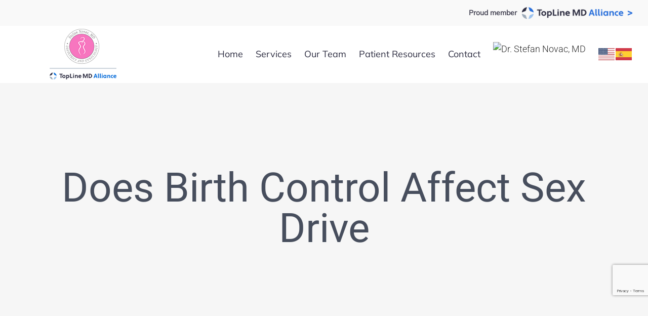

--- FILE ---
content_type: text/html; charset=UTF-8
request_url: https://www.toplinemd.com/novac-md/does-birth-control-affect-sex-drive/
body_size: 20426
content:
<!DOCTYPE html>
<html class="avada-html-layout-wide avada-html-header-position-top" dir="ltr" lang="en-US" prefix="og: https://ogp.me/ns#">
<head>
	<meta http-equiv="X-UA-Compatible" content="IE=edge" />
	<meta http-equiv="Content-Type" content="text/html; charset=utf-8"/>
	<meta name="viewport" content="width=device-width, initial-scale=1" />
	<title>Does Birth Control Affect Sex Drive | Steven Novac MD</title>
<div style="display: none;">WordPress Time: 2026-01-18 15:52:24</div><div style="display: none;">Morning Open Time: 2026-01-18 08:30:00</div><div style="display: none;">Office Open Status: NO</div>	<style>img:is([sizes="auto" i], [sizes^="auto," i]) { contain-intrinsic-size: 3000px 1500px }</style>
	
		<!-- All in One SEO Pro 4.5.7.2 - aioseo.com -->
		<meta name="description" content="When considering a new method of birth control, such as birth control pills, many women may worry that the new contraceptive routine will interfere with their everyday lives, causing unwanted side effects, such as decreased sex drive. And while it&#039;s true that nearly all forms of birth control will produce side effects to a certain" />
		<meta name="robots" content="max-snippet:-1, max-image-preview:large, max-video-preview:-1" />
		<link rel="canonical" href="https://www.toplinemd.com/novac-md/does-birth-control-affect-sex-drive/" />
		<meta name="generator" content="All in One SEO Pro (AIOSEO) 4.5.7.2" />

		<!-- Global site tag (gtag.js) - Google Analytics -->
<script async src="https://www.googletagmanager.com/gtag/js?id=UA-55254803-10"></script>
<script>
 window.dataLayer = window.dataLayer || [];
 function gtag(){dataLayer.push(arguments);}
 gtag('js', new Date());

 gtag('config', 'UA-55254803-10');
</script>
		<meta property="og:locale" content="en_US" />
		<meta property="og:site_name" content="Steven Novac MD |" />
		<meta property="og:type" content="article" />
		<meta property="og:title" content="Does Birth Control Affect Sex Drive | Steven Novac MD" />
		<meta property="og:description" content="When considering a new method of birth control, such as birth control pills, many women may worry that the new contraceptive routine will interfere with their everyday lives, causing unwanted side effects, such as decreased sex drive. And while it&#039;s true that nearly all forms of birth control will produce side effects to a certain" />
		<meta property="og:url" content="https://www.toplinemd.com/novac-md/does-birth-control-affect-sex-drive/" />
		<meta property="og:image" content="https://www.toplinemd.com/novac-md/wp-content/uploads/sites/211/2023/09/Does-Birth-Control-Affect-Sex-Drive.jpg" />
		<meta property="og:image:secure_url" content="https://www.toplinemd.com/novac-md/wp-content/uploads/sites/211/2023/09/Does-Birth-Control-Affect-Sex-Drive.jpg" />
		<meta property="og:image:width" content="1000" />
		<meta property="og:image:height" content="655" />
		<meta property="article:published_time" content="2023-06-14T12:32:32+00:00" />
		<meta property="article:modified_time" content="2023-09-14T12:46:05+00:00" />
		<meta name="twitter:card" content="summary" />
		<meta name="twitter:title" content="Does Birth Control Affect Sex Drive | Steven Novac MD" />
		<meta name="twitter:description" content="When considering a new method of birth control, such as birth control pills, many women may worry that the new contraceptive routine will interfere with their everyday lives, causing unwanted side effects, such as decreased sex drive. And while it&#039;s true that nearly all forms of birth control will produce side effects to a certain" />
		<meta name="twitter:image" content="https://www.toplinemd.com/novac-md/wp-content/uploads/sites/211/2023/09/Does-Birth-Control-Affect-Sex-Drive.jpg" />
		<script type="application/ld+json" class="aioseo-schema">
			{"@context":"https:\/\/schema.org","@graph":[{"@type":"BlogPosting","@id":"https:\/\/www.toplinemd.com\/novac-md\/does-birth-control-affect-sex-drive\/#blogposting","name":"Does Birth Control Affect Sex Drive | Steven Novac MD","headline":"Does Birth Control Affect Sex Drive","author":{"@id":"https:\/\/www.toplinemd.com\/novac-md\/author\/toplinemdmulti\/#author"},"publisher":{"@id":"https:\/\/www.toplinemd.com\/novac-md\/#organization"},"image":{"@type":"ImageObject","url":"https:\/\/www.toplinemd.com\/novac-md\/wp-content\/uploads\/sites\/211\/2023\/09\/Does-Birth-Control-Affect-Sex-Drive.jpg","width":1000,"height":655,"caption":"Contraceptive Pill"},"datePublished":"2023-06-14T12:32:32+00:00","dateModified":"2023-09-14T12:46:05+00:00","inLanguage":"en-US","mainEntityOfPage":{"@id":"https:\/\/www.toplinemd.com\/novac-md\/does-birth-control-affect-sex-drive\/#webpage"},"isPartOf":{"@id":"https:\/\/www.toplinemd.com\/novac-md\/does-birth-control-affect-sex-drive\/#webpage"},"articleSection":"Birth Control, birth control pills, does birth control affect libido, female hormones, how to increase libido on birth control, libido"},{"@type":"BreadcrumbList","@id":"https:\/\/www.toplinemd.com\/novac-md\/does-birth-control-affect-sex-drive\/#breadcrumblist","itemListElement":[{"@type":"ListItem","@id":"https:\/\/www.toplinemd.com\/novac-md\/#listItem","position":1,"name":"Home","item":"https:\/\/www.toplinemd.com\/novac-md\/","nextItem":"https:\/\/www.toplinemd.com\/novac-md\/does-birth-control-affect-sex-drive\/#listItem"},{"@type":"ListItem","@id":"https:\/\/www.toplinemd.com\/novac-md\/does-birth-control-affect-sex-drive\/#listItem","position":2,"name":"Does Birth Control Affect Sex Drive","previousItem":"https:\/\/www.toplinemd.com\/novac-md\/#listItem"}]},{"@type":"Organization","@id":"https:\/\/www.toplinemd.com\/novac-md\/#organization","name":"Steven Novac MD","url":"https:\/\/www.toplinemd.com\/novac-md\/","logo":{"@type":"ImageObject","url":"https:\/\/www.toplinemd.com\/novac-md\/wp-content\/uploads\/sites\/211\/2021\/10\/New-Project-7.png","@id":"https:\/\/www.toplinemd.com\/novac-md\/does-birth-control-affect-sex-drive\/#organizationLogo","width":400,"height":200,"caption":"Ace OBGYN"},"image":{"@id":"https:\/\/www.toplinemd.com\/novac-md\/#organizationLogo"},"contactPoint":{"@type":"ContactPoint","telephone":"+17542013700","contactType":"Appointments"}},{"@type":"Person","@id":"https:\/\/www.toplinemd.com\/novac-md\/author\/toplinemdmulti\/#author","url":"https:\/\/www.toplinemd.com\/novac-md\/author\/toplinemdmulti\/","name":"Topline MD"},{"@type":"WebPage","@id":"https:\/\/www.toplinemd.com\/novac-md\/does-birth-control-affect-sex-drive\/#webpage","url":"https:\/\/www.toplinemd.com\/novac-md\/does-birth-control-affect-sex-drive\/","name":"Does Birth Control Affect Sex Drive | Steven Novac MD","description":"When considering a new method of birth control, such as birth control pills, many women may worry that the new contraceptive routine will interfere with their everyday lives, causing unwanted side effects, such as decreased sex drive. And while it's true that nearly all forms of birth control will produce side effects to a certain","inLanguage":"en-US","isPartOf":{"@id":"https:\/\/www.toplinemd.com\/novac-md\/#website"},"breadcrumb":{"@id":"https:\/\/www.toplinemd.com\/novac-md\/does-birth-control-affect-sex-drive\/#breadcrumblist"},"author":{"@id":"https:\/\/www.toplinemd.com\/novac-md\/author\/toplinemdmulti\/#author"},"creator":{"@id":"https:\/\/www.toplinemd.com\/novac-md\/author\/toplinemdmulti\/#author"},"image":{"@type":"ImageObject","url":"https:\/\/www.toplinemd.com\/novac-md\/wp-content\/uploads\/sites\/211\/2023\/09\/Does-Birth-Control-Affect-Sex-Drive.jpg","@id":"https:\/\/www.toplinemd.com\/novac-md\/does-birth-control-affect-sex-drive\/#mainImage","width":1000,"height":655,"caption":"Contraceptive Pill"},"primaryImageOfPage":{"@id":"https:\/\/www.toplinemd.com\/novac-md\/does-birth-control-affect-sex-drive\/#mainImage"},"datePublished":"2023-06-14T12:32:32+00:00","dateModified":"2023-09-14T12:46:05+00:00"},{"@type":"WebSite","@id":"https:\/\/www.toplinemd.com\/novac-md\/#website","url":"https:\/\/www.toplinemd.com\/novac-md\/","name":"Steven Novac MD","inLanguage":"en-US","publisher":{"@id":"https:\/\/www.toplinemd.com\/novac-md\/#organization"}}]}
		</script>
		<!-- All in One SEO Pro -->

<link rel='dns-prefetch' href='//cdnjs.cloudflare.com' />
<link rel="alternate" type="application/rss+xml" title="Steven Novac MD &raquo; Feed" href="https://www.toplinemd.com/novac-md/feed/" />
<link rel="alternate" type="application/rss+xml" title="Steven Novac MD &raquo; Comments Feed" href="https://www.toplinemd.com/novac-md/comments/feed/" />
		
		
		
				<link rel="alternate" type="application/rss+xml" title="Steven Novac MD &raquo; Does Birth Control Affect Sex Drive Comments Feed" href="https://www.toplinemd.com/novac-md/does-birth-control-affect-sex-drive/feed/" />
<script type="text/javascript">
/* <![CDATA[ */
window._wpemojiSettings = {"baseUrl":"https:\/\/s.w.org\/images\/core\/emoji\/16.0.1\/72x72\/","ext":".png","svgUrl":"https:\/\/s.w.org\/images\/core\/emoji\/16.0.1\/svg\/","svgExt":".svg","source":{"concatemoji":"https:\/\/www.toplinemd.com\/novac-md\/wp-includes\/js\/wp-emoji-release.min.js?ver=6.8.3"}};
/*! This file is auto-generated */
!function(s,n){var o,i,e;function c(e){try{var t={supportTests:e,timestamp:(new Date).valueOf()};sessionStorage.setItem(o,JSON.stringify(t))}catch(e){}}function p(e,t,n){e.clearRect(0,0,e.canvas.width,e.canvas.height),e.fillText(t,0,0);var t=new Uint32Array(e.getImageData(0,0,e.canvas.width,e.canvas.height).data),a=(e.clearRect(0,0,e.canvas.width,e.canvas.height),e.fillText(n,0,0),new Uint32Array(e.getImageData(0,0,e.canvas.width,e.canvas.height).data));return t.every(function(e,t){return e===a[t]})}function u(e,t){e.clearRect(0,0,e.canvas.width,e.canvas.height),e.fillText(t,0,0);for(var n=e.getImageData(16,16,1,1),a=0;a<n.data.length;a++)if(0!==n.data[a])return!1;return!0}function f(e,t,n,a){switch(t){case"flag":return n(e,"\ud83c\udff3\ufe0f\u200d\u26a7\ufe0f","\ud83c\udff3\ufe0f\u200b\u26a7\ufe0f")?!1:!n(e,"\ud83c\udde8\ud83c\uddf6","\ud83c\udde8\u200b\ud83c\uddf6")&&!n(e,"\ud83c\udff4\udb40\udc67\udb40\udc62\udb40\udc65\udb40\udc6e\udb40\udc67\udb40\udc7f","\ud83c\udff4\u200b\udb40\udc67\u200b\udb40\udc62\u200b\udb40\udc65\u200b\udb40\udc6e\u200b\udb40\udc67\u200b\udb40\udc7f");case"emoji":return!a(e,"\ud83e\udedf")}return!1}function g(e,t,n,a){var r="undefined"!=typeof WorkerGlobalScope&&self instanceof WorkerGlobalScope?new OffscreenCanvas(300,150):s.createElement("canvas"),o=r.getContext("2d",{willReadFrequently:!0}),i=(o.textBaseline="top",o.font="600 32px Arial",{});return e.forEach(function(e){i[e]=t(o,e,n,a)}),i}function t(e){var t=s.createElement("script");t.src=e,t.defer=!0,s.head.appendChild(t)}"undefined"!=typeof Promise&&(o="wpEmojiSettingsSupports",i=["flag","emoji"],n.supports={everything:!0,everythingExceptFlag:!0},e=new Promise(function(e){s.addEventListener("DOMContentLoaded",e,{once:!0})}),new Promise(function(t){var n=function(){try{var e=JSON.parse(sessionStorage.getItem(o));if("object"==typeof e&&"number"==typeof e.timestamp&&(new Date).valueOf()<e.timestamp+604800&&"object"==typeof e.supportTests)return e.supportTests}catch(e){}return null}();if(!n){if("undefined"!=typeof Worker&&"undefined"!=typeof OffscreenCanvas&&"undefined"!=typeof URL&&URL.createObjectURL&&"undefined"!=typeof Blob)try{var e="postMessage("+g.toString()+"("+[JSON.stringify(i),f.toString(),p.toString(),u.toString()].join(",")+"));",a=new Blob([e],{type:"text/javascript"}),r=new Worker(URL.createObjectURL(a),{name:"wpTestEmojiSupports"});return void(r.onmessage=function(e){c(n=e.data),r.terminate(),t(n)})}catch(e){}c(n=g(i,f,p,u))}t(n)}).then(function(e){for(var t in e)n.supports[t]=e[t],n.supports.everything=n.supports.everything&&n.supports[t],"flag"!==t&&(n.supports.everythingExceptFlag=n.supports.everythingExceptFlag&&n.supports[t]);n.supports.everythingExceptFlag=n.supports.everythingExceptFlag&&!n.supports.flag,n.DOMReady=!1,n.readyCallback=function(){n.DOMReady=!0}}).then(function(){return e}).then(function(){var e;n.supports.everything||(n.readyCallback(),(e=n.source||{}).concatemoji?t(e.concatemoji):e.wpemoji&&e.twemoji&&(t(e.twemoji),t(e.wpemoji)))}))}((window,document),window._wpemojiSettings);
/* ]]> */
</script>
<style id='wp-emoji-styles-inline-css' type='text/css'>

	img.wp-smiley, img.emoji {
		display: inline !important;
		border: none !important;
		box-shadow: none !important;
		height: 1em !important;
		width: 1em !important;
		margin: 0 0.07em !important;
		vertical-align: -0.1em !important;
		background: none !important;
		padding: 0 !important;
	}
</style>
<link rel='stylesheet' id='wp-components-css' href='https://www.toplinemd.com/novac-md/wp-includes/css/dist/components/style.min.css?ver=6.8.3' type='text/css' media='all' />
<link rel='stylesheet' id='wp-preferences-css' href='https://www.toplinemd.com/novac-md/wp-includes/css/dist/preferences/style.min.css?ver=6.8.3' type='text/css' media='all' />
<link rel='stylesheet' id='wp-block-editor-css' href='https://www.toplinemd.com/novac-md/wp-includes/css/dist/block-editor/style.min.css?ver=6.8.3' type='text/css' media='all' />
<link rel='stylesheet' id='popup-maker-block-library-style-css' href='https://www.toplinemd.com/novac-md/wp-content/plugins/popup-maker/dist/packages/block-library-style.css?ver=dbea705cfafe089d65f1' type='text/css' media='all' />
<link rel='stylesheet' id='buttonizer_frontend_style-css' href='https://www.toplinemd.com/novac-md/wp-content/plugins/buttonizer-multifunctional-button/assets/legacy/frontend.css?v=e56c108f5ec02d28b104b0962bc469ef&#038;ver=6.8.3' type='text/css' media='all' />
<link rel='stylesheet' id='buttonizer-icon-library-css' href='https://cdnjs.cloudflare.com/ajax/libs/font-awesome/5.15.4/css/all.min.css?ver=6.8.3' type='text/css' media='all' integrity='sha512-1ycn6IcaQQ40/MKBW2W4Rhis/DbILU74C1vSrLJxCq57o941Ym01SwNsOMqvEBFlcgUa6xLiPY/NS5R+E6ztJQ==' crossorigin='anonymous' />
<link rel='stylesheet' id='font-awesome-css' href='https://www.toplinemd.com/novac-md/wp-content/plugins/wonderplugin-tabs/font-awesome/css/font-awesome.min.css?ver=6.7C' type='text/css' media='all' />
<link rel='stylesheet' id='wonderplugin-tabs-engine-css-css' href='https://www.toplinemd.com/novac-md/wp-content/plugins/wonderplugin-tabs/engine/wonderplugin-tabs-engine.css?ver=6.7C' type='text/css' media='all' />
<style id='akismet-widget-style-inline-css' type='text/css'>

			.a-stats {
				--akismet-color-mid-green: #357b49;
				--akismet-color-white: #fff;
				--akismet-color-light-grey: #f6f7f7;

				max-width: 350px;
				width: auto;
			}

			.a-stats * {
				all: unset;
				box-sizing: border-box;
			}

			.a-stats strong {
				font-weight: 600;
			}

			.a-stats a.a-stats__link,
			.a-stats a.a-stats__link:visited,
			.a-stats a.a-stats__link:active {
				background: var(--akismet-color-mid-green);
				border: none;
				box-shadow: none;
				border-radius: 8px;
				color: var(--akismet-color-white);
				cursor: pointer;
				display: block;
				font-family: -apple-system, BlinkMacSystemFont, 'Segoe UI', 'Roboto', 'Oxygen-Sans', 'Ubuntu', 'Cantarell', 'Helvetica Neue', sans-serif;
				font-weight: 500;
				padding: 12px;
				text-align: center;
				text-decoration: none;
				transition: all 0.2s ease;
			}

			/* Extra specificity to deal with TwentyTwentyOne focus style */
			.widget .a-stats a.a-stats__link:focus {
				background: var(--akismet-color-mid-green);
				color: var(--akismet-color-white);
				text-decoration: none;
			}

			.a-stats a.a-stats__link:hover {
				filter: brightness(110%);
				box-shadow: 0 4px 12px rgba(0, 0, 0, 0.06), 0 0 2px rgba(0, 0, 0, 0.16);
			}

			.a-stats .count {
				color: var(--akismet-color-white);
				display: block;
				font-size: 1.5em;
				line-height: 1.4;
				padding: 0 13px;
				white-space: nowrap;
			}
		
</style>
<link rel='stylesheet' id='fusion-dynamic-css-css' href='https://www.toplinemd.com/novac-md/wp-content/uploads/sites/211/fusion-styles/_blog-211-4934e72a00084d5e577b23d56d65f63f.min.css?ver=3.12.1' type='text/css' media='all' />
<script type="text/javascript" src="https://www.toplinemd.com/novac-md/wp-includes/js/jquery/jquery.min.js?ver=3.7.1" id="jquery-core-js"></script>
<script type="text/javascript" src="https://www.toplinemd.com/novac-md/wp-includes/js/jquery/jquery-migrate.min.js?ver=3.4.1" id="jquery-migrate-js"></script>
<script type="text/javascript" src="https://www.toplinemd.com/novac-md/wp-content/plugins/wonderplugin-tabs/engine/wonderplugin-tabs-engine.js?ver=6.7C" id="wonderplugin-tabs-engine-script-js"></script>
<link rel="https://api.w.org/" href="https://www.toplinemd.com/novac-md/wp-json/" /><link rel="alternate" title="JSON" type="application/json" href="https://www.toplinemd.com/novac-md/wp-json/wp/v2/posts/1416" /><link rel="EditURI" type="application/rsd+xml" title="RSD" href="https://www.toplinemd.com/novac-md/xmlrpc.php?rsd" />
<link rel='shortlink' href='https://www.toplinemd.com/novac-md/?p=1416' />
<link rel="alternate" title="oEmbed (JSON)" type="application/json+oembed" href="https://www.toplinemd.com/novac-md/wp-json/oembed/1.0/embed?url=https%3A%2F%2Fwww.toplinemd.com%2Fnovac-md%2Fdoes-birth-control-affect-sex-drive%2F" />
<link rel="alternate" title="oEmbed (XML)" type="text/xml+oembed" href="https://www.toplinemd.com/novac-md/wp-json/oembed/1.0/embed?url=https%3A%2F%2Fwww.toplinemd.com%2Fnovac-md%2Fdoes-birth-control-affect-sex-drive%2F&#038;format=xml" />
<!-- Stream WordPress user activity plugin v4.1.1 -->
<style type="text/css" id="css-fb-visibility">@media screen and (max-width: 640px){.fusion-no-small-visibility{display:none !important;}body .sm-text-align-center{text-align:center !important;}body .sm-text-align-left{text-align:left !important;}body .sm-text-align-right{text-align:right !important;}body .sm-flex-align-center{justify-content:center !important;}body .sm-flex-align-flex-start{justify-content:flex-start !important;}body .sm-flex-align-flex-end{justify-content:flex-end !important;}body .sm-mx-auto{margin-left:auto !important;margin-right:auto !important;}body .sm-ml-auto{margin-left:auto !important;}body .sm-mr-auto{margin-right:auto !important;}body .fusion-absolute-position-small{position:absolute;top:auto;width:100%;}.awb-sticky.awb-sticky-small{ position: sticky; top: var(--awb-sticky-offset,0); }}@media screen and (min-width: 641px) and (max-width: 1024px){.fusion-no-medium-visibility{display:none !important;}body .md-text-align-center{text-align:center !important;}body .md-text-align-left{text-align:left !important;}body .md-text-align-right{text-align:right !important;}body .md-flex-align-center{justify-content:center !important;}body .md-flex-align-flex-start{justify-content:flex-start !important;}body .md-flex-align-flex-end{justify-content:flex-end !important;}body .md-mx-auto{margin-left:auto !important;margin-right:auto !important;}body .md-ml-auto{margin-left:auto !important;}body .md-mr-auto{margin-right:auto !important;}body .fusion-absolute-position-medium{position:absolute;top:auto;width:100%;}.awb-sticky.awb-sticky-medium{ position: sticky; top: var(--awb-sticky-offset,0); }}@media screen and (min-width: 1025px){.fusion-no-large-visibility{display:none !important;}body .lg-text-align-center{text-align:center !important;}body .lg-text-align-left{text-align:left !important;}body .lg-text-align-right{text-align:right !important;}body .lg-flex-align-center{justify-content:center !important;}body .lg-flex-align-flex-start{justify-content:flex-start !important;}body .lg-flex-align-flex-end{justify-content:flex-end !important;}body .lg-mx-auto{margin-left:auto !important;margin-right:auto !important;}body .lg-ml-auto{margin-left:auto !important;}body .lg-mr-auto{margin-right:auto !important;}body .fusion-absolute-position-large{position:absolute;top:auto;width:100%;}.awb-sticky.awb-sticky-large{ position: sticky; top: var(--awb-sticky-offset,0); }}</style><style type="text/css">.recentcomments a{display:inline !important;padding:0 !important;margin:0 !important;}</style><script>
	jQuery( document ).ready(function() {
    jQuery( "#menu-footer-menu" ).addClass( "fusion-menu" );
});
</script>

<!-- Google Tag Manager -->
<script>(function(w,d,s,l,i){w[l]=w[l]||[];w[l].push({'gtm.start':
new Date().getTime(),event:'gtm.js'});var f=d.getElementsByTagName(s)[0],
j=d.createElement(s),dl=l!='dataLayer'?'&l='+l:'';j.async=true;j.src=
'https://www.googletagmanager.com/gtm.js?id='+i+dl;f.parentNode.insertBefore(j,f);
})(window,document,'script','dataLayer','GTM-M344ZRP');</script>
<!-- End Google Tag Manager -->

<!-- Podium Chat Bot  -->
<script defer src="https://connect.podium.com/widget.js#API_TOKEN=f26904ef-eead-4364-86f7-4a5548ea75bb" id="podium-widget" data-api-token="f26904ef-eead-4364-86f7-4a5548ea75bb"></script>		<style type="text/css" id="wp-custom-css">
			/*** Site-specific CSS ***/
/** Services Global **/
.book-btn-menu a {
    height: 16px !important;
}
.services-single {
	margin-bottom: 0px!important;
}
@media only screen and (max-width:800px) {
	.services-single {
			height: 250px;
		width: 200px!important;
	}
	.services-single .fusion-column-wrapper {
		width: 300px!important; 
	}
}
@media only screen and (max-width:400px) {
	.services-single {
			height: 250px;
		width: 100%!important;
	}
	body .services-single .fusion-column-wrapper {
		width: 100%!important;
	}
}
.services-single .fusion-column-wrapper  {
	height: 250px;
/* 	width: 300px!important; */
	margin: 0 auto;
	display: flex;
	flex-direction: column;
	justify-content: center;
	align-items: center;
	border: 1px solid #fff;
}

.services-single .fusion-column-wrapper p {
	margin-bottom: 0px;
	font-weight: 400;
	font-size: 26px;
	background: #ffffffad;
	padding: 10px 35px;
/* 	color: #fff; */
}
.services-single .fusion-column-wrapper a  {
	cursor: pointer;
	font-weight: bold;
}
@media only screen and (max-width: 800px) {
	body .services-single {
    width: 50%!important;
}	
}



#pojo-a11y-toolbar .pojo-a11y-toolbar-toggle a {
	    background-color: #4055b24b;
}

.fusion-title-sc-wrapper {
	background-color: rgb(255 255 255 / 65%)!important;
}
}

.entry-title,
.contact-heading{
	background-color:      rgba(247,118,191,0.459);
	padding: 20px !important;
	width: 70%;
	margin: 0 auto !important;
}
@media only screen and (max-width: 425px) {
	.entry-title,
.contact-heading{
	width: 100%;
}
}
#menu-footer-menu li {
	padding: 0 !important;
	line-height: 1.5;
}

#menu-footer-menu li a:before {
	display: none !important;
}
.service-list {
	column-count: 2;
}
@media only screen and (max-width: 768px) {
	.service-list {
	column-count: 1;
	}
	.general-contact-info {
	min-height: none !important;
	}
}

.service-list li {
	background-color: #ffbee3;
	margin-bottom: 20px;
	padding: 10px !important;
}
@media only screen and (max-width: 1440px) {
	.laptop {
		padding: 5%!important;
	}
	.fullwidth-padding-box {
		padding: 5% 30px!important;
	}
	.fusion-page-title-bar {
    height: 616px;
	}
}
.fusion-gallery-image {
	display: flex;
	justify-content: center;
}
@media only screen and (max-width: 1366px) {
.padding-wrapper-responsive .fusion-column-wrapper{
	padding: 30px!important;
	}
	.responsive-column {
		column-count: 1!important;
	}
	.nested-column-responsive {
		width: 100%!important;
	}
	.table-2 tr td {
    padding: 10px;
		font-size: 16px;
	}
	.fusion-page-title-bar{
    height: 494px;
	}
}
@media only screen and (max-width: 900px) {
	.table-2 tr td {
    padding: 10px 0;
	}

}
@media only screen and (max-width: 800px) {
	.fullwidth-padding-box {
		padding: 30px!important;
	}
}
@media only screen and (max-width : 768px) {
h1.entry-title {
	font-size: 45px!important;
	line-height: 50px!important
	}	
	.fusion-column-first {
		margin-bottom: 0 !important;
	}
	.fusion-column-wrapper .fusion-flex-column-wrapper-legacy {
		min-height: none !important;
	}
}
@media only screen and (max-width: 640px) {
	.fusion-content-boxes.content-boxes-icon-on-top .content-box-column {
    margin-bottom: 30px;
	}
}
@media only screen and (max-width: 460px) {
	.dr-img img{
    width: 100%;
	}
	.fusion-footer-widget-area {
		padding-bottom: 30px
	}
	.our-team-parallax {
		padding: 60px 30px!important;
	}
	#arrow {
		font-size: 50px !important;
	}
}
/****Arrow Button****/
.arrow-button-white-home  {
		background: rgba(0,0,0,0)!important;
	    background-image: url(https://www.toplinemd.com/wp-content/uploads/2020/02/white-about-section-button-extra-hover.png)!important;
    padding: 0px 0px!important;
    background-repeat: no-repeat!important;
background-position: center right!important;
	font-size: 18px!important;
	text-align: center!important;
	height: 40px;
  line-height: 40px!important;
	width: 310px;
	font-style: italic!important;
	font-weight: 400!important;
	border-radius: 3px!important;
	font-family: "Mulish"!important;
	letter-spacing: 0.6px!important;
}
.arrow-button-white-home .fusion-button-text {
	color: #006EDC!important;
}
.arrow-button-white-home:hover .fusion-button-text {
	color:#fff!important;
}
.arrow-button-white-home:hover {
	background-image: url(https://www.toplinemd.com/wp-content/uploads/2020/02/blue-button-extra-long.png)!important;
}
/****Arrow Button****/
.topline-footer-logo {
    max-width: 270px!important;
}
/*** Header ***/
.fusion-right-link {
	float: right;
	font-size: 14px;
	color: #494858!important;
font-weight: 600;
}

.fusion-main-menu .fusion-dropdown-menu .sub-menu li a {
font-family: "Mulish"!important;
}
.fusion-right-link {
font-family: "Mulish"!important;
}

.fusion-right-link a img {
padding-top: 13px;
width: 220px;
}
.fusion-contact-info {
line-height: 50px!important;
}
.menu-text{
	letter-spacing: 0;
}
/******menu arrow****/

#menu-item-1068 .menu-text {
	background: rgba(0,0,0,0)!important;
	    background-image: url(https://www.toplinemd.com/wp-content/uploads/2020/06/header-arrow-background.png)!important;
    padding: 0px 0px!important;
    background-repeat: no-repeat!important;
background-position: center right!important;
	font-size: 18px!important;
	text-align: center!important;
	height: 40px;
  line-height: 40px!important;
	width: 266px;
	font-style: italic!important;
	font-weight: 400!important;
	border-radius: 4px!important;
	color: white!important;
}

#menu-item-1068 .menu-text:hover {
	background-image: url(https://www.toplinemd.com/wp-content/uploads/2020/06/header-arrow-background-hover.png)!important;
}

/*
.text-arrow {
background-color:#2d2d41;
color:#fff;
display:inline-block;
padding-left:30px;
border-radius: 5px!important;
font-style: italic;
}
.text-arrow:hover {
color:#afb9ca;
} 
.arrow {
border-style: dashed;
border-color: transparent;
border-width: 0.20em;
display: -moz-inline-box;
display: inline-block;    
font-size: 100px;
height: 0;
line-height: 0;
position: relative;
vertical-align: middle;
width: 0;
background-color: #ffffff;  
border-left-width: 0.16em;
border-left-style: solid;
border-left-color: #2d2d41;
left:20px;
}
*/
/******FORM*******/
.app-form  {
	width: 100%!important;
}
.app-form .third {
	width: calc(33.33% - 5px);
	display: inline-block;
	margin-bottom: 15px;
}
   
.app-form .half {
	width: calc(50% - 5px);
	display: inline-block;
	margin-bottom: 15px;
}
.app-form .wpcf7-select-parent {
	overflow:unset;
}
.app.cf7-comment {
	width: calc(100% - 5px);
}
.app-form textarea {
	margin-bottom: 15px;
}
.app-form .wpcf7-submit {
	width: calc(100% - 5px)!important;
}
.span.wpcf7-not-valid-tip {
float: right!important;
}
/************Footer*********/
.fusion-copyright-content{
font-family: "Mulish"!important;
}

footer .fusion-widget-area .col-lg-3:nth-child(1) {
	width: 24.3%!important;
}
footer .fusion-widget-area .col-lg-3:nth-child(2) {
	width: 19.3%!important;
}
footer .fusion-widget-area .col-lg-3:nth-child(3) {
	width: 24%!important;
}
footer .fusion-widget-area .col-lg-3:nth-child(4) {
width: 32%!important;
}
.logos-footer .fusion-layout-column:nth-child(1) {
width: 66.66%!important;
}
.logos-footer .fusion-layout-column:nth-child(2) {
width: 33.33%!important;
}
footer .menu li a:hover { 
color: #2d2d41!important;	
}
.fusion-footer p  {
font-family: "Mulish"!important;
}
.fusion-copyright-content a p {
font-family: "Mulish"!important;
}
.logos-footer {
background-color: #ffffff!important;
}
.topline-footer-logo {
display:none!important;
}

/************End Footer*********/
@media only screen and (max-width: 1200px) {
	.book-btn-menu >a {
    height: 0px !important;
}
	
	.book-btn-menu a {
    height: auto !important;
				border: 0;
}
	
	.book-btn-menu {padding-bottom: 2px;border-bottom: 1px solid #f9f9f9;}
.fusion-mobile-menu-icons a {
font-size: 30px!important;
margin-top: 35px!important;
}	

.fusion-phone-link {
	float: left;
	padding-left: 30px;
}
.fusion-right-link {
	padding-right:30px;
}	
.text-arrow{
	color: #2d2d41;
	background-color: transparent;
	 padding-left:0px;
border-radius: 0px!important;
}
.arrow {
	display: none;
}
.logos-footer {
	padding-left:30px!important;
}
.fusion-is-sticky .fusion-mobile-menu-design-modern .fusion-mobile-nav-holder>ul {
	max-height: 450px!important;
	overflow-y: unset!important;
	overflow-x: unset!important;
	}	
	footer .fusion-widget-area .col-lg-3:nth-child(2) {
	width: 18.3%!important;
}
footer .fusion-widget-area .col-lg-3:nth-child(3) {
	width: 25.3%!important;
}
}
@media only screen and (max-width : 1117px) {
footer .fusion-widget-area .col-lg-3:nth-child(1), footer .fusion-widget-area .col-lg-3:nth-child(2), footer .fusion-widget-area .col-lg-3:nth-child(3) {
width: 100%!important;
}
footer .fusion-widget-area .col-lg-3:nth-child(4) {
width: 100%!important;
   }	
.logos-footer .fusion-layout-column:nth-child(2){
	display: none;
}
.topline-footer-logo {
display: block!important;
}
	
.app-form .third,.app-form .half {
	width: 100%!important;
}
}
@media only screen and (max-width : 1024px) {
.service-single-first-sec .fusion-builder-column-1 {
	width: 100%!important;
}

.service-single-first-sec  {
	padding-right: 0px!important;
}
}
@media only screen and (max-width : 960px) {
	.fusion-page-title-bar h3 {
font-size: 20px;
}	
	.logos-footer .fusion-layout-column:nth-child(1) {
width: 100%!important;
}
.logos-footer .fusion-layout-column:nth-child(2) {
width: 100%!important;
}	
}
@media only screen and (max-width : 850px) {
/*
	.fusion-phone-link {
	padding-left: 0px!important;		
}
.fusion-right-link {
	padding-right: 0px!important;
}
*/
.fusion-contact-info {
	padding-top: 0px;
	padding-bottom: 0px;
}	
}
@media only screen and (max-width : 800px) {	
		.fusion-phone-link {
	padding-left: 0px!important;		
}
.fusion-right-link {
	padding-right: 0px!important;
}  	
.fusion-mobile-nav-holder>ul {
	max-height: fit-content!important;
}	
.home-header p {
	font-size: 20px!important;
}
	.to-top-right #toTop {
    right: 30px;
    bottom: -5px;
}
}	
@media only screen and (max-width : 768px) {
.services-content {
	padding-left: 15px!important;
	padding-right: 15px!important;
}	
h1.entry-title {
	font-size: 45px!important;
}	
.logos-footer {
	padding-left: 30px!important;
}	
	
	.button-1 {
				    font-size: 14px!important;
		    padding: 17px 12px!important;
		    line-height: 12px!important;
	}
	
	.fusion-builder-row-3 .fusion-button-default-size {
		    font-size: 14px!important;
		    padding: 17px 12px!important;
		    line-height: 12px!important;
	}
	.slides li .heading .fusion-title h2 {
		font-size: 30px!important;
	}
		.slides li .heading .fusion-title {
		font-size: 30px!important;
	}
		.slides li .heading .fusion-title h1 {
		font-size: 30px!important;
	}
	.slides li .heading .fusion-title{
		margin-bottom: 0px!important;
	}
			.slides li .caption .fusion-title h3 {
		font-size: 16px!important;
	}
}
@media only screen and (max-width : 700px) {
.fusion-right-link {
		float: none!important;
	}	
}
@media only screen and (max-width : 468px) {
.wpcf7-submit {
padding: 17px 22px!important;   
font-size: 16px!important;
}
}
@media only screen and (max-width : 375px) {

	.fusion-mobile-menu-icons a {
		margin-left: 0!important;
	}

}
@media only screen and (max-width : 320px) {
	.fusion-standard-logo {
		width: 210px !important;
	}
	.fusion-header {
		padding-left: 10px !important;
		padding-right: 10px !important;
	}
	.fusion-mobile-menu-icons a {
		margin-top: 25px!important;
	}

}
		</style>
				<script type="text/javascript">
			var doc = document.documentElement;
			doc.setAttribute( 'data-useragent', navigator.userAgent );
		</script>
		
	</head>

<body class="wp-singular post-template-default single single-post postid-1416 single-format-standard wp-theme-Avada wp-child-theme-Avada-Child-Theme fusion-image-hovers fusion-pagination-sizing fusion-button_type-flat fusion-button_span-no fusion-button_gradient-linear avada-image-rollover-circle-no avada-image-rollover-no fusion-body ltr fusion-sticky-header fusion-disable-outline fusion-sub-menu-fade mobile-logo-pos-left layout-wide-mode avada-has-boxed-modal-shadow-none layout-scroll-offset-full avada-has-zero-margin-offset-top fusion-top-header menu-text-align-center mobile-menu-design-modern fusion-show-pagination-text fusion-header-layout-v3 avada-responsive avada-footer-fx-none avada-menu-highlight-style-bottombar fusion-search-form-classic fusion-main-menu-search-dropdown fusion-avatar-square avada-dropdown-styles avada-blog-layout-grid avada-blog-archive-layout-grid avada-header-shadow-no avada-menu-icon-position-left avada-has-mainmenu-dropdown-divider avada-has-header-100-width avada-has-pagetitle-bg-full avada-has-100-footer avada-has-breadcrumb-mobile-hidden avada-has-titlebar-bar_and_content avada-header-border-color-full-transparent avada-has-pagination-padding avada-flyout-menu-direction-fade avada-ec-views-v1" data-awb-post-id="1416">

		<a class="skip-link screen-reader-text" href="#content">Skip to content</a>

	<div id="boxed-wrapper">
		
		<div id="wrapper" class="fusion-wrapper">
			<div id="home" style="position:relative;top:-1px;"></div>
							
					
			<header class="fusion-header-wrapper">
				<div class="fusion-header-v3 fusion-logo-alignment fusion-logo-left fusion-sticky-menu- fusion-sticky-logo- fusion-mobile-logo-  fusion-mobile-menu-design-modern">
					
<div class="fusion-secondary-header">
	<div class="fusion-row">
					<div class="fusion-alignleft">
				<div class="fusion-contact-info"><span class="fusion-contact-info-phone-number"><div class='fusion-right-link'><span style='padding-right: 5px;'>Proud member   </span><a href='https://www.toplinemd.com/why-topline-md/' target="_blank">  <img src="https://www.toplinemd.com/wp-content/uploads/2021/08/alliance-logo.png" alt="topline-logo"></a> </div></span></div>			</div>
					</div>
</div>
<div class="fusion-header-sticky-height"></div>
<div class="fusion-header">
	<div class="fusion-row">
					<div class="fusion-logo" data-margin-top="6px" data-margin-bottom="6px" data-margin-left="0px" data-margin-right="0px">
			<a class="fusion-logo-link"  href="https://www.toplinemd.com/novac-md/" >

						<!-- standard logo -->
			<img src="https://www.toplinemd.com/novac-md/wp-content/uploads/sites/211/2021/08/ACE-OBGYN-Stefan-Novac.png" srcset="https://www.toplinemd.com/novac-md/wp-content/uploads/sites/211/2021/08/ACE-OBGYN-Stefan-Novac.png 1x" width="270" height="100" alt="Steven Novac MD Logo" data-retina_logo_url="" class="fusion-standard-logo" />

			
					</a>
		</div>		<nav class="fusion-main-menu" aria-label="Main Menu"><ul id="menu-health-main-menu" class="fusion-menu"><li  id="menu-item-1252"  class="menu-item menu-item-type-custom menu-item-object-custom menu-item-1252"  data-item-id="1252"><a  href="/novac-md/" class="fusion-bottombar-highlight"><span class="menu-text">Home</span></a></li><li  id="menu-item-1119"  class="menu-item menu-item-type-post_type menu-item-object-page menu-item-has-children menu-item-1119 fusion-dropdown-menu"  data-item-id="1119"><a  href="https://www.toplinemd.com/novac-md/services/" class="fusion-bottombar-highlight"><span class="menu-text">Services</span></a><ul class="sub-menu"><li  id="menu-item-1123"  class="menu-item menu-item-type-custom menu-item-object-custom menu-item-1123 fusion-dropdown-submenu" ><a  href="/novac-md/services/#PCOS" class="fusion-bottombar-highlight"><span>PCOS</span></a></li><li  id="menu-item-1120"  class="menu-item menu-item-type-custom menu-item-object-custom menu-item-1120 fusion-dropdown-submenu" ><a  href="/novac-md/services/#Colposcopy" class="fusion-bottombar-highlight"><span>Colposcopy</span></a></li><li  id="menu-item-1144"  class="menu-item menu-item-type-custom menu-item-object-custom menu-item-1144 fusion-dropdown-submenu" ><a  href="/novac-md/services/#Contraception" class="fusion-bottombar-highlight"><span>Contraception</span></a></li><li  id="menu-item-1124"  class="menu-item menu-item-type-custom menu-item-object-custom menu-item-1124 fusion-dropdown-submenu" ><a  href="/novac-md/services/#Pap-Smear" class="fusion-bottombar-highlight"><span>Pap Smear</span></a></li><li  id="menu-item-1125"  class="menu-item menu-item-type-custom menu-item-object-custom menu-item-1125 fusion-dropdown-submenu" ><a  href="/novac-md/services/#Endometriosis" class="fusion-bottombar-highlight"><span>Endometriosis</span></a></li><li  id="menu-item-1126"  class="menu-item menu-item-type-custom menu-item-object-custom menu-item-1126 fusion-dropdown-submenu" ><a  href="/novac-md/services/#Pregnancy" class="fusion-bottombar-highlight"><span>Pregnancy</span></a></li><li  id="menu-item-1127"  class="menu-item menu-item-type-custom menu-item-object-custom menu-item-1127 fusion-dropdown-submenu" ><a  href="/novac-md/services/#Fibroids" class="fusion-bottombar-highlight"><span>Fibroids</span></a></li><li  id="menu-item-1128"  class="menu-item menu-item-type-custom menu-item-object-custom menu-item-1128 fusion-dropdown-submenu" ><a  href="/novac-md/services/#Gynecology" class="fusion-bottombar-highlight"><span>Gynecology</span></a></li><li  id="menu-item-1129"  class="menu-item menu-item-type-custom menu-item-object-custom menu-item-1129 fusion-dropdown-submenu" ><a  href="/novac-md/services/#Menopause" class="fusion-bottombar-highlight"><span>Menopause</span></a></li><li  id="menu-item-1130"  class="menu-item menu-item-type-custom menu-item-object-custom menu-item-1130 fusion-dropdown-submenu" ><a  href="/novac-md/services/#Menorrhagia" class="fusion-bottombar-highlight"><span>Menorrhagia</span></a></li></ul></li><li  id="menu-item-1090"  class="menu-item menu-item-type-post_type menu-item-object-page menu-item-1090"  data-item-id="1090"><a  href="https://www.toplinemd.com/novac-md/our-team-2/" class="fusion-bottombar-highlight"><span class="menu-text">Our Team</span></a></li><li  id="menu-item-881"  class="menu-item menu-item-type-custom menu-item-object-custom menu-item-has-children menu-item-881 fusion-dropdown-menu"  data-item-id="881"><a  href="#" class="fusion-bottombar-highlight"><span class="menu-text">Patient Resources</span></a><ul class="sub-menu"><li  id="menu-item-1109"  class="menu-item menu-item-type-post_type menu-item-object-page menu-item-1109 fusion-dropdown-submenu" ><a  href="https://www.toplinemd.com/novac-md/accepted-insurances/" class="fusion-bottombar-highlight"><span>Accepted Insurances</span></a></li><li  id="menu-item-1276"  class="menu-item menu-item-type-post_type menu-item-object-page menu-item-1276 fusion-dropdown-submenu" ><a  href="https://www.toplinemd.com/novac-md/blog/" class="fusion-bottombar-highlight"><span>Blog</span></a></li><li  id="menu-item-1245"  class="menu-item menu-item-type-post_type menu-item-object-page menu-item-1245 fusion-dropdown-submenu" ><a  href="https://www.toplinemd.com/novac-md/patient-forms/" class="fusion-bottombar-highlight"><span>Patient Forms</span></a></li><li  id="menu-item-1247"  class="menu-item menu-item-type-custom menu-item-object-custom menu-item-1247 fusion-dropdown-submenu" ><a  target="_blank" rel="noopener noreferrer" href="https://mycw140.ecwcloud.com/portal19566/jsp/100mp/login_otp.jsp" class="fusion-bottombar-highlight"><span>Patient Portal</span></a></li></ul></li><li  id="menu-item-877"  class="menu-item menu-item-type-post_type menu-item-object-page menu-item-877"  data-item-id="877"><a  href="https://www.toplinemd.com/novac-md/contact/" class="fusion-bottombar-highlight"><span class="menu-text">Contact</span></a></li><li  id="menu-item-1484"  class="book-btn-menu menu-item menu-item-type-custom menu-item-object-custom menu-item-1484"  data-classes="book-btn-menu" data-item-id="1484"><a  target="_blank" rel="noopener noreferrer" href="https://www.zocdoc.com/practice/dr-stefan-novac-md-119082?lock=true&#038;isNewPatient=false&#038;referrerType=widget" class="fusion-bottombar-highlight"><span class="menu-text"><div class="book-btn"><a style='display: block' href='https://www.zocdoc.com/practice/dr-stefan-novac-md-119082?lock=true&#038;isNewPatient=false&#038;referrerType=widget' data-class='zd-plugin' data-type='book-button' data-practice-id='119082' title='Dr. Stefan Novac, MD' target="_blank" rel="noopener"><img src='https://offsiteSchedule.zocdoc.com/images/remote/zd_bookonline_162x48.png?type=bobjs&#038;monolith_provider_id=119082&#038;practice_id=pt_gvg2hGWjIEifdxNwk01GSB' alt='Dr. Stefan Novac, MD' title='Dr. Stefan Novac, MD' style='border: 0'/></a></div><script>(function (d) {var script = d.createElement('script'); script.type = 'text/javascript'; script.async = true; script.src = 'https://offsiteschedule.zocdoc.com/plugin/embed';var s = d.getElementsByTagName('script')[0]; s.parentNode.insertBefore(script, s);})(document);</script></span></a></li><li  id="menu-item-1410"  class="menu-item menu-item-type-custom menu-item-object-custom menu-item-1410"  data-item-id="1410"><a  href="#" class="fusion-bottombar-highlight"><span class="menu-text"><div class="gtranslate_wrapper"></div> <script>window.gtranslateSettings = {"default_language":"en","languages":["en","es"],"wrapper_selector":".gtranslate_wrapper","alt_flags":{"en":"usa"}}</script> <script src="https://cdn.gtranslate.net/widgets/latest/flags.js" defer></script></span></a></li></ul></nav>	<div class="fusion-mobile-menu-icons">
							<a href="#" class="fusion-icon awb-icon-bars" aria-label="Toggle mobile menu" aria-expanded="false"></a>
		
		
		
			</div>

<nav class="fusion-mobile-nav-holder fusion-mobile-menu-text-align-left" aria-label="Main Menu Mobile"></nav>

					</div>
</div>
				</div>
				<div class="fusion-clearfix"></div>
			</header>
								
							<div id="sliders-container" class="fusion-slider-visibility">
					</div>
				
					
							
			<section class="avada-page-titlebar-wrapper" aria-label="Page Title Bar">
	<div class="fusion-page-title-bar fusion-page-title-bar-breadcrumbs fusion-page-title-bar-center">
		<div class="fusion-page-title-row">
			<div class="fusion-page-title-wrapper">
				<div class="fusion-page-title-captions">

																							<h1 class="entry-title">Does Birth Control Affect Sex Drive</h1>

											
																
				</div>

				
			</div>
		</div>
	</div>
</section>

						<main id="main" class="clearfix ">
				<div class="fusion-row" style="">

<section id="content" style="width: 100%;">
	
					<article id="post-1416" class="post post-1416 type-post status-publish format-standard has-post-thumbnail hentry category-birth-control tag-birth-control-pills tag-does-birth-control-affect-libido tag-female-hormones tag-how-to-increase-libido-on-birth-control tag-libido">
										<span class="entry-title" style="display: none;">Does Birth Control Affect Sex Drive</span>
			
				
						<div class="post-content">
				<p><span style="font-weight: 400">When considering a new method of birth control, such as birth control pills, many women may worry that the new contraceptive routine will interfere with their everyday lives, causing unwanted side effects, such as decreased sex drive. </span></p>
<p><span style="font-weight: 400">And while it&#8217;s true that nearly all forms of birth control will produce side effects to a certain degree, it&#8217;s not that one-sided. This is why the experts at </span><a href="https://www.toplinemd.com/novac-md/"><span style="font-weight: 400">ACE OBGYN</span></a><span style="font-weight: 400"> have come up with this comprehensive article to shed more light on the effects of contraceptive female hormones on sex drive and the female body, in general, regarding side effects.</span></p>
<h2><b>Does Birth Control Affect Libido?</b></h2>
<p><span style="font-weight: 400">Before we get started, it&#8217;s important to know that some of the side effects caused by these female hormones are only minor and even beneficial. They can make your periods lighter, improve your acne, and give you better control over your reproductive health. </span></p>
<p><span style="font-weight: 400">Still, we must answer the question: does birth control affect libido? In short, every type of birth control can affect your sex drive, but the effects and the extent will depend on the method used, </span></p>
<ul>
<li style="font-weight: 400"><span style="font-weight: 400">Condoms might lead to discomfort and vaginal irritation.</span></li>
<li style="font-weight: 400"><span style="font-weight: 400">Spermicide may cause irritation and itching.</span></li>
<li style="font-weight: 400"><span style="font-weight: 400">Hormonal birth control or the use of female hormones may decrease the user&#8217;s sex drive. </span></li>
</ul>
<p><img fetchpriority="high" decoding="async" class="aligncenter size-full wp-image-1418" src="https://www.toplinemd.com/novac-md/wp-content/uploads/sites/211/2023/09/Does-Birth-Control-Affect-Libido.jpg" alt="Beautiful Asian Women Holding Birth Control Pill" width="1000" height="667" srcset="https://www.toplinemd.com/novac-md/wp-content/uploads/sites/211/2023/09/Does-Birth-Control-Affect-Libido-200x133.jpg 200w, https://www.toplinemd.com/novac-md/wp-content/uploads/sites/211/2023/09/Does-Birth-Control-Affect-Libido-300x200.jpg 300w, https://www.toplinemd.com/novac-md/wp-content/uploads/sites/211/2023/09/Does-Birth-Control-Affect-Libido-400x267.jpg 400w, https://www.toplinemd.com/novac-md/wp-content/uploads/sites/211/2023/09/Does-Birth-Control-Affect-Libido-600x400.jpg 600w, https://www.toplinemd.com/novac-md/wp-content/uploads/sites/211/2023/09/Does-Birth-Control-Affect-Libido-768x512.jpg 768w, https://www.toplinemd.com/novac-md/wp-content/uploads/sites/211/2023/09/Does-Birth-Control-Affect-Libido-800x534.jpg 800w, https://www.toplinemd.com/novac-md/wp-content/uploads/sites/211/2023/09/Does-Birth-Control-Affect-Libido.jpg 1000w" sizes="(max-width: 1000px) 100vw, 1000px" /></p>
<h2><b>Is It All About Your Libido?</b></h2>
<p><span style="font-weight: 400">While the most critical aspect of birth control pills and other contraceptives is to prevent pregnancy, when it comes to sexuality, sex drive is an important thing to take into account. </span></p>
<p><span style="font-weight: 400">Also, it&#8217;s important to remember that libido is rather complex. Some women may get physically aroused fast, but feeling pain, irritation, or discomfort may affect their experience.</span></p>
<p><span style="font-weight: 400">On the other hand, some women may have a high libido but find it challenging to get aroused. They may also get aroused quickly but find sex painful or not reach sexual climax.</span></p>
<p><span style="font-weight: 400">To that end, female hormone-based birth control options might increase those issues, but it&#8217;s not the case for everyone. These products will have a different effect on every user, and some may even notice an increase in their sex drive.</span></p>
<h2><b>Libido and Female Hormones: Assessing The Numbers</b></h2>
<p><span style="font-weight: 400">A </span><a href="https://pubmed.ncbi.nlm.nih.gov/23320933/" target="_blank" rel="nofollow noopener"><span style="font-weight: 400">review from 2013</span></a><span style="font-weight: 400"> looked at findings from 36 separate studies that focused on the links between libido and combined oral contraceptives, i.e., pills with both female hormones, progestin and estrogen. </span></p>
<p><span style="font-weight: 400">Out of the 8,422 participants, 1,238, or about 15%, have reported a decrease in sexual desire, and roughly 21%, or 1,926 people, reported an increase. The rest of the participants have experienced no changes. </span></p>
<p><a href="https://www.ncbi.nlm.nih.gov/pmc/articles/PMC4868075/" target="_blank" rel="nofollow noopener"><span style="font-weight: 400">Another review from 2016</span></a><span style="font-weight: 400"> looked at the results of 103 studies that researched the effects of birth control methods on sexuality. They come to the following outcomes: </span></p>
<ul>
<li style="font-weight: 400"><b>Hormonal IUDs</b><span style="font-weight: 400"> may lead to less pain during intercourse and, thus, may increase sex drive.</span></li>
<li style="font-weight: 400"><b>Vaginal rings</b><span style="font-weight: 400"> are linked to increased libido, sexual satisfaction, arousal, and improved orgasms. </span></li>
<li style="font-weight: 400"><b>Copper IUDs</b><span style="font-weight: 400"> may also increase satisfaction with sex, arousal, and libido, along with hormonal devices.</span></li>
<li style="font-weight: 400"><b>Internal condoms </b><span style="font-weight: 400">will increase sexual comfort and improve lubrication.</span></li>
<li style="font-weight: 400"><b>Implants</b><span style="font-weight: 400"> may boost sexual satisfaction and boost arousal.</span></li>
</ul>
<h2><b>Hormonal Birth Control and Sex Drive</b></h2>
<p><span style="font-weight: 400">These methods work by releasing pregnancy-preventing female hormones into the body. These may lead to some sexual and physical side effects in some users, including: </span></p>
<ul>
<li style="font-weight: 400"><span style="font-weight: 400">Bloating</span></li>
<li style="font-weight: 400"><span style="font-weight: 400">Fatigue</span></li>
<li style="font-weight: 400"><span style="font-weight: 400">Dizziness</span></li>
<li style="font-weight: 400"><span style="font-weight: 400">Bloating</span></li>
<li style="font-weight: 400"><span style="font-weight: 400">Weight gain</span></li>
<li style="font-weight: 400"><span style="font-weight: 400">Depression</span></li>
<li style="font-weight: 400"><span style="font-weight: 400">Tender or painful breasts</span></li>
<li style="font-weight: 400"><span style="font-weight: 400">Anxiety</span></li>
<li style="font-weight: 400"><span style="font-weight: 400">Changes in the intensity and frequency of your orgasms</span></li>
<li style="font-weight: 400"><span style="font-weight: 400">Cramping</span></li>
<li style="font-weight: 400"><span style="font-weight: 400">Spotting or irregular periods</span></li>
<li style="font-weight: 400"><span style="font-weight: 400">Yeast infections</span></li>
<li style="font-weight: 400"><span style="font-weight: 400">Increased vaginal dryness</span></li>
</ul>
<p><span style="font-weight: 400">All in all, each of these side effects can potentially decrease your libido, i.e., make you less interested in sex. </span></p>
<p><span style="font-weight: 400">Still, there&#8217;s no resounding expert consensus on how female hormone-based contraceptives affect the libido. Still, many women experience changes, at least to some degree. </span></p>
<h2><b>Libido and Nonhotmonal Birth Control</b></h2>
<p><span style="font-weight: 400">Nonhormonal contraceptives won&#8217;t cause any emotional and physical changes related to female hormones. Still, they may change the user&#8217;s libido to some degree.</span></p>
<p><span style="font-weight: 400">For example, due to the fact that these options are often less effective than hormonal contraceptives, women worry about unplanned pregnancies, and the anxiety and stress may leave them less interested in sex. </span></p>
<p><span style="font-weight: 400">Some methods, such as spermicide usage, have been linked to itching and may increase the risk of developing urinary tract infections, which may decrease libido.  </span></p>
<h2><b>Is It All About Birth Control?</b></h2>
<p><span style="font-weight: 400">While birth control methods can affect your libido, they aren&#8217;t the only things that can dampen your sexual desires. </span></p>
<p><span style="font-weight: 400">Here are other factors that you should take into account:</span></p>
<ul>
<li style="font-weight: 400"><span style="font-weight: 400">Age</span></li>
<li style="font-weight: 400"><span style="font-weight: 400">The feelings you have for your partner</span></li>
<li style="font-weight: 400"><span style="font-weight: 400">Whether you enjoy the type of intercourse, you are having</span></li>
<li style="font-weight: 400"><span style="font-weight: 400">Problems in your relationship</span></li>
<li style="font-weight: 400"><span style="font-weight: 400">Stress-that&#8217;s related to work, school, family, and friends.</span></li>
<li style="font-weight: 400"><span style="font-weight: 400">Digestive problems, sleep issues, diabetes, and other health concerns</span></li>
<li style="font-weight: 400"><span style="font-weight: 400">Depression or anxiety</span></li>
</ul>
<p><span style="font-weight: 400">On that note, it&#8217;s normal to experience shifts in your sex drive during your menstrual cycle as well.  </span></p>
<p><span style="font-weight: 400">Sometimes, it&#8217;s hard to tell whether the decreased libido is caused by your birth control method or by something else. Still, suppose you don&#8217;t have any stress-related problems, relationship issues, medical conditions, or sleep problems, and you like spending time between the sheets with your partner. In that case, chances are, your contraceptives are to blame. </span></p>
<h2><b>How To Increase Libido On Birth Control?</b></h2>
<p><span style="font-weight: 400">Having a decreased desire for sex might be alarming, but there are a few steps you can do to increase your libido, even on birth control.</span></p>
<p><span style="font-weight: 400">Consider the following tips: </span></p>
<h3><b>Communicate With Your Partner</b></h3>
<p><span style="font-weight: 400">Sharing your concerns regarding your libido with your partner is always a good idea. Together, you may come up with ideas that can help you increase your sex drive. Role-playing, dirty talk, and living out your sexual fantasies may help. </span></p>
<p><img decoding="async" class="aligncenter size-full wp-image-1419" src="https://www.toplinemd.com/novac-md/wp-content/uploads/sites/211/2023/09/Communicate-With-Your-Partner.jpg" alt="Young Couple Talking While Lying in Bed in the Morning" width="1000" height="667" srcset="https://www.toplinemd.com/novac-md/wp-content/uploads/sites/211/2023/09/Communicate-With-Your-Partner-200x133.jpg 200w, https://www.toplinemd.com/novac-md/wp-content/uploads/sites/211/2023/09/Communicate-With-Your-Partner-300x200.jpg 300w, https://www.toplinemd.com/novac-md/wp-content/uploads/sites/211/2023/09/Communicate-With-Your-Partner-400x267.jpg 400w, https://www.toplinemd.com/novac-md/wp-content/uploads/sites/211/2023/09/Communicate-With-Your-Partner-600x400.jpg 600w, https://www.toplinemd.com/novac-md/wp-content/uploads/sites/211/2023/09/Communicate-With-Your-Partner-768x512.jpg 768w, https://www.toplinemd.com/novac-md/wp-content/uploads/sites/211/2023/09/Communicate-With-Your-Partner-800x534.jpg 800w, https://www.toplinemd.com/novac-md/wp-content/uploads/sites/211/2023/09/Communicate-With-Your-Partner.jpg 1000w" sizes="(max-width: 1000px) 100vw, 1000px" /></p>
<h3><b>Introduce Change</b></h3>
<p><span style="font-weight: 400">As hinted above, some experimentation may help you spark your desires again. Use sex toys, watch or read erotica – try out new things that might help you fuel your libido. </span></p>
<h3><b>Going Solo </b></h3>
<p><span style="font-weight: 400">Masturbation can help you learn more about your body. It can help you get a better understanding of what sensations you leek and boost your arousal. </span></p>
<h3><b>Take Your Time</b></h3>
<p><span style="font-weight: 400">Take your time before having sex. Get yourself in the mood with foreplay, masturbation, cuddling, kissing – ease yourself into it. Jumping right into penetrative sex when you simply don&#8217;t feel like it won&#8217;t make things better. </span></p>
<h3><b>Rule Out Health Concerns</b></h3>
<p><span style="font-weight: 400">Other medications you are taking might also interfere with your sex drive. Also, some medical conditions may decrease your libido. That said, consider talking to your healthcare professional, especially if you have other physical symptoms or deal with insomnia or mental health issues like depression or anxiety. </span></p>
<h2><b>Don&#8217;t Get Discouraged</b></h2>
<p><span style="font-weight: 400">For the most part, decreases in sex drive aren&#8217;t related to contraceptive products; rather, they stem from the everyday stresses of life. Sitting down with your partner and voicing your concerns and feelings can be enough to bounce back. </span></p>
<p><span style="font-weight: 400">On the other hand, a loss of sex drive can be an issue pertaining to other medications you might be taking or other health issues.</span></p>
<p><span style="font-weight: 400">And lastly, if the culprit is your birth control, you can always reach out to an expert to find another method that would suit you better. That said, you can always contact us and schedule an appointment if you want to explore your options.</span></p>
<p><span style="font-weight: 400">Call us today. </span></p>
							</div>

												<div class="fusion-meta-info"><div class="fusion-meta-info-wrapper"><span class="vcard rich-snippet-hidden"><span class="fn"><a href="https://www.toplinemd.com/novac-md/author/toplinemdmulti/" title="Posts by Topline MD" rel="author">Topline MD</a></span></span><span class="updated rich-snippet-hidden">2023-09-14T12:46:05+00:00</span><span>June 14th, 2023</span><span class="fusion-inline-sep">|</span><a href="https://www.toplinemd.com/novac-md/category/birth-control/" rel="category tag">Birth Control</a><span class="fusion-inline-sep">|</span></div></div>																								
																	</article>
	</section>
						
					</div>  <!-- fusion-row -->
				</main>  <!-- #main -->
				
				
								
					
		<div class="fusion-footer">
					
	<footer class="fusion-footer-widget-area fusion-widget-area">
		<div class="fusion-row">
			<div class="fusion-columns fusion-columns-4 fusion-widget-area">
				
																									<div class="fusion-column col-lg-3 col-md-3 col-sm-3">
							<section id="text-9" class="fusion-footer-widget-column widget widget_text" style="border-style: solid;border-color:transparent;border-width:0px;"><h4 class="widget-title">CONTACT INFORMATION</h4>			<div class="textwidget"><p><i class="fas fa-home"></i> <a href="https://goo.gl/maps/2GToVEEQi4UfcLPi8" target="_blank;">601 N Flamingo Rd. Suite 406<br />
Pembroke Pines, FL 33028</a><br />
<i class="fas fa-phone"></i> <a href="tel:+17542013700">(754) 201-3700</a><br />
<i class="fas fa-fax"></i> <a href="fax:+17542013711">(754) 201-3711</a></p>
</div>
		<div style="clear:both;"></div></section>																					</div>
																										<div class="fusion-column col-lg-3 col-md-3 col-sm-3">
							<section id="nav_menu-3" class="fusion-footer-widget-column widget widget_nav_menu" style="border-style: solid;border-color:transparent;border-width:0px;"><h4 class="widget-title">SERVICES</h4><div class="menu-footer-menu-container"><ul id="menu-footer-menu" class="menu"><li id="menu-item-1131" class="menu-item menu-item-type-custom menu-item-object-custom menu-item-1131"><a href="/novac-md/services/#PCOS">PCOS</a></li>
<li id="menu-item-1132" class="menu-item menu-item-type-custom menu-item-object-custom menu-item-1132"><a href="/novac-md/services/#Colposcopy">Colposcopy</a></li>
<li id="menu-item-1145" class="menu-item menu-item-type-custom menu-item-object-custom menu-item-1145"><a href="/novac-md/services/#Contraception">Contraception</a></li>
<li id="menu-item-1133" class="menu-item menu-item-type-custom menu-item-object-custom menu-item-1133"><a href="/novac-md/services/#Pap-Smear">Pap Smear</a></li>
<li id="menu-item-1134" class="menu-item menu-item-type-custom menu-item-object-custom menu-item-1134"><a href="/novac-md/services/#Endometriosis">Endometriosis</a></li>
<li id="menu-item-1135" class="menu-item menu-item-type-custom menu-item-object-custom menu-item-1135"><a href="/novac-md/services/#Pregnancy">Pregnancy</a></li>
<li id="menu-item-1136" class="menu-item menu-item-type-custom menu-item-object-custom menu-item-1136"><a href="/novac-md/services/#Fibroids">Fibroids</a></li>
<li id="menu-item-1137" class="menu-item menu-item-type-custom menu-item-object-custom menu-item-1137"><a href="/novac-md/services/#Gynecology">Gynecology</a></li>
<li id="menu-item-1138" class="menu-item menu-item-type-custom menu-item-object-custom menu-item-1138"><a href="/novac-md/services/#Menopause">Menopause</a></li>
<li id="menu-item-1139" class="menu-item menu-item-type-custom menu-item-object-custom menu-item-1139"><a href="/novac-md/services/#Menorrhagia">Menorrhagia</a></li>
</ul></div><div style="clear:both;"></div></section>																					</div>
																										<div class="fusion-column col-lg-3 col-md-3 col-sm-3">
							<section id="text-11" class="fusion-footer-widget-column widget widget_text" style="border-style: solid;border-color:transparent;border-width:0px;"><h4 class="widget-title">OFFICE HOURS</h4>			<div class="textwidget"><p>Monday: <span style="color: #2d2d41;">8:00am &#8211; 5:00pm</span><br />
Tuesday: <span style="color: #2d2d41;">8:00am &#8211; 5:00pm</span><br />
Wednesday: <span style="color: #2d2d41;">8:00am &#8211; 5:00pm</span><br />
Thursday: <span style="color: #2d2d41;">8:00am &#8211; 5:00pm</span><br />
Friday: <span style="color: #2d2d41;">8:00am &#8211; 3:00pm</span></p>
</div>
		<div style="clear:both;"></div></section>																					</div>
																										<div class="fusion-column fusion-column-last col-lg-3 col-md-3 col-sm-3">
							<section id="text-8" class="fusion-footer-widget-column widget widget_text" style="border-style: solid;border-color:transparent;border-width:0px;">			<div class="textwidget"><div class="topline-footer-logo"><a href="https://www.toplinemd.com/why-topline-md/" target="_blanck"><img decoding="async" src="/wp-content/uploads/sites/211/2020/03/topline-corporate-logo.png" alt="TopLine Footer Logo" /></a></div>
<p>We are a member of the TopLine MD Alliance, a collective group of practices, providers and specialty centers that help patients navigate a complicated healthcare system. Membership in the Alliance is highly selective and based on exceptional patient satisfaction. Our priority is to provide you with top-of-the-line care, through a network of dedicated people you can trust, while making your experience simple and convenient.<br />
<a href="https://www.toplinemd.com/why-topline-md/" style="color:#006ddc!important;" target="_blank" rel="noopener">Learn more about the Alliance &gt;</a></p>
</div>
		<div style="clear:both;"></div></section>																					</div>
																											
				<div class="fusion-clearfix"></div>
			</div> <!-- fusion-columns -->
		</div> <!-- fusion-row -->
	</footer> <!-- fusion-footer-widget-area -->

	
	<footer id="footer" class="fusion-footer-copyright-area">
		<div class="fusion-row">
			<div class="fusion-copyright-content">

				<div class="fusion-copyright-notice">
		<div>
		© Copyright 2012 - <span id="year"></span><script>document.getElementById("year").innerHTML=(new Date).getFullYear(); </script><a style="color: #000!important;" target="_blank" href="/novac-md/wp-content/uploads/sites/211/2021/10/Notice-of-Privacy-Practices-ENGLISH.pdf"> | Notice of Privacy Practice English</a><a style="color: #000!important;" target="_blank" href="/novac-md/wp-content/uploads/sites/211/2021/10/Notice-of-Privacy-Practices-SPANISH.pdf"> | Notice of Privacy Practice Spanish</a> <a style="color: #000!important;" target="_blank" href="https://www.toplinemd.com/affiliation-disclaimer/"> | Affiliation Disclaimer </a>	</div>
</div>
<div class="fusion-social-links-footer">
	</div>

			</div> <!-- fusion-fusion-copyright-content -->
		</div> <!-- fusion-row -->
	</footer> <!-- #footer -->
		</div> <!-- fusion-footer -->

		
																</div> <!-- wrapper -->
		</div> <!-- #boxed-wrapper -->
				<a class="fusion-one-page-text-link fusion-page-load-link" tabindex="-1" href="#" aria-hidden="true">Page load link</a>

		<div class="avada-footer-scripts">
			<script type="text/javascript">var fusionNavIsCollapsed=function(e){var t,n;window.innerWidth<=e.getAttribute("data-breakpoint")?(e.classList.add("collapse-enabled"),e.classList.remove("awb-menu_desktop"),e.classList.contains("expanded")||window.dispatchEvent(new CustomEvent("fusion-mobile-menu-collapsed",{detail:{nav:e}})),(n=e.querySelectorAll(".menu-item-has-children.expanded")).length&&n.forEach((function(e){e.querySelector(".awb-menu__open-nav-submenu_mobile").setAttribute("aria-expanded","false")}))):(null!==e.querySelector(".menu-item-has-children.expanded .awb-menu__open-nav-submenu_click")&&e.querySelector(".menu-item-has-children.expanded .awb-menu__open-nav-submenu_click").click(),e.classList.remove("collapse-enabled"),e.classList.add("awb-menu_desktop"),null!==e.querySelector(".awb-menu__main-ul")&&e.querySelector(".awb-menu__main-ul").removeAttribute("style")),e.classList.add("no-wrapper-transition"),clearTimeout(t),t=setTimeout(()=>{e.classList.remove("no-wrapper-transition")},400),e.classList.remove("loading")},fusionRunNavIsCollapsed=function(){var e,t=document.querySelectorAll(".awb-menu");for(e=0;e<t.length;e++)fusionNavIsCollapsed(t[e])};function avadaGetScrollBarWidth(){var e,t,n,l=document.createElement("p");return l.style.width="100%",l.style.height="200px",(e=document.createElement("div")).style.position="absolute",e.style.top="0px",e.style.left="0px",e.style.visibility="hidden",e.style.width="200px",e.style.height="150px",e.style.overflow="hidden",e.appendChild(l),document.body.appendChild(e),t=l.offsetWidth,e.style.overflow="scroll",t==(n=l.offsetWidth)&&(n=e.clientWidth),document.body.removeChild(e),jQuery("html").hasClass("awb-scroll")&&10<t-n?10:t-n}fusionRunNavIsCollapsed(),window.addEventListener("fusion-resize-horizontal",fusionRunNavIsCollapsed);</script><script type="speculationrules">
{"prefetch":[{"source":"document","where":{"and":[{"href_matches":"\/novac-md\/*"},{"not":{"href_matches":["\/novac-md\/wp-*.php","\/novac-md\/wp-admin\/*","\/novac-md\/wp-content\/uploads\/sites\/211\/*","\/novac-md\/wp-content\/*","\/novac-md\/wp-content\/plugins\/*","\/novac-md\/wp-content\/themes\/Avada-Child-Theme\/*","\/novac-md\/wp-content\/themes\/Avada\/*","\/novac-md\/*\\?(.+)"]}},{"not":{"selector_matches":"a[rel~=\"nofollow\"]"}},{"not":{"selector_matches":".no-prefetch, .no-prefetch a"}}]},"eagerness":"conservative"}]}
</script>
    <script type="text/javascript">
        jQuery(window).load(function() {
            jQuery('.zd-sticky-button, .zd-alert-box').css('z-index', '9999');
            console.log('jQuery is working in footer!');
        });
    </script>
    <style id='global-styles-inline-css' type='text/css'>
:root{--wp--preset--aspect-ratio--square: 1;--wp--preset--aspect-ratio--4-3: 4/3;--wp--preset--aspect-ratio--3-4: 3/4;--wp--preset--aspect-ratio--3-2: 3/2;--wp--preset--aspect-ratio--2-3: 2/3;--wp--preset--aspect-ratio--16-9: 16/9;--wp--preset--aspect-ratio--9-16: 9/16;--wp--preset--color--black: #000000;--wp--preset--color--cyan-bluish-gray: #abb8c3;--wp--preset--color--white: #ffffff;--wp--preset--color--pale-pink: #f78da7;--wp--preset--color--vivid-red: #cf2e2e;--wp--preset--color--luminous-vivid-orange: #ff6900;--wp--preset--color--luminous-vivid-amber: #fcb900;--wp--preset--color--light-green-cyan: #7bdcb5;--wp--preset--color--vivid-green-cyan: #00d084;--wp--preset--color--pale-cyan-blue: #8ed1fc;--wp--preset--color--vivid-cyan-blue: #0693e3;--wp--preset--color--vivid-purple: #9b51e0;--wp--preset--color--awb-color-1: rgba(255,255,255,1);--wp--preset--color--awb-color-2: rgba(246,246,246,1);--wp--preset--color--awb-color-3: rgba(224,222,222,1);--wp--preset--color--awb-color-4: rgba(59,175,191,1);--wp--preset--color--awb-color-5: rgba(116,116,116,1);--wp--preset--color--awb-color-6: rgba(71,78,93,1);--wp--preset--color--awb-color-7: rgba(51,51,51,1);--wp--preset--color--awb-color-8: rgba(45,45,65,1);--wp--preset--color--awb-color-custom-10: rgba(235,234,234,1);--wp--preset--color--awb-color-custom-11: rgba(51,60,78,1);--wp--preset--color--awb-color-custom-12: rgba(105,115,130,1);--wp--preset--color--awb-color-custom-13: rgba(249,249,249,1);--wp--preset--color--awb-color-custom-14: rgba(103,183,225,1);--wp--preset--color--awb-color-custom-15: rgba(0,0,0,1);--wp--preset--color--awb-color-custom-16: rgba(235,234,234,0.8);--wp--preset--gradient--vivid-cyan-blue-to-vivid-purple: linear-gradient(135deg,rgba(6,147,227,1) 0%,rgb(155,81,224) 100%);--wp--preset--gradient--light-green-cyan-to-vivid-green-cyan: linear-gradient(135deg,rgb(122,220,180) 0%,rgb(0,208,130) 100%);--wp--preset--gradient--luminous-vivid-amber-to-luminous-vivid-orange: linear-gradient(135deg,rgba(252,185,0,1) 0%,rgba(255,105,0,1) 100%);--wp--preset--gradient--luminous-vivid-orange-to-vivid-red: linear-gradient(135deg,rgba(255,105,0,1) 0%,rgb(207,46,46) 100%);--wp--preset--gradient--very-light-gray-to-cyan-bluish-gray: linear-gradient(135deg,rgb(238,238,238) 0%,rgb(169,184,195) 100%);--wp--preset--gradient--cool-to-warm-spectrum: linear-gradient(135deg,rgb(74,234,220) 0%,rgb(151,120,209) 20%,rgb(207,42,186) 40%,rgb(238,44,130) 60%,rgb(251,105,98) 80%,rgb(254,248,76) 100%);--wp--preset--gradient--blush-light-purple: linear-gradient(135deg,rgb(255,206,236) 0%,rgb(152,150,240) 100%);--wp--preset--gradient--blush-bordeaux: linear-gradient(135deg,rgb(254,205,165) 0%,rgb(254,45,45) 50%,rgb(107,0,62) 100%);--wp--preset--gradient--luminous-dusk: linear-gradient(135deg,rgb(255,203,112) 0%,rgb(199,81,192) 50%,rgb(65,88,208) 100%);--wp--preset--gradient--pale-ocean: linear-gradient(135deg,rgb(255,245,203) 0%,rgb(182,227,212) 50%,rgb(51,167,181) 100%);--wp--preset--gradient--electric-grass: linear-gradient(135deg,rgb(202,248,128) 0%,rgb(113,206,126) 100%);--wp--preset--gradient--midnight: linear-gradient(135deg,rgb(2,3,129) 0%,rgb(40,116,252) 100%);--wp--preset--font-size--small: 13.5px;--wp--preset--font-size--medium: 20px;--wp--preset--font-size--large: 27px;--wp--preset--font-size--x-large: 42px;--wp--preset--font-size--normal: 18px;--wp--preset--font-size--xlarge: 36px;--wp--preset--font-size--huge: 54px;--wp--preset--spacing--20: 0.44rem;--wp--preset--spacing--30: 0.67rem;--wp--preset--spacing--40: 1rem;--wp--preset--spacing--50: 1.5rem;--wp--preset--spacing--60: 2.25rem;--wp--preset--spacing--70: 3.38rem;--wp--preset--spacing--80: 5.06rem;--wp--preset--shadow--natural: 6px 6px 9px rgba(0, 0, 0, 0.2);--wp--preset--shadow--deep: 12px 12px 50px rgba(0, 0, 0, 0.4);--wp--preset--shadow--sharp: 6px 6px 0px rgba(0, 0, 0, 0.2);--wp--preset--shadow--outlined: 6px 6px 0px -3px rgba(255, 255, 255, 1), 6px 6px rgba(0, 0, 0, 1);--wp--preset--shadow--crisp: 6px 6px 0px rgba(0, 0, 0, 1);}:where(.is-layout-flex){gap: 0.5em;}:where(.is-layout-grid){gap: 0.5em;}body .is-layout-flex{display: flex;}.is-layout-flex{flex-wrap: wrap;align-items: center;}.is-layout-flex > :is(*, div){margin: 0;}body .is-layout-grid{display: grid;}.is-layout-grid > :is(*, div){margin: 0;}:where(.wp-block-columns.is-layout-flex){gap: 2em;}:where(.wp-block-columns.is-layout-grid){gap: 2em;}:where(.wp-block-post-template.is-layout-flex){gap: 1.25em;}:where(.wp-block-post-template.is-layout-grid){gap: 1.25em;}.has-black-color{color: var(--wp--preset--color--black) !important;}.has-cyan-bluish-gray-color{color: var(--wp--preset--color--cyan-bluish-gray) !important;}.has-white-color{color: var(--wp--preset--color--white) !important;}.has-pale-pink-color{color: var(--wp--preset--color--pale-pink) !important;}.has-vivid-red-color{color: var(--wp--preset--color--vivid-red) !important;}.has-luminous-vivid-orange-color{color: var(--wp--preset--color--luminous-vivid-orange) !important;}.has-luminous-vivid-amber-color{color: var(--wp--preset--color--luminous-vivid-amber) !important;}.has-light-green-cyan-color{color: var(--wp--preset--color--light-green-cyan) !important;}.has-vivid-green-cyan-color{color: var(--wp--preset--color--vivid-green-cyan) !important;}.has-pale-cyan-blue-color{color: var(--wp--preset--color--pale-cyan-blue) !important;}.has-vivid-cyan-blue-color{color: var(--wp--preset--color--vivid-cyan-blue) !important;}.has-vivid-purple-color{color: var(--wp--preset--color--vivid-purple) !important;}.has-black-background-color{background-color: var(--wp--preset--color--black) !important;}.has-cyan-bluish-gray-background-color{background-color: var(--wp--preset--color--cyan-bluish-gray) !important;}.has-white-background-color{background-color: var(--wp--preset--color--white) !important;}.has-pale-pink-background-color{background-color: var(--wp--preset--color--pale-pink) !important;}.has-vivid-red-background-color{background-color: var(--wp--preset--color--vivid-red) !important;}.has-luminous-vivid-orange-background-color{background-color: var(--wp--preset--color--luminous-vivid-orange) !important;}.has-luminous-vivid-amber-background-color{background-color: var(--wp--preset--color--luminous-vivid-amber) !important;}.has-light-green-cyan-background-color{background-color: var(--wp--preset--color--light-green-cyan) !important;}.has-vivid-green-cyan-background-color{background-color: var(--wp--preset--color--vivid-green-cyan) !important;}.has-pale-cyan-blue-background-color{background-color: var(--wp--preset--color--pale-cyan-blue) !important;}.has-vivid-cyan-blue-background-color{background-color: var(--wp--preset--color--vivid-cyan-blue) !important;}.has-vivid-purple-background-color{background-color: var(--wp--preset--color--vivid-purple) !important;}.has-black-border-color{border-color: var(--wp--preset--color--black) !important;}.has-cyan-bluish-gray-border-color{border-color: var(--wp--preset--color--cyan-bluish-gray) !important;}.has-white-border-color{border-color: var(--wp--preset--color--white) !important;}.has-pale-pink-border-color{border-color: var(--wp--preset--color--pale-pink) !important;}.has-vivid-red-border-color{border-color: var(--wp--preset--color--vivid-red) !important;}.has-luminous-vivid-orange-border-color{border-color: var(--wp--preset--color--luminous-vivid-orange) !important;}.has-luminous-vivid-amber-border-color{border-color: var(--wp--preset--color--luminous-vivid-amber) !important;}.has-light-green-cyan-border-color{border-color: var(--wp--preset--color--light-green-cyan) !important;}.has-vivid-green-cyan-border-color{border-color: var(--wp--preset--color--vivid-green-cyan) !important;}.has-pale-cyan-blue-border-color{border-color: var(--wp--preset--color--pale-cyan-blue) !important;}.has-vivid-cyan-blue-border-color{border-color: var(--wp--preset--color--vivid-cyan-blue) !important;}.has-vivid-purple-border-color{border-color: var(--wp--preset--color--vivid-purple) !important;}.has-vivid-cyan-blue-to-vivid-purple-gradient-background{background: var(--wp--preset--gradient--vivid-cyan-blue-to-vivid-purple) !important;}.has-light-green-cyan-to-vivid-green-cyan-gradient-background{background: var(--wp--preset--gradient--light-green-cyan-to-vivid-green-cyan) !important;}.has-luminous-vivid-amber-to-luminous-vivid-orange-gradient-background{background: var(--wp--preset--gradient--luminous-vivid-amber-to-luminous-vivid-orange) !important;}.has-luminous-vivid-orange-to-vivid-red-gradient-background{background: var(--wp--preset--gradient--luminous-vivid-orange-to-vivid-red) !important;}.has-very-light-gray-to-cyan-bluish-gray-gradient-background{background: var(--wp--preset--gradient--very-light-gray-to-cyan-bluish-gray) !important;}.has-cool-to-warm-spectrum-gradient-background{background: var(--wp--preset--gradient--cool-to-warm-spectrum) !important;}.has-blush-light-purple-gradient-background{background: var(--wp--preset--gradient--blush-light-purple) !important;}.has-blush-bordeaux-gradient-background{background: var(--wp--preset--gradient--blush-bordeaux) !important;}.has-luminous-dusk-gradient-background{background: var(--wp--preset--gradient--luminous-dusk) !important;}.has-pale-ocean-gradient-background{background: var(--wp--preset--gradient--pale-ocean) !important;}.has-electric-grass-gradient-background{background: var(--wp--preset--gradient--electric-grass) !important;}.has-midnight-gradient-background{background: var(--wp--preset--gradient--midnight) !important;}.has-small-font-size{font-size: var(--wp--preset--font-size--small) !important;}.has-medium-font-size{font-size: var(--wp--preset--font-size--medium) !important;}.has-large-font-size{font-size: var(--wp--preset--font-size--large) !important;}.has-x-large-font-size{font-size: var(--wp--preset--font-size--x-large) !important;}
:where(.wp-block-post-template.is-layout-flex){gap: 1.25em;}:where(.wp-block-post-template.is-layout-grid){gap: 1.25em;}
:where(.wp-block-columns.is-layout-flex){gap: 2em;}:where(.wp-block-columns.is-layout-grid){gap: 2em;}
:root :where(.wp-block-pullquote){font-size: 1.5em;line-height: 1.6;}
</style>
<link rel='stylesheet' id='wp-block-library-css' href='https://www.toplinemd.com/novac-md/wp-includes/css/dist/block-library/style.min.css?ver=6.8.3' type='text/css' media='all' />
<style id='wp-block-library-theme-inline-css' type='text/css'>
.wp-block-audio :where(figcaption){color:#555;font-size:13px;text-align:center}.is-dark-theme .wp-block-audio :where(figcaption){color:#ffffffa6}.wp-block-audio{margin:0 0 1em}.wp-block-code{border:1px solid #ccc;border-radius:4px;font-family:Menlo,Consolas,monaco,monospace;padding:.8em 1em}.wp-block-embed :where(figcaption){color:#555;font-size:13px;text-align:center}.is-dark-theme .wp-block-embed :where(figcaption){color:#ffffffa6}.wp-block-embed{margin:0 0 1em}.blocks-gallery-caption{color:#555;font-size:13px;text-align:center}.is-dark-theme .blocks-gallery-caption{color:#ffffffa6}:root :where(.wp-block-image figcaption){color:#555;font-size:13px;text-align:center}.is-dark-theme :root :where(.wp-block-image figcaption){color:#ffffffa6}.wp-block-image{margin:0 0 1em}.wp-block-pullquote{border-bottom:4px solid;border-top:4px solid;color:currentColor;margin-bottom:1.75em}.wp-block-pullquote cite,.wp-block-pullquote footer,.wp-block-pullquote__citation{color:currentColor;font-size:.8125em;font-style:normal;text-transform:uppercase}.wp-block-quote{border-left:.25em solid;margin:0 0 1.75em;padding-left:1em}.wp-block-quote cite,.wp-block-quote footer{color:currentColor;font-size:.8125em;font-style:normal;position:relative}.wp-block-quote:where(.has-text-align-right){border-left:none;border-right:.25em solid;padding-left:0;padding-right:1em}.wp-block-quote:where(.has-text-align-center){border:none;padding-left:0}.wp-block-quote.is-large,.wp-block-quote.is-style-large,.wp-block-quote:where(.is-style-plain){border:none}.wp-block-search .wp-block-search__label{font-weight:700}.wp-block-search__button{border:1px solid #ccc;padding:.375em .625em}:where(.wp-block-group.has-background){padding:1.25em 2.375em}.wp-block-separator.has-css-opacity{opacity:.4}.wp-block-separator{border:none;border-bottom:2px solid;margin-left:auto;margin-right:auto}.wp-block-separator.has-alpha-channel-opacity{opacity:1}.wp-block-separator:not(.is-style-wide):not(.is-style-dots){width:100px}.wp-block-separator.has-background:not(.is-style-dots){border-bottom:none;height:1px}.wp-block-separator.has-background:not(.is-style-wide):not(.is-style-dots){height:2px}.wp-block-table{margin:0 0 1em}.wp-block-table td,.wp-block-table th{word-break:normal}.wp-block-table :where(figcaption){color:#555;font-size:13px;text-align:center}.is-dark-theme .wp-block-table :where(figcaption){color:#ffffffa6}.wp-block-video :where(figcaption){color:#555;font-size:13px;text-align:center}.is-dark-theme .wp-block-video :where(figcaption){color:#ffffffa6}.wp-block-video{margin:0 0 1em}:root :where(.wp-block-template-part.has-background){margin-bottom:0;margin-top:0;padding:1.25em 2.375em}
</style>
<style id='classic-theme-styles-inline-css' type='text/css'>
/*! This file is auto-generated */
.wp-block-button__link{color:#fff;background-color:#32373c;border-radius:9999px;box-shadow:none;text-decoration:none;padding:calc(.667em + 2px) calc(1.333em + 2px);font-size:1.125em}.wp-block-file__button{background:#32373c;color:#fff;text-decoration:none}
</style>
<script type="text/javascript" id="buttonizer_frontend_javascript-js-extra">
/* <![CDATA[ */
var buttonizer_ajax = {"ajaxurl":"https:\/\/www.toplinemd.com\/novac-md\/wp-admin\/admin-ajax.php","version":"3.4.8","buttonizer_path":"https:\/\/www.toplinemd.com\/novac-md\/wp-content\/plugins\/buttonizer-multifunctional-button","buttonizer_assets":"https:\/\/www.toplinemd.com\/novac-md\/wp-content\/plugins\/buttonizer-multifunctional-button\/assets\/legacy\/","base_url":"https:\/\/www.toplinemd.com","current":[],"in_preview":"","is_admin":"","cache":"13e0ebddbdab9dcec71041169d56e755","enable_ga_clicks":"1"};
/* ]]> */
</script>
<script type="text/javascript" src="https://www.toplinemd.com/novac-md/wp-content/plugins/buttonizer-multifunctional-button/assets/legacy/frontend.min.js?v=e56c108f5ec02d28b104b0962bc469ef&amp;ver=6.8.3" id="buttonizer_frontend_javascript-js"></script>
<script type="text/javascript" src="https://www.toplinemd.com/novac-md/wp-includes/js/dist/hooks.min.js?ver=4d63a3d491d11ffd8ac6" id="wp-hooks-js"></script>
<script type="text/javascript" src="https://www.toplinemd.com/novac-md/wp-includes/js/dist/i18n.min.js?ver=5e580eb46a90c2b997e6" id="wp-i18n-js"></script>
<script type="text/javascript" id="wp-i18n-js-after">
/* <![CDATA[ */
wp.i18n.setLocaleData( { 'text direction\u0004ltr': [ 'ltr' ] } );
/* ]]> */
</script>
<script type="text/javascript" src="https://www.toplinemd.com/novac-md/wp-content/plugins/contact-form-7/includes/swv/js/index.js?ver=6.0.6" id="swv-js"></script>
<script type="text/javascript" id="contact-form-7-js-before">
/* <![CDATA[ */
var wpcf7 = {
    "api": {
        "root": "https:\/\/www.toplinemd.com\/novac-md\/wp-json\/",
        "namespace": "contact-form-7\/v1"
    },
    "cached": 1
};
/* ]]> */
</script>
<script type="text/javascript" src="https://www.toplinemd.com/novac-md/wp-content/plugins/contact-form-7/includes/js/index.js?ver=6.0.6" id="contact-form-7-js"></script>
<script type="text/javascript" id="wpcf7-redirect-script-js-extra">
/* <![CDATA[ */
var wpcf7r = {"ajax_url":"https:\/\/www.toplinemd.com\/novac-md\/wp-admin\/admin-ajax.php"};
/* ]]> */
</script>
<script type="text/javascript" src="https://www.toplinemd.com/novac-md/wp-content/plugins/wpcf7-redirect/build/assets/frontend-script.js?ver=2c532d7e2be36f6af233" id="wpcf7-redirect-script-js"></script>
<script type="text/javascript" id="popup-script-js-extra">
/* <![CDATA[ */
var popupData = {"isOfficeOpen":"no"};
/* ]]> */
</script>
<script type="text/javascript" src="https://www.toplinemd.com/novac-md/wp-content/themes/Avada-Child-Theme/assets/js/popup.js?ver=1.0" id="popup-script-js"></script>
<script type="text/javascript" src="https://www.toplinemd.com/novac-md/wp-includes/js/comment-reply.min.js?ver=6.8.3" id="comment-reply-js" async="async" data-wp-strategy="async"></script>
<script type="text/javascript" src="https://www.toplinemd.com/novac-md/wp-content/plugins/page-links-to/dist/new-tab.js?ver=3.3.7" id="page-links-to-js"></script>
<script type="text/javascript" src="https://www.google.com/recaptcha/api.js?render=6LfcO-EqAAAAAEzqJ-mQr6zz2W1SyjwjiIBD5oJ9&amp;ver=3.0" id="google-recaptcha-js"></script>
<script type="text/javascript" src="https://www.toplinemd.com/novac-md/wp-includes/js/dist/vendor/wp-polyfill.min.js?ver=3.15.0" id="wp-polyfill-js"></script>
<script type="text/javascript" id="wpcf7-recaptcha-js-before">
/* <![CDATA[ */
var wpcf7_recaptcha = {
    "sitekey": "6LfcO-EqAAAAAEzqJ-mQr6zz2W1SyjwjiIBD5oJ9",
    "actions": {
        "homepage": "homepage",
        "contactform": "contactform"
    }
};
/* ]]> */
</script>
<script type="text/javascript" src="https://www.toplinemd.com/novac-md/wp-content/plugins/contact-form-7/modules/recaptcha/index.js?ver=6.0.6" id="wpcf7-recaptcha-js"></script>
<script type="text/javascript" src="https://www.toplinemd.com/novac-md/wp-content/uploads/sites/211/fusion-scripts/eaec71cb0134125a00ae15c75d31dc4b.min.js?ver=3.12.1" id="fusion-scripts-js"></script>
				<script type="text/javascript">
				jQuery( document ).ready( function() {
					var ajaxurl = 'https://www.toplinemd.com/novac-md/wp-admin/admin-ajax.php';
					if ( 0 < jQuery( '.fusion-login-nonce' ).length ) {
						jQuery.get( ajaxurl, { 'action': 'fusion_login_nonce' }, function( response ) {
							jQuery( '.fusion-login-nonce' ).html( response );
						});
					}
				});
				</script>
						</div>

			<section class="to-top-container to-top-right" aria-labelledby="awb-to-top-label">
		<a href="#" id="toTop" class="fusion-top-top-link">
			<span id="awb-to-top-label" class="screen-reader-text">Go to Top</span>

					</a>
	</section>
		<script>(function(){function c(){var b=a.contentDocument||a.contentWindow.document;if(b){var d=b.createElement('script');d.innerHTML="window.__CF$cv$params={r:'9bff9a9a3e69f8ab',t:'MTc2ODc1NTE1OC4wMDAwMDA='};var a=document.createElement('script');a.nonce='';a.src='/cdn-cgi/challenge-platform/scripts/jsd/main.js';document.getElementsByTagName('head')[0].appendChild(a);";b.getElementsByTagName('head')[0].appendChild(d)}}if(document.body){var a=document.createElement('iframe');a.height=1;a.width=1;a.style.position='absolute';a.style.top=0;a.style.left=0;a.style.border='none';a.style.visibility='hidden';document.body.appendChild(a);if('loading'!==document.readyState)c();else if(window.addEventListener)document.addEventListener('DOMContentLoaded',c);else{var e=document.onreadystatechange||function(){};document.onreadystatechange=function(b){e(b);'loading'!==document.readyState&&(document.onreadystatechange=e,c())}}}})();</script></body>
</html>


--- FILE ---
content_type: text/html; charset=utf-8
request_url: https://www.google.com/recaptcha/api2/anchor?ar=1&k=6LfcO-EqAAAAAEzqJ-mQr6zz2W1SyjwjiIBD5oJ9&co=aHR0cHM6Ly93d3cudG9wbGluZW1kLmNvbTo0NDM.&hl=en&v=PoyoqOPhxBO7pBk68S4YbpHZ&size=invisible&anchor-ms=20000&execute-ms=30000&cb=nnyhx0jrw5k5
body_size: 48646
content:
<!DOCTYPE HTML><html dir="ltr" lang="en"><head><meta http-equiv="Content-Type" content="text/html; charset=UTF-8">
<meta http-equiv="X-UA-Compatible" content="IE=edge">
<title>reCAPTCHA</title>
<style type="text/css">
/* cyrillic-ext */
@font-face {
  font-family: 'Roboto';
  font-style: normal;
  font-weight: 400;
  font-stretch: 100%;
  src: url(//fonts.gstatic.com/s/roboto/v48/KFO7CnqEu92Fr1ME7kSn66aGLdTylUAMa3GUBHMdazTgWw.woff2) format('woff2');
  unicode-range: U+0460-052F, U+1C80-1C8A, U+20B4, U+2DE0-2DFF, U+A640-A69F, U+FE2E-FE2F;
}
/* cyrillic */
@font-face {
  font-family: 'Roboto';
  font-style: normal;
  font-weight: 400;
  font-stretch: 100%;
  src: url(//fonts.gstatic.com/s/roboto/v48/KFO7CnqEu92Fr1ME7kSn66aGLdTylUAMa3iUBHMdazTgWw.woff2) format('woff2');
  unicode-range: U+0301, U+0400-045F, U+0490-0491, U+04B0-04B1, U+2116;
}
/* greek-ext */
@font-face {
  font-family: 'Roboto';
  font-style: normal;
  font-weight: 400;
  font-stretch: 100%;
  src: url(//fonts.gstatic.com/s/roboto/v48/KFO7CnqEu92Fr1ME7kSn66aGLdTylUAMa3CUBHMdazTgWw.woff2) format('woff2');
  unicode-range: U+1F00-1FFF;
}
/* greek */
@font-face {
  font-family: 'Roboto';
  font-style: normal;
  font-weight: 400;
  font-stretch: 100%;
  src: url(//fonts.gstatic.com/s/roboto/v48/KFO7CnqEu92Fr1ME7kSn66aGLdTylUAMa3-UBHMdazTgWw.woff2) format('woff2');
  unicode-range: U+0370-0377, U+037A-037F, U+0384-038A, U+038C, U+038E-03A1, U+03A3-03FF;
}
/* math */
@font-face {
  font-family: 'Roboto';
  font-style: normal;
  font-weight: 400;
  font-stretch: 100%;
  src: url(//fonts.gstatic.com/s/roboto/v48/KFO7CnqEu92Fr1ME7kSn66aGLdTylUAMawCUBHMdazTgWw.woff2) format('woff2');
  unicode-range: U+0302-0303, U+0305, U+0307-0308, U+0310, U+0312, U+0315, U+031A, U+0326-0327, U+032C, U+032F-0330, U+0332-0333, U+0338, U+033A, U+0346, U+034D, U+0391-03A1, U+03A3-03A9, U+03B1-03C9, U+03D1, U+03D5-03D6, U+03F0-03F1, U+03F4-03F5, U+2016-2017, U+2034-2038, U+203C, U+2040, U+2043, U+2047, U+2050, U+2057, U+205F, U+2070-2071, U+2074-208E, U+2090-209C, U+20D0-20DC, U+20E1, U+20E5-20EF, U+2100-2112, U+2114-2115, U+2117-2121, U+2123-214F, U+2190, U+2192, U+2194-21AE, U+21B0-21E5, U+21F1-21F2, U+21F4-2211, U+2213-2214, U+2216-22FF, U+2308-230B, U+2310, U+2319, U+231C-2321, U+2336-237A, U+237C, U+2395, U+239B-23B7, U+23D0, U+23DC-23E1, U+2474-2475, U+25AF, U+25B3, U+25B7, U+25BD, U+25C1, U+25CA, U+25CC, U+25FB, U+266D-266F, U+27C0-27FF, U+2900-2AFF, U+2B0E-2B11, U+2B30-2B4C, U+2BFE, U+3030, U+FF5B, U+FF5D, U+1D400-1D7FF, U+1EE00-1EEFF;
}
/* symbols */
@font-face {
  font-family: 'Roboto';
  font-style: normal;
  font-weight: 400;
  font-stretch: 100%;
  src: url(//fonts.gstatic.com/s/roboto/v48/KFO7CnqEu92Fr1ME7kSn66aGLdTylUAMaxKUBHMdazTgWw.woff2) format('woff2');
  unicode-range: U+0001-000C, U+000E-001F, U+007F-009F, U+20DD-20E0, U+20E2-20E4, U+2150-218F, U+2190, U+2192, U+2194-2199, U+21AF, U+21E6-21F0, U+21F3, U+2218-2219, U+2299, U+22C4-22C6, U+2300-243F, U+2440-244A, U+2460-24FF, U+25A0-27BF, U+2800-28FF, U+2921-2922, U+2981, U+29BF, U+29EB, U+2B00-2BFF, U+4DC0-4DFF, U+FFF9-FFFB, U+10140-1018E, U+10190-1019C, U+101A0, U+101D0-101FD, U+102E0-102FB, U+10E60-10E7E, U+1D2C0-1D2D3, U+1D2E0-1D37F, U+1F000-1F0FF, U+1F100-1F1AD, U+1F1E6-1F1FF, U+1F30D-1F30F, U+1F315, U+1F31C, U+1F31E, U+1F320-1F32C, U+1F336, U+1F378, U+1F37D, U+1F382, U+1F393-1F39F, U+1F3A7-1F3A8, U+1F3AC-1F3AF, U+1F3C2, U+1F3C4-1F3C6, U+1F3CA-1F3CE, U+1F3D4-1F3E0, U+1F3ED, U+1F3F1-1F3F3, U+1F3F5-1F3F7, U+1F408, U+1F415, U+1F41F, U+1F426, U+1F43F, U+1F441-1F442, U+1F444, U+1F446-1F449, U+1F44C-1F44E, U+1F453, U+1F46A, U+1F47D, U+1F4A3, U+1F4B0, U+1F4B3, U+1F4B9, U+1F4BB, U+1F4BF, U+1F4C8-1F4CB, U+1F4D6, U+1F4DA, U+1F4DF, U+1F4E3-1F4E6, U+1F4EA-1F4ED, U+1F4F7, U+1F4F9-1F4FB, U+1F4FD-1F4FE, U+1F503, U+1F507-1F50B, U+1F50D, U+1F512-1F513, U+1F53E-1F54A, U+1F54F-1F5FA, U+1F610, U+1F650-1F67F, U+1F687, U+1F68D, U+1F691, U+1F694, U+1F698, U+1F6AD, U+1F6B2, U+1F6B9-1F6BA, U+1F6BC, U+1F6C6-1F6CF, U+1F6D3-1F6D7, U+1F6E0-1F6EA, U+1F6F0-1F6F3, U+1F6F7-1F6FC, U+1F700-1F7FF, U+1F800-1F80B, U+1F810-1F847, U+1F850-1F859, U+1F860-1F887, U+1F890-1F8AD, U+1F8B0-1F8BB, U+1F8C0-1F8C1, U+1F900-1F90B, U+1F93B, U+1F946, U+1F984, U+1F996, U+1F9E9, U+1FA00-1FA6F, U+1FA70-1FA7C, U+1FA80-1FA89, U+1FA8F-1FAC6, U+1FACE-1FADC, U+1FADF-1FAE9, U+1FAF0-1FAF8, U+1FB00-1FBFF;
}
/* vietnamese */
@font-face {
  font-family: 'Roboto';
  font-style: normal;
  font-weight: 400;
  font-stretch: 100%;
  src: url(//fonts.gstatic.com/s/roboto/v48/KFO7CnqEu92Fr1ME7kSn66aGLdTylUAMa3OUBHMdazTgWw.woff2) format('woff2');
  unicode-range: U+0102-0103, U+0110-0111, U+0128-0129, U+0168-0169, U+01A0-01A1, U+01AF-01B0, U+0300-0301, U+0303-0304, U+0308-0309, U+0323, U+0329, U+1EA0-1EF9, U+20AB;
}
/* latin-ext */
@font-face {
  font-family: 'Roboto';
  font-style: normal;
  font-weight: 400;
  font-stretch: 100%;
  src: url(//fonts.gstatic.com/s/roboto/v48/KFO7CnqEu92Fr1ME7kSn66aGLdTylUAMa3KUBHMdazTgWw.woff2) format('woff2');
  unicode-range: U+0100-02BA, U+02BD-02C5, U+02C7-02CC, U+02CE-02D7, U+02DD-02FF, U+0304, U+0308, U+0329, U+1D00-1DBF, U+1E00-1E9F, U+1EF2-1EFF, U+2020, U+20A0-20AB, U+20AD-20C0, U+2113, U+2C60-2C7F, U+A720-A7FF;
}
/* latin */
@font-face {
  font-family: 'Roboto';
  font-style: normal;
  font-weight: 400;
  font-stretch: 100%;
  src: url(//fonts.gstatic.com/s/roboto/v48/KFO7CnqEu92Fr1ME7kSn66aGLdTylUAMa3yUBHMdazQ.woff2) format('woff2');
  unicode-range: U+0000-00FF, U+0131, U+0152-0153, U+02BB-02BC, U+02C6, U+02DA, U+02DC, U+0304, U+0308, U+0329, U+2000-206F, U+20AC, U+2122, U+2191, U+2193, U+2212, U+2215, U+FEFF, U+FFFD;
}
/* cyrillic-ext */
@font-face {
  font-family: 'Roboto';
  font-style: normal;
  font-weight: 500;
  font-stretch: 100%;
  src: url(//fonts.gstatic.com/s/roboto/v48/KFO7CnqEu92Fr1ME7kSn66aGLdTylUAMa3GUBHMdazTgWw.woff2) format('woff2');
  unicode-range: U+0460-052F, U+1C80-1C8A, U+20B4, U+2DE0-2DFF, U+A640-A69F, U+FE2E-FE2F;
}
/* cyrillic */
@font-face {
  font-family: 'Roboto';
  font-style: normal;
  font-weight: 500;
  font-stretch: 100%;
  src: url(//fonts.gstatic.com/s/roboto/v48/KFO7CnqEu92Fr1ME7kSn66aGLdTylUAMa3iUBHMdazTgWw.woff2) format('woff2');
  unicode-range: U+0301, U+0400-045F, U+0490-0491, U+04B0-04B1, U+2116;
}
/* greek-ext */
@font-face {
  font-family: 'Roboto';
  font-style: normal;
  font-weight: 500;
  font-stretch: 100%;
  src: url(//fonts.gstatic.com/s/roboto/v48/KFO7CnqEu92Fr1ME7kSn66aGLdTylUAMa3CUBHMdazTgWw.woff2) format('woff2');
  unicode-range: U+1F00-1FFF;
}
/* greek */
@font-face {
  font-family: 'Roboto';
  font-style: normal;
  font-weight: 500;
  font-stretch: 100%;
  src: url(//fonts.gstatic.com/s/roboto/v48/KFO7CnqEu92Fr1ME7kSn66aGLdTylUAMa3-UBHMdazTgWw.woff2) format('woff2');
  unicode-range: U+0370-0377, U+037A-037F, U+0384-038A, U+038C, U+038E-03A1, U+03A3-03FF;
}
/* math */
@font-face {
  font-family: 'Roboto';
  font-style: normal;
  font-weight: 500;
  font-stretch: 100%;
  src: url(//fonts.gstatic.com/s/roboto/v48/KFO7CnqEu92Fr1ME7kSn66aGLdTylUAMawCUBHMdazTgWw.woff2) format('woff2');
  unicode-range: U+0302-0303, U+0305, U+0307-0308, U+0310, U+0312, U+0315, U+031A, U+0326-0327, U+032C, U+032F-0330, U+0332-0333, U+0338, U+033A, U+0346, U+034D, U+0391-03A1, U+03A3-03A9, U+03B1-03C9, U+03D1, U+03D5-03D6, U+03F0-03F1, U+03F4-03F5, U+2016-2017, U+2034-2038, U+203C, U+2040, U+2043, U+2047, U+2050, U+2057, U+205F, U+2070-2071, U+2074-208E, U+2090-209C, U+20D0-20DC, U+20E1, U+20E5-20EF, U+2100-2112, U+2114-2115, U+2117-2121, U+2123-214F, U+2190, U+2192, U+2194-21AE, U+21B0-21E5, U+21F1-21F2, U+21F4-2211, U+2213-2214, U+2216-22FF, U+2308-230B, U+2310, U+2319, U+231C-2321, U+2336-237A, U+237C, U+2395, U+239B-23B7, U+23D0, U+23DC-23E1, U+2474-2475, U+25AF, U+25B3, U+25B7, U+25BD, U+25C1, U+25CA, U+25CC, U+25FB, U+266D-266F, U+27C0-27FF, U+2900-2AFF, U+2B0E-2B11, U+2B30-2B4C, U+2BFE, U+3030, U+FF5B, U+FF5D, U+1D400-1D7FF, U+1EE00-1EEFF;
}
/* symbols */
@font-face {
  font-family: 'Roboto';
  font-style: normal;
  font-weight: 500;
  font-stretch: 100%;
  src: url(//fonts.gstatic.com/s/roboto/v48/KFO7CnqEu92Fr1ME7kSn66aGLdTylUAMaxKUBHMdazTgWw.woff2) format('woff2');
  unicode-range: U+0001-000C, U+000E-001F, U+007F-009F, U+20DD-20E0, U+20E2-20E4, U+2150-218F, U+2190, U+2192, U+2194-2199, U+21AF, U+21E6-21F0, U+21F3, U+2218-2219, U+2299, U+22C4-22C6, U+2300-243F, U+2440-244A, U+2460-24FF, U+25A0-27BF, U+2800-28FF, U+2921-2922, U+2981, U+29BF, U+29EB, U+2B00-2BFF, U+4DC0-4DFF, U+FFF9-FFFB, U+10140-1018E, U+10190-1019C, U+101A0, U+101D0-101FD, U+102E0-102FB, U+10E60-10E7E, U+1D2C0-1D2D3, U+1D2E0-1D37F, U+1F000-1F0FF, U+1F100-1F1AD, U+1F1E6-1F1FF, U+1F30D-1F30F, U+1F315, U+1F31C, U+1F31E, U+1F320-1F32C, U+1F336, U+1F378, U+1F37D, U+1F382, U+1F393-1F39F, U+1F3A7-1F3A8, U+1F3AC-1F3AF, U+1F3C2, U+1F3C4-1F3C6, U+1F3CA-1F3CE, U+1F3D4-1F3E0, U+1F3ED, U+1F3F1-1F3F3, U+1F3F5-1F3F7, U+1F408, U+1F415, U+1F41F, U+1F426, U+1F43F, U+1F441-1F442, U+1F444, U+1F446-1F449, U+1F44C-1F44E, U+1F453, U+1F46A, U+1F47D, U+1F4A3, U+1F4B0, U+1F4B3, U+1F4B9, U+1F4BB, U+1F4BF, U+1F4C8-1F4CB, U+1F4D6, U+1F4DA, U+1F4DF, U+1F4E3-1F4E6, U+1F4EA-1F4ED, U+1F4F7, U+1F4F9-1F4FB, U+1F4FD-1F4FE, U+1F503, U+1F507-1F50B, U+1F50D, U+1F512-1F513, U+1F53E-1F54A, U+1F54F-1F5FA, U+1F610, U+1F650-1F67F, U+1F687, U+1F68D, U+1F691, U+1F694, U+1F698, U+1F6AD, U+1F6B2, U+1F6B9-1F6BA, U+1F6BC, U+1F6C6-1F6CF, U+1F6D3-1F6D7, U+1F6E0-1F6EA, U+1F6F0-1F6F3, U+1F6F7-1F6FC, U+1F700-1F7FF, U+1F800-1F80B, U+1F810-1F847, U+1F850-1F859, U+1F860-1F887, U+1F890-1F8AD, U+1F8B0-1F8BB, U+1F8C0-1F8C1, U+1F900-1F90B, U+1F93B, U+1F946, U+1F984, U+1F996, U+1F9E9, U+1FA00-1FA6F, U+1FA70-1FA7C, U+1FA80-1FA89, U+1FA8F-1FAC6, U+1FACE-1FADC, U+1FADF-1FAE9, U+1FAF0-1FAF8, U+1FB00-1FBFF;
}
/* vietnamese */
@font-face {
  font-family: 'Roboto';
  font-style: normal;
  font-weight: 500;
  font-stretch: 100%;
  src: url(//fonts.gstatic.com/s/roboto/v48/KFO7CnqEu92Fr1ME7kSn66aGLdTylUAMa3OUBHMdazTgWw.woff2) format('woff2');
  unicode-range: U+0102-0103, U+0110-0111, U+0128-0129, U+0168-0169, U+01A0-01A1, U+01AF-01B0, U+0300-0301, U+0303-0304, U+0308-0309, U+0323, U+0329, U+1EA0-1EF9, U+20AB;
}
/* latin-ext */
@font-face {
  font-family: 'Roboto';
  font-style: normal;
  font-weight: 500;
  font-stretch: 100%;
  src: url(//fonts.gstatic.com/s/roboto/v48/KFO7CnqEu92Fr1ME7kSn66aGLdTylUAMa3KUBHMdazTgWw.woff2) format('woff2');
  unicode-range: U+0100-02BA, U+02BD-02C5, U+02C7-02CC, U+02CE-02D7, U+02DD-02FF, U+0304, U+0308, U+0329, U+1D00-1DBF, U+1E00-1E9F, U+1EF2-1EFF, U+2020, U+20A0-20AB, U+20AD-20C0, U+2113, U+2C60-2C7F, U+A720-A7FF;
}
/* latin */
@font-face {
  font-family: 'Roboto';
  font-style: normal;
  font-weight: 500;
  font-stretch: 100%;
  src: url(//fonts.gstatic.com/s/roboto/v48/KFO7CnqEu92Fr1ME7kSn66aGLdTylUAMa3yUBHMdazQ.woff2) format('woff2');
  unicode-range: U+0000-00FF, U+0131, U+0152-0153, U+02BB-02BC, U+02C6, U+02DA, U+02DC, U+0304, U+0308, U+0329, U+2000-206F, U+20AC, U+2122, U+2191, U+2193, U+2212, U+2215, U+FEFF, U+FFFD;
}
/* cyrillic-ext */
@font-face {
  font-family: 'Roboto';
  font-style: normal;
  font-weight: 900;
  font-stretch: 100%;
  src: url(//fonts.gstatic.com/s/roboto/v48/KFO7CnqEu92Fr1ME7kSn66aGLdTylUAMa3GUBHMdazTgWw.woff2) format('woff2');
  unicode-range: U+0460-052F, U+1C80-1C8A, U+20B4, U+2DE0-2DFF, U+A640-A69F, U+FE2E-FE2F;
}
/* cyrillic */
@font-face {
  font-family: 'Roboto';
  font-style: normal;
  font-weight: 900;
  font-stretch: 100%;
  src: url(//fonts.gstatic.com/s/roboto/v48/KFO7CnqEu92Fr1ME7kSn66aGLdTylUAMa3iUBHMdazTgWw.woff2) format('woff2');
  unicode-range: U+0301, U+0400-045F, U+0490-0491, U+04B0-04B1, U+2116;
}
/* greek-ext */
@font-face {
  font-family: 'Roboto';
  font-style: normal;
  font-weight: 900;
  font-stretch: 100%;
  src: url(//fonts.gstatic.com/s/roboto/v48/KFO7CnqEu92Fr1ME7kSn66aGLdTylUAMa3CUBHMdazTgWw.woff2) format('woff2');
  unicode-range: U+1F00-1FFF;
}
/* greek */
@font-face {
  font-family: 'Roboto';
  font-style: normal;
  font-weight: 900;
  font-stretch: 100%;
  src: url(//fonts.gstatic.com/s/roboto/v48/KFO7CnqEu92Fr1ME7kSn66aGLdTylUAMa3-UBHMdazTgWw.woff2) format('woff2');
  unicode-range: U+0370-0377, U+037A-037F, U+0384-038A, U+038C, U+038E-03A1, U+03A3-03FF;
}
/* math */
@font-face {
  font-family: 'Roboto';
  font-style: normal;
  font-weight: 900;
  font-stretch: 100%;
  src: url(//fonts.gstatic.com/s/roboto/v48/KFO7CnqEu92Fr1ME7kSn66aGLdTylUAMawCUBHMdazTgWw.woff2) format('woff2');
  unicode-range: U+0302-0303, U+0305, U+0307-0308, U+0310, U+0312, U+0315, U+031A, U+0326-0327, U+032C, U+032F-0330, U+0332-0333, U+0338, U+033A, U+0346, U+034D, U+0391-03A1, U+03A3-03A9, U+03B1-03C9, U+03D1, U+03D5-03D6, U+03F0-03F1, U+03F4-03F5, U+2016-2017, U+2034-2038, U+203C, U+2040, U+2043, U+2047, U+2050, U+2057, U+205F, U+2070-2071, U+2074-208E, U+2090-209C, U+20D0-20DC, U+20E1, U+20E5-20EF, U+2100-2112, U+2114-2115, U+2117-2121, U+2123-214F, U+2190, U+2192, U+2194-21AE, U+21B0-21E5, U+21F1-21F2, U+21F4-2211, U+2213-2214, U+2216-22FF, U+2308-230B, U+2310, U+2319, U+231C-2321, U+2336-237A, U+237C, U+2395, U+239B-23B7, U+23D0, U+23DC-23E1, U+2474-2475, U+25AF, U+25B3, U+25B7, U+25BD, U+25C1, U+25CA, U+25CC, U+25FB, U+266D-266F, U+27C0-27FF, U+2900-2AFF, U+2B0E-2B11, U+2B30-2B4C, U+2BFE, U+3030, U+FF5B, U+FF5D, U+1D400-1D7FF, U+1EE00-1EEFF;
}
/* symbols */
@font-face {
  font-family: 'Roboto';
  font-style: normal;
  font-weight: 900;
  font-stretch: 100%;
  src: url(//fonts.gstatic.com/s/roboto/v48/KFO7CnqEu92Fr1ME7kSn66aGLdTylUAMaxKUBHMdazTgWw.woff2) format('woff2');
  unicode-range: U+0001-000C, U+000E-001F, U+007F-009F, U+20DD-20E0, U+20E2-20E4, U+2150-218F, U+2190, U+2192, U+2194-2199, U+21AF, U+21E6-21F0, U+21F3, U+2218-2219, U+2299, U+22C4-22C6, U+2300-243F, U+2440-244A, U+2460-24FF, U+25A0-27BF, U+2800-28FF, U+2921-2922, U+2981, U+29BF, U+29EB, U+2B00-2BFF, U+4DC0-4DFF, U+FFF9-FFFB, U+10140-1018E, U+10190-1019C, U+101A0, U+101D0-101FD, U+102E0-102FB, U+10E60-10E7E, U+1D2C0-1D2D3, U+1D2E0-1D37F, U+1F000-1F0FF, U+1F100-1F1AD, U+1F1E6-1F1FF, U+1F30D-1F30F, U+1F315, U+1F31C, U+1F31E, U+1F320-1F32C, U+1F336, U+1F378, U+1F37D, U+1F382, U+1F393-1F39F, U+1F3A7-1F3A8, U+1F3AC-1F3AF, U+1F3C2, U+1F3C4-1F3C6, U+1F3CA-1F3CE, U+1F3D4-1F3E0, U+1F3ED, U+1F3F1-1F3F3, U+1F3F5-1F3F7, U+1F408, U+1F415, U+1F41F, U+1F426, U+1F43F, U+1F441-1F442, U+1F444, U+1F446-1F449, U+1F44C-1F44E, U+1F453, U+1F46A, U+1F47D, U+1F4A3, U+1F4B0, U+1F4B3, U+1F4B9, U+1F4BB, U+1F4BF, U+1F4C8-1F4CB, U+1F4D6, U+1F4DA, U+1F4DF, U+1F4E3-1F4E6, U+1F4EA-1F4ED, U+1F4F7, U+1F4F9-1F4FB, U+1F4FD-1F4FE, U+1F503, U+1F507-1F50B, U+1F50D, U+1F512-1F513, U+1F53E-1F54A, U+1F54F-1F5FA, U+1F610, U+1F650-1F67F, U+1F687, U+1F68D, U+1F691, U+1F694, U+1F698, U+1F6AD, U+1F6B2, U+1F6B9-1F6BA, U+1F6BC, U+1F6C6-1F6CF, U+1F6D3-1F6D7, U+1F6E0-1F6EA, U+1F6F0-1F6F3, U+1F6F7-1F6FC, U+1F700-1F7FF, U+1F800-1F80B, U+1F810-1F847, U+1F850-1F859, U+1F860-1F887, U+1F890-1F8AD, U+1F8B0-1F8BB, U+1F8C0-1F8C1, U+1F900-1F90B, U+1F93B, U+1F946, U+1F984, U+1F996, U+1F9E9, U+1FA00-1FA6F, U+1FA70-1FA7C, U+1FA80-1FA89, U+1FA8F-1FAC6, U+1FACE-1FADC, U+1FADF-1FAE9, U+1FAF0-1FAF8, U+1FB00-1FBFF;
}
/* vietnamese */
@font-face {
  font-family: 'Roboto';
  font-style: normal;
  font-weight: 900;
  font-stretch: 100%;
  src: url(//fonts.gstatic.com/s/roboto/v48/KFO7CnqEu92Fr1ME7kSn66aGLdTylUAMa3OUBHMdazTgWw.woff2) format('woff2');
  unicode-range: U+0102-0103, U+0110-0111, U+0128-0129, U+0168-0169, U+01A0-01A1, U+01AF-01B0, U+0300-0301, U+0303-0304, U+0308-0309, U+0323, U+0329, U+1EA0-1EF9, U+20AB;
}
/* latin-ext */
@font-face {
  font-family: 'Roboto';
  font-style: normal;
  font-weight: 900;
  font-stretch: 100%;
  src: url(//fonts.gstatic.com/s/roboto/v48/KFO7CnqEu92Fr1ME7kSn66aGLdTylUAMa3KUBHMdazTgWw.woff2) format('woff2');
  unicode-range: U+0100-02BA, U+02BD-02C5, U+02C7-02CC, U+02CE-02D7, U+02DD-02FF, U+0304, U+0308, U+0329, U+1D00-1DBF, U+1E00-1E9F, U+1EF2-1EFF, U+2020, U+20A0-20AB, U+20AD-20C0, U+2113, U+2C60-2C7F, U+A720-A7FF;
}
/* latin */
@font-face {
  font-family: 'Roboto';
  font-style: normal;
  font-weight: 900;
  font-stretch: 100%;
  src: url(//fonts.gstatic.com/s/roboto/v48/KFO7CnqEu92Fr1ME7kSn66aGLdTylUAMa3yUBHMdazQ.woff2) format('woff2');
  unicode-range: U+0000-00FF, U+0131, U+0152-0153, U+02BB-02BC, U+02C6, U+02DA, U+02DC, U+0304, U+0308, U+0329, U+2000-206F, U+20AC, U+2122, U+2191, U+2193, U+2212, U+2215, U+FEFF, U+FFFD;
}

</style>
<link rel="stylesheet" type="text/css" href="https://www.gstatic.com/recaptcha/releases/PoyoqOPhxBO7pBk68S4YbpHZ/styles__ltr.css">
<script nonce="Vny7Lz-UbpLaO-o--QpetQ" type="text/javascript">window['__recaptcha_api'] = 'https://www.google.com/recaptcha/api2/';</script>
<script type="text/javascript" src="https://www.gstatic.com/recaptcha/releases/PoyoqOPhxBO7pBk68S4YbpHZ/recaptcha__en.js" nonce="Vny7Lz-UbpLaO-o--QpetQ">
      
    </script></head>
<body><div id="rc-anchor-alert" class="rc-anchor-alert"></div>
<input type="hidden" id="recaptcha-token" value="[base64]">
<script type="text/javascript" nonce="Vny7Lz-UbpLaO-o--QpetQ">
      recaptcha.anchor.Main.init("[\x22ainput\x22,[\x22bgdata\x22,\x22\x22,\[base64]/[base64]/[base64]/KE4oMTI0LHYsdi5HKSxMWihsLHYpKTpOKDEyNCx2LGwpLFYpLHYpLFQpKSxGKDE3MSx2KX0scjc9ZnVuY3Rpb24obCl7cmV0dXJuIGx9LEM9ZnVuY3Rpb24obCxWLHYpe04odixsLFYpLFZbYWtdPTI3OTZ9LG49ZnVuY3Rpb24obCxWKXtWLlg9KChWLlg/[base64]/[base64]/[base64]/[base64]/[base64]/[base64]/[base64]/[base64]/[base64]/[base64]/[base64]\\u003d\x22,\[base64]\\u003d\x22,\[base64]/DqRzCncKCwqIxwpQMJCRjc8KlwqFVw7VQw4NueSAbUMOlwoV1w7HDlMOjFcOKc1dTasO+Dzl9fBbDn8ONN8O2NcOzVcKiw5jCi8OYw5Iyw6Atw7HCmHRPV0BiwpbDssKxwqpAw4ctTHQUw5HDq0nDkcOGfE7CscO1w7DCtCTCpWDDl8KLAsOcTMOAQsKzwrF7wohKGn/CpcODdsOILTRaTcK4PMKlw5/CoMOzw5NyXnzCjMO8wp1xQ8Kcw5fDqVvDskxlwqkew6g7wqbCs0Bfw7TDlEzDgcOMY2kSPFsfw7/Di38gw4pLAyIrUBhSwrFhw7bClQLDsxfCjUt3w4wmwpA3w6RVX8KoIX3DlkjDrsKiwo5HK3Nowq/CiRw1VcOSSsK6KMO/[base64]/Ch8KGw5vDhDvDlcOtw4vDgMKIXsKRw7fDjzopOsO3w7xjFkMfwprDixnDkzcJKEDClBnCj0hAPsOmJwEywrAvw6tdwrTCqwfDmjXCr8OcaHtOd8O/[base64]/DmQrDk8OswqYAw6bDvMKrF8KhNMO3MzLCpzkiw5HChsOVwqPDg8OaOMOxCg8TwplNCmHDpMOzwqlaw77DrV/Dh0PCk8O9acOlw7Avw6sIfkjCghjDriFyW0fCn37DvsKzNxfDqnJgw5LCrcOmw5LCq0E3w4p0CGLCrw0Bw5XDpcOxLsOOZgtqD23CqybDrcO/wr7DjMO0wqXDtcOnwrtMw53DrcOVdCYQwqpVwpfCs3rDo8Ojw4tiVsOhw44NIMKqw4l9w4ItBHvDjcKCMMOaRMOGwoDDu8OMwrVAV1cbw4HDs09WSlTCq8OMO093wozCnMKVwoQjZ8OTLm0aFcK2EcO/woLDl8OuB8KZw4XDpsKEWcK4CsK9agV5w4YsaAUZZsOiBGAqIR3CssKPw4w4QVxDJ8KAw63CqRIsATRjAcKRw7HCpsO7wqvDm8KMB8Kgw7nDscKjYE7CmMOzw4/Cs8KTwqRIVcO9wpzCpUHDhTXCksOEw6DDjCXDn0QEMXAKw4MxB8OXCcK1w6l4w6AbwpnDs8Ogw4dzw6LCg2ktw4w5esO/CQXDhDtiw4pcwrZ7aBjDoy8dwq0Sd8KUwooEDcKBwqASwqN4YsKYV0kUO8KHCcKme11ww6BgOE3DncORE8Ovw6vCshrDr23Ck8O3w7HDhVIxXsOnw5XCosOCXsOMwotfwr/DrMObbsKLSMKVw4LCkcOwNGZBwro7YcK4RsO7wqjDsMOgHGMoF8KoTcO9wroOwprDr8KhPcKycMOFDS/Dg8OowrlYYMOYGGFJTsOew6sHw7ZVWcOEYsONwoYCw7MDw4LDi8KtUCTDtMO7wpIeKTzCgMKiDcO/NA/[base64]/w4HCtD7DisOPWlPDg2xpwq3CiDVtSSPDpSdtw57DlHYQwqvCh8Odw6XDsyXCoRrCuFZ0TiEbw5PCgBMbwq3Cv8OvwqjDp3cYwo0/[base64]/w4lSw7NvwpIswrLCn8OGBcKZPcKKDVdSWy8HwpQGdsK1HMO/CcOpw6Ylw5sOw7DCsxILCcOVw5LDvcOPwr0rwrTDqVTDqcORaMKQAkAYfX3CusOCw7nDqMKOwoXCvWXDqWoPw4oQWcKww6nDvzDClsOMWMK5aGHDvcO6VxhhwrbDscKHeWHCoRQWwqPDmXsIDVNrRG1owqJ7ITFGwqjCjQRWUFLDgFLCj8O4wo9Ew4/DpMOVNMOzwp1NwoPCrBZuwpfCnR/ClhYnwp1ow4NEesKncMONesKQwpU7w5HClVZmwpLDhhpRw48Zw4kHCsKBw5snHMKBL8OJwrl6N8KUD1XCsQjCrsK9w5J/LMOZwp7DiVTDocKHb8OQPcKdw6APDjpPwpNrwrLCocOEwpBZw4JYHUUpFRrCjcKVTMKIw7XDqMKYw7dNw6EjCsKWBVfCmsK6w6fCg8KYwrI8KMK6BATCkMOtw4TDoXpTYsKYNC/[base64]/[base64]/DiMOaS2hGw7AewpEcBcOsw6nCtcOeFVHCgMKIw5kaw5R2wphCXknCicOfwqxEwqHDqT/DumDCu8OvYMK+T3M/[base64]/Cr2vCi0TDo8OdFyDDu8KkP0DCqMOgT8KeFMKBNMKmwrTDuhnDnsOPwrISA8KAdMOpEkoqVsK+w5vDssKcw4ACwp/DlSHCgsOhEAzDgMK2V15lwq7DqcK6wqQWwrjDgDbCjsOyw41aw5/CncKTLMOdw7M4egQlKXbDpsKNNMKNwrzCkG/DhsKswoPChMK9wrrDqRQlGBLCuSTCln0OKCBhwopwTsOCIQpNw6PCtkrDmgrDmsOgHsKJwrIkWcKOwqbCll3DjzItw53CocKHWH1VwpLCsHVVd8K2A0/DgcOiYcOBwrgDw40gwoQZw7jDhBfCr8KZw7QKw77Ci8Kow4lcdxnCpTnChcOlw75Pw6vChyPChsKfwqDDoSJXfcKfwoRlw5Atw7ZMSVvDoHlbQD7CqMO3wq7CoWtswr4bw5l1wrrDo8OJUsKKYWbDhMOlwq/DicOpFcOdYUfDk3JfYcKoMm13w43Di0nDhMOYwo8+Vh0Aw7k6w6zCjMKBwp/Dh8K0w5ZzLsOFw4RpwonDqcO4N8KmwrZcSVXChzDCucOmwrrDuA4NwrxKZsOKwr7DucKfWsOAw65Ow4HCtAFzGytTNnctGVLCs8OVwq55fnDCu8OpCAbCokJjwoPDpMOZwqzDpcK8GxxRAiEvNhU8OlbDhsO+ERUbwqXChw/DqsOIPFJyw7gtwrtTw4LCr8Kkwp17Rl8AWMOAOgk+w6pYZcKhAjHCjsOFw6NuwqnDu8OsS8K6wpbCqFXDsERKwpbDmcOMw43DsU7DssOHwofChMKZIsOnZcKPU8OcwozDvMO2RMK6w53CnMKNwpIkdAjDoUnDv1l3w41oAsO7woRRA8OTw4FzQMKYHsOmwp8hw451Bw/[base64]/[base64]/CvSc7w58Cw4jDixF5wr0eOhXCscKSwobCvXLDisOqwpw9ZsKfQMK2URMJwpTDhQDCs8K9cS5GQhMOYz7CoSsgZXwPw6IffRwTR8KmwpgDwqjDh8O2w7LDhMOKAwg5wqrDhcOAH2oTw4zDgXI2dsKQKlFIaWnDv8O6w4/CqcOmE8OHaR9/[base64]/[base64]/RMOLQSXCg0YKTC4HwqI5SUhWDsKZOzoaalhvVlt0cFw/[base64]/[base64]/[base64]/DisOMdScAQ8OEQkk7T0HDmm8+DCbCoFVpOMObwo49BQYXYHTDksK9GgxWwrvDsATDuMK2w7YfJlfDi8KHOVbCoRpCV8KaE0Qfw6nDrULDpMKcw49kw6A0BcOFY3nCkcKcwo93U3/DhMKITiPDicKSfMOPwpTDnQwnwoLDvU5Bw6JxSsOlDBPCkELDogvCtsOWNMOJw68bVcOYL8O2AMOCMcKjQF/CpyBfU8K5W8KmWj8JwoLDtMKrwqANBsO8F1XDksOsw4rCr3YYdMO7wopFwpEiw7HCpWIQCMKVw7duHcO8wrAFUnFDw4nDncKaJMKUwpfDscKZJ8KORgPDl8OHwrRpwprDu8K/w73DnMKTfsOgDigUw5oaR8KPf8OWbFgBwpg2bgTDtU0SLls4w5DCiMK6wrsiwrfDlcO7eT/CpD3CksKLFsOywpnCh2/CiMO8T8OmMMOtandRw4snf8KwAMOnMMKww5bDoS/DrMOCw4s6P8OmJELDvEkPwpULaMK0GA5+QcOSwoRTbl7CjyzDu1DCsRHCp0Fswo4Aw6bDrhzCpiQmw6tQw4PCuRnDkcOnS0PCpHzCk8OVwpTDiMKIVUPDpsKgw4sPwrfDicKJw5XDoBBaFxBfw45Ew791Cx3Cr0ULwq7Co8OZKRg/XMKhwp7Cpl4kwpphAMOjwpgfG3/CnHTCm8OXWsKXChMMCsKYwoI0wqnClUJEIHkHLi5iwrbDiVk+w5cRwr5YIGrDkcOXw4HChjsFQMKwNMO8wqM2IyJIwrAqRsKHY8KqT05jB2jDrsKnwq/CusKdXcOewrbCvwYaw6LDuMKqRcOHw4wrwo/CnAMyw4zCmcOFfMOAFsK/[base64]/CvsONw4jCsMKyw6Ycw5VHQCMvJsKqw53CmsOgHVJ/L1wEw5k4FD3CgsO8A8OfwpjCqMO1w7rDscOOR8OhOSLDg8KDGcOPSAPDq8KNwoV5w4nChsOXw6nDmDXCiHLDs8K4RyfClVfDiU59wqLCssOtw5ETwr7CisKFScK/wrrCpsK7wrFpf8Krw6jDryHDtXDDmgzDgRXDnsOqVMKawoTDicOGwq3DmMO/w5jDm2vCq8OkI8OWbDrCqsOsM8Ksw5YZDWNZDcO0Z8KULwoDbR7Dm8OcwqLDvsO/wrkSwpwgFBbChWLDlArCqcOowobDuQ4nw5NlCCMtw43CsTnDngE9HinDnkZdw4nDoFjCnMKgwpHCsQbCoMK9wrpvw4R4w6tOwqbDvMKUw4/[base64]/Cn8O3M2hdY3c9YTFpwoPCsi/CszFYw7/CkSLCh11jAsKBw7nCh2zDtEEnw5LDq8OlOgjCmcO4TMOBLWE9bDLCvVRrwqcewpbCihvCtQIrwqDDvsKCSMKDL8KLwqjDgsKbw4VvAMOqAsKGf0LDthnCmx4WEXjCtsOPwp57aFgtw4/Dkl0OeA7Cpl0wHcKVYgpBw7/CkXLCsB88wr8rw7cKQDXDisK5W2RQEmYBw5LDlDVJwr3DrsK9ZwvCqcKDw5vDsBLCl2fCncKsw6fCg8KAw4VPdMKlwpTCknfCmFjCqHTCmSx9wpFaw4nDiwvDqTA/D8KiQ8Krwq1mw5RoHSTCtwtHwqtwXMKBLlIbw5QnwrhFwq9+w7fDg8OUw7jDqMKSw7sxw5Jrw6jDvMKpRmHCgMOjLMOPwpNoScOGfgIpw7J0w7rCj8KrBQpiwqQ3w6jDh1dWw78LBnJBf8KsHiHDhcOlwrDDnD/Ct0AySj43PsKbVcOOwrXDvHlDa0TCrcOTEsO0bl9rDFlFw7DCknosH2hbw5/DqMObw5JKwqfDvlgZRAMEw7zDuy44wonDt8OSwo0Yw4QGFVTCm8OgTsOOw4UCKMKnw4ZMTyTDpcORecOPbMOFRj3ClUbCuwLDs0XCusK3CMK+C8OhEF7DpxzDow/Ci8Oqw43CqMKRw5wWTMOFw5JiOA3DgFHChyHCrm/DthcaKUDDk8Ouw6rDu8OXwr3CgX94YmrCiUFXDMKww6TCgcKdwp3CviXDlRgfemEkCnVOclnCmU7CvcODwr7Ck8KjFcKLwpbCvsOof13CjXTClmzDu8OuCMO5wo7DusKQw6bDjMK/IwsQwqwNwr7Cgk5Hw6PDpsOmw5EcwrxTwpHCisOecTfDrg/CosOjwrt1w6QOQ8Ocw4PCgRfDm8Oiw5LDp8O9QDbDu8O/[base64]/DoiPDkTkmw6Y2w7TDjcKrw44NRMOdwq5Rw49+dBwWw613fGMYw67Di1HDlcOCEsKHE8OgMW4zUS01woHCicKxwoNjRMKmwqMCw51Tw5HCrsOdCgdQMRrCs8KBw5rCk2DCssOLUsKREMODGzrChMK7bcO7GcKeSybCmhEoe0/Ds8OfD8O+wrDDvsK0NsKVw5MWwrEPwqHDvDJifS/DqGrCuBZRE8K+XcOQX8OMF8KSKMKswp8yw5nCkQrCkMOVZsOtwpPCs3/CpcOhw5ASVhIUwp8IwoHCmF7CrR/DngsKSMOMLMONw41DG8KXw7ZnVmLDqH00wo7DrzHDo2Z6TzXDmcOZHsOMZ8O9w5UFw4wDZMO6aWFUwrDDocOXw6PCtcOYO3c8H8Omd8Kxw5DDn8OReMKUPcKJwpl/HcOxKMO5WcOLesOkRcOiw4LCkhR3wqNdfMK3Vns0YMKDw4bDqlnCryFawqvCv2TChsOgw4HDqj7Dq8OCwoLDncOrbsOdI3HCkMOAc8OuXBx3A3ZrWgLCn0xmw7jCs1HDiXPCksOBLcOxV2ASMHzDt8K1w44HIwzCnMK/woPDpsK4w4gPD8KqwrtiEMKuKMOybsO0w7rDscOocFbCngcPCHwpwooDcMONQz5UasOdwovCu8ORwr5fAcOSw5zClh0nwp/[base64]/DmW/CqGNfFm54AcO9T1HCqMKcw4p+fS/CsMKeLsKvDxtow49zd2p+GS8wwoxVYWYiw7k/w4FWbMKFw5BlWcO3wqjDkHFUUsKxwoTCmcOcU8ODcsO8MnLCpcKiwpIAw691wodTaMOEw5BQw4nCjMK6NsKIMwDCnsKpwpLClcKTTsKaIsOmwoNIwq8fERs/wrvDlMKCwpXCvRXDrsOZw5BAw53DiFLCijhxAcOFw7bDtBFrdmvCh1wwRMK+IMKnD8OAF1TCpRxQwrTCu8KiFEjCg3U3Y8OKfsKXwrsbeX3DolBrwq/[base64]/Dgn09wpjDhWtlw7UcIcKHbcKCMMKDHMKBcMKzLVUvw453w4DDpT8LLiEAwpbCvsKaDBV4w67DlXotwqc/[base64]/Do3nCojXCoMO2OcK9J8KtwrjChsOGOQ9pwqvCkcO9Cw1ww6bChMOAwpLDqcKoS8KGUnx0w4INwrUZw5DDmMONwqgPHGjClsKnw41fbAYZwp8CK8KDaibDlFIbe25rw6NCGsOOZcK/w6cQw5dxJcKRUABUwq1awqDClsK1VE1fw5TCkMKBw7TDu8O2FV7DvmITw4nDlDEsTMORNFUyQkvDngzCoAZBwpBpMlB9wqcsfMOBTBtYw7PDlRHDlcK8w6hTwozDtcO+wrzCtjoALMKDwpLCtMKEUMK/[base64]/[base64]/DlsOKwpwdcMKnw6LCo8O1w6HChCvDowZkwp3CosOHwrjDisOTF8KKwrkKKk1jS8KMw73CkCooKjbCmMKnGDIdw7PDnhxvw7dEa8K1bMKPbsOREh0BMcK8w5jDuhRgw54aK8KJwoQ/SxTCjsKhwo7Cg8O4QcO8KXfDrzEowo0Qw4EQMRDCj8OwBcOKw7Z1esOsMmXCk8OQwpjCuCB9w6paYsK3wpEad8O0Tzdpw44Lw4DCvMOjwphww5xtw6AlQVnDrMK5wq/ChMOXwqAjLcOhw6LDt18mworDocOZwq/DmQkHCMKCwrc6DiMICMOSw5zDs8OSwrJdURF3w487w5DCnBvDnBxwecOrw6rCmBXCnMK3fsOsb8ORw5JPwpZHMz5Ew7TDmmHClMO8KsOIw6dcw5BYU8OqwoRlwrbDsg1YPQQyGXAZw74iZcK4w5U2w5LDisKtwrckw4rDi0zCsMKswr/DvTTDqiMTw48KHSbDnEppwrTDo3PCkQ/DqMOOwo7Ck8KeIMKhwqYPwrIsaisuSC5fwpRUwrnDtHXDpcOJwrPCk8O/wqfDrcKdT3ddODweDl14HlPDu8KOwokJw4BbJ8KbdsOAw4PDocO2O8OVwonCo084BcOqB0/Cj34sw6jDrVzCtHhtS8O2w5wXw7bCoFE/KhHDlMKuwpcaFcKaw4zDv8OCc8ObwroGIgzCs1TDjz1sw5fCqm1JXMOfNFXDnzpow4xQT8KkFcKKNMORWFkZwp02wopCw5okw5k3woHDjQs/clsnbMKHw6k7BMOQwr3ChMOcPcK/wrnDhFAbXsO0QMKxDFvCgy8nwoJbw4/DomJ3QkJ/w5zChiMkwrRvQMOxY8K8Ri0XPGN/wqrChiNxwqPCgBTChlHCpsOzDinCu0xGMcOkw4NQw6ggLsOxTEsrbsOTTMKGw75/w6Q0JCRSccOdw4fDicOoP8K1Ex3ChMKND8K8wpLDosO1w7caw77Dn8Oow6BiPygZwpXDv8O9ZVjCqMOjB8ODwqM3UsOFe0gTQxfDhsK7ecKlwpXCvsOkQl/Cjw/[base64]/CvMOlGVLCmMK3w5Aqw7Uhw70lJMONWsKxw60Mw7fCsnHDjcO1w4jCo8ODLhw5w6cPWsKEVMKRZ8KHa8K5UCbCtC4EwrLDkcOiwp/CqlN/aMK4TGYUVsONw4JMwpJlBkvDlA9Ew7t/w5TDkMKywq4VK8OgworCjcOtCHnCp8K/[base64]/Dj0V5XDTDt8OMwrrCvcKhQ8Ktw75acRXDpsOGbQVFwq7ClcORw4Z1w54lw5LCnsK9fwEbe8OlK8Ouw4/ClsOnR8Kew6U4O8OWwqLDuiN/WcKVasOlIcOMMsKtCQbDrcOPQmJ1HzUTwq5EOD9GO8KuwpcbfgtAw4A1w5PCpALDsxFYwp9BTD7CssK/wo0yCMKxwrYWwrTDoH3DpihiDQHCksOwO8OdGS7DmFHDtBsOw53CnGxKC8KGwpVAVDDDksOQwp/[base64]/[base64]/w5Mkw6rDhAQ0TMOwwpF/R8KzEUnCtinDl0URScKCQnjCg1JqGcK8FcKnw4XCpzTCvHtDwp0Kwoh3w49Lw4PCiMOFw4LDncKZQDPDmCwCXWJNI0ECwpxvwrQswot2w7hwCCLCowLDm8KIwoUZw69aw6bCkwA8w6rCsy/Dq8Kyw4bDunrDiB3CosO9S2JcIcORwolxwozCi8OWwqkfwoB+w7NyTsOFwrXDlcKuTyTCuMOqwrIWw6HDmSoOw7bDusKSGXA+dBLCqBhtbsOcVWHDnsK3wqPCnSnCmsOYw5TCn8Orwrc6VcKga8KyAMOBwqXDmkNewppFwq7CsmciGcK9aMKNIDnCn18/FsKKwrjCgsObVCgKDU7Cs2HCpFrDmm8mNMKhQMO7aTTCsz7DtgnDtVPDrsOzTcO8wqTCn8O9wotwAnjDu8ONCMKlwqnCu8OsMMKhdnVfemvCrMOoO8KgFAgnw7xiw4HDqDovw6vCksKwwrU1w5svT10sAR9RwqFswpTDsSE1XMK1w5nCkCkxDi/DrA5fJMKgbMKGcRrDh8O6wpISN8KlPDJRw40Dw4nDkcO6ViXDp2PCnsKDB0QRw6XCg8Kvw63Cl8KwwpXCkiIMwqnCtUbCsMKWR1Bhbx8SwoLCt8Oiw6TClcK8w7Roei4tCl4YwrHDiEDDinPDu8KjworDhcK1VlPDnXfCnsOUw6/[base64]/DmmPDvcOZw4o7E8KQw6nDt3jCvMKhQSlcJMKUQsORwovDjMK4w78wwpjDuHI4w6PDr8KTw5wbDcKMfcKub1jCu8OtFsOrwqUDH3kLecKSw7RAwrRaFsK8csO7w6nCjRrDvcKeV8OCcH/DjcKwf8O6GMOjw4pKwrfClcKBaTgAMsOPaUZew4skw7kIXzgmOsOZUUYzQMKRAn3DvFbDksO0wqlxwq3Dg8Kcw5nCj8Ohc2wAw7VfT8KjXR/DkMK1w6VpZSo7w5rCmjrDhhAmF8Odwq1XwqtkQMKBZsKjwqjDvxhqUgVXDlzDt33Du33Cl8Oswq3Du8K4I8KtKVVCwqLDlgQxRcKlwqzCoBEhdHrDoz1yw6ctEMOqKG/DhsO+UsOicSNKMgUAJsK3AnLCv8KrwrQfNyRkwoHCqlRMwr/[base64]/Cl0DDi8OmccOWI8KEwocDQMOZWjpPSVIiXQfDnw3DicKXfMK/w7DCtsKnUTzDvsKgRjnDlcKRKH8vA8K2U8O9wojDkxfDrcKfw4rDuMOmwqjDjXhgKg8CwpwAYC7DvcK4w5Q5w6clw5A8wpfDisK4Jgsyw7t9w5rCgErDoMOhHsOHDMOkwqDDp8KYT2c5wqszfXUuCsK3wobCvybCk8OMwrQrVMKlEQI5w5bDi3/DmjfCpE7DkMO8wpRNXsOmwoDCmsOtUcKqwo1Ww67DtkzDu8OlLsKHwpQywoAeb1wewrDCosO0an5nwpZlw6PCp1tbw5oqFjMawqAgw7zDk8OiYXFpSxfDlcOUwp1vGMKOwqjDpcO4NMKCZcKLKMOvIRLCrcOlwpbDv8ODeAwUQXrCvlJswq/ClgLCtcO5GsOoJ8O+ShZUAcOlwrbCjsKmw4dsAsOibMKxfcOvAcKDwpJ/w786w4nCrRE7wqjDsiN7wpHCtWxtw4vDhjNdLycvRsK+w49OFMKOF8OBUMO0O8OuYk8hwqdkKjfCnsOswqrDqD3CvFpJwqFHM8OCfcKMwozDrUV9ccOqw5DCvA9kw6HCo8OLwoYzw7jCtcK4GWnCk8OKR3Ubw7rCjMOHw4c/wpAnw5zDqQRdwqHDrl50w4DCmcOIN8KxwqwzVcOhwpcDw6U5wp3CjcO0w4VQe8K5w7rCnsKzwoNLwrzCqcOow7TDl3bDjCINEALCm0dGUD9SOcOIZMODw7FAwrhyw4TDk0sHw6dIwqnDhwvDv8KLwr3CqsOkEMOKwrtPwpREbBV/QcKmw68nw4rDuMORwq/CiWzDksO6HiUlUsKwACdofyY5USzDkDgcw7vCl0pUAcKATMOOw4PClg7Ct2w9w5QDQcO1KRpwwrJlGlnDlsKLw7dOwpdhV3HDmVYWW8Knw5FGKcO5KGTCmcO7w5zDsnTCgMOawpF0wqRdXsKjNsKZw4bDrMOuRhzChcKLw7zCmcOtay3Cs3bCoyBiwr4+wqjCsMO/aFPDojPCr8OLECXCmcKNwolZK8ODw5Uhw4YgGxU4XcKmKmrDosO4w6JOw7TCi8KJw44oLwfDhxzCvi1tw50fwokYEip4w4N2Wx/[base64]/CsMK4w4V2JwXCm3NgBg/[base64]/CqU/CucOKVETCnR7DgEwLcsO0w78Sw5XCiMKpaTRdLUc9PsOQw7rDmMOIw4fDqnVDw4lucFHCi8OwD27DpsOvwqURMcO6wrHCrwQvAMKOJgjCqy7Cl8K+RBVtw7Z/RFbDtBkSw5jChC7CuG1qw7Vww7DDpFkMEsOnU8OpwogEwohSwqsfwp/DicKgwqjCkDLDu8OTWAXDkcKIEMKrSnXDs1UBw48GZcKqw7HCgsOjw51Owq9xwpI9bTDDrmbChi8nw5PDmMKLScOFPVUSwok5wrDCsMKxw7PCjMKcw5LDgMK7wqt/wpceXyp0w6MoS8KUw7jDsyI6KyhVKMOfwqrDrMKGbh3DuFrDih9gH8Kqw4nDucKuwqrCjEkewofCrsOgVcO3wq4ZMBbCkcOddhszw7PDqCvDkxd7wqJ/LWRBSGfDoyfCq8KgGgfDvsKZwp8CT8KXwrjCn8OQw6LChMO7wpfCqWzDnX3DosO5fn3Cu8OFXjPDm8OLw6TChGPDnMKDPBjCq8KyPsOFw5fCljHDjVt7w58+dD3Cl8OvFsOkX8O1RcOZesO1woUie2LCtQjDrcK+AsKyw5TChQzCjkkww6/CtcOwwrrCr8KGOBXDmMOZw78fXTnCm8K8DmpGcivDsMKXRDg6SMK1N8K+N8K4w7jCtcOlZ8O0OcOyw4E8f3zCkMOXwrbDlsO2w78LwpXCrxhGCcKdPhLCpMORSSJzwqhWwp14LcK9w7MIw5VXwqvConnDlcKzfcKCwohJwpJIw4nChXUAw4jDr1/CmMOuwpVNN3tCwqzDh3BFwpJ3f8O+w5zCvkknw7vDiMKBBMK0CWHCo3XCpSRuwpp/wqIDJ8OjBHxXwqrCtMO7wr/DrcKjwoLDlcOadsKcPcKaw6XDqMKlwrvCrMKHd8KKw4YwwrtjJ8Oyw57CjsKrwprDosKAw4LCgzBjwo7ChFxhFzTCiAjCox8hwrvCisOpbcO6wpfDr8OAw7I5UVbCjTfCosK6wo7Cszsqwr8Fe8OZw7jCo8KIw5vCp8KhGMOwBMKSw5/DisObw6/ChDXCq1wlw7DCmAvCqQxFw5/CpxdQwozDnnFqwp/[base64]/d8OVNMO9wonChQsVFg/[base64]/CpcKLw53DqcOwwr9swofDhzAXwpHDisKkG8Orw6RAesOEH0DCqn7CoMKXw53ComdjZsO7w4MAK34lWTrCt8OsdkDDgMKGwoZSwpk1cU7DgAU7wqDDtsKOw4jCh8Knw79cWXUeKlwleijCjsO3XWBDw7TCgg/[base64]/DnjXDoWXDjsOUdgnDrMK/w5zDh1snw40DIMKpwplnG8KKHsO9w4TChcKoCS3DscKTw71tw6tsw7jCrS9LUVLDm8Olw43CsjlsbcOMwofCmcKHVSHDtsOUw71KDMOLw5gNacKkw5Y3Z8OpVh/CiMKEKsObbWfDhGFsw7otHlzDn8Kpw5LDlsKpwpjCtsOjRhJswprDgcK1w4BobGXChcOYJBXCmsOeYXHChMOsw7QpP8OFScKqw4o4eSvClcK4w4/CqXDCj8KUw47DuXbDmsKdw4Q2bQAyCX4pw7jDrsO5Wm/CpwciCcO0w7lHwqAjwr1zWkvCs8OqQEXCmMOebsOmw7jDoGpRw73CuSRuwqQyw4zDslbDn8KRwpIBKMOVworDs8O4woHCr8K7wo8CJkTDgH9mccODwp7CgcKKw5XCmMKsw4bCgcK1B8OkeBbCl8O+w6ZAAFAre8O/AC3CicKWwp/Cu8O0fcKfw7HDi3PDrMKgwqrDgmNow57CrsKJF8O8D8O4eFRwMsKpTTFfcD3Cs0Vew65GAx1nLMOGw4zCnFbDh1HDhsOrCcOJYMKxwqbCu8K9wrHCjScIw4Fxw7MtV2o/wrbCo8KbCk8teMO4wqhgUcKLwqPCrx7DmMKLM8KjQMK8TMK7UcKZwphrwrNPw6szw61Zw6wrUWLDmjfCoi1Ow4Aiwo01DBDCisKywrnCocOmS23DpgXDh8KWwoXCsSRpwqTDmMK0GcK4asOnwrDDhUNNwo/[base64]/K8OcTMKlXGvDjMKfw6o+EmrCrMOUQ2zDoSXCtEDCjFo0WxfCgRvDhVFzKhZ2VsOiXMO+w5FQH0TCuUFsTcK9NBZiwqMHw4TDn8KKDMOvwp/[base64]/wq/DpWrDszLChcKnVRBkasOPwrFdLmfCvsKiwp4sR2XClsKXNcKXKgFvMsOuWi8iOcKjc8OYJl4Aa8OOw6HDvMK8B8KnbAghw5PDtQEhw6bCoj3Dm8K8w744DF3CucKrH8KyFcOsQMKJARJjw7gaw6jCuwnDqMODLHbChsO/[base64]/[base64]/DoMO1w6wuOGjCjMKAfkx+A07DtsKHw4QRw64oDMKKT33DmEwgVsKiw7zDiGpWPl4Rw5nClAsnwr0swoTCvV7DmVtAD8KOT2vCv8KqwqwpbyDDvmbCjj5XwqbDjMKUc8OBw715w73CocKeGHcNJMONw6/Ch8KebsONSjfDl04YYMKBw4/[base64]/CkknCg8KIw7t7w6APVsOIw7Euwp/Cv8KUOlPDuMKrYsK/O8KVwqrDvcKtw6fDnDfDshEXUhHDlAQnIDzCt8Kjw5wcwrXCj8Ogwo/DgQoKwrkQKgLDvh48wpXDhx3DkGhRwpHDhHnDgibCqsK5wrsFC8KYG8Kzw5PDtMKwQ3wIw7bDs8OwJDsuasOFTSrDrjAow5PDvUB+V8ODwoZ4SzHCh1RQw5XDisOtwq4awpZgw7XDp8OywoITDVfCkDt5wpxEw7/CqMKRWMKww6TDhMKYAhc1w6ABB8KsKgnDvi5VKk7CucKHS1vDlcO7w6PCkylOwqHDvMOxwpY+w6fClsO1w4HCtsKfFsKceUZsfMOiw7QlVS/CpsOJwpDDrEzCosOHwpPCj8KZVxNUPgPDuDLCvsKCQC3ClxnClDjDqsO0wqlvwqRzwrrCocKOwrvCqMKbUFrDrcKmw7dRKDgXwqR7IcO3Z8OQPsKZwqFTwr/DtcOow5BxS8KBwonDtiEhwrrCicOwVMKzwqYTU8OJdcK8BsOzY8O7wpDDslzDisOmOsK/ez/CrgvDhEp2wrd8w47DmErCikjCqsKpAsO7TC/DhcO6esKkVsOkaBrCoMONw6XDulFYXsOMT8K9wp3DhR/DvcKiwovCpMKSH8K5w7PCuMOsw6TCqBcILcO1cMO9ICsRWMOHHCTDiBzCmsKvVMKsbsKvwpvCn8K5fgLCrsKdw6vCvTNuwqLCrmgfaMOCXQ5NwpfDrCnDnsKwwr/[base64]/CtEbCsAHDhsOPUUkcwow6wqHCuFvDtzwEw5UQJSsmfcKiD8Opw7DCk8K6fFfDusKpYsKZwrgsV8KVw5QTw6DClzsPXcOjUlVAVcOQwpZiwpfCqnfCi14DdnnDt8KTw4UHw5LDgFDDlsKiwrpXwr1ODHXDsQBiwpHDs8OaFMKcwr92w6oNJ8O/fUt3w7rDmVjCoMOqw74ICUpwThjComDCkAQpwp/[base64]/[base64]/[base64]/w63CiMKrwp8zwqQ9wrDDpEjDmEXCmsOyXMKvwqtPXRlzJ8K9ZcKLTRlnYWVCUsOkL8OLDsO7w4peBSVxwpjCqMOhc8OJEcO5w4/CicK8w4fClFbDkHAib8O7R8K5OcO/F8OfKsKEw5EIwoVXwpHDr8KwZjZ/I8KMw7zChVrCtHZuP8K+PD5ZCEPDokwYAHbDiyDDv8OGwonCiEZHwrLCq1svGFBgTMOhwq0tw6l0w5VGYUfCoFw1wr0del3Cij3DpDrDtMOMw7TCnTJuI8O4wqzCmsOOJXQBVwRWwoojRcKkwo7CmVFewoRjBTE/[base64]/CqsOpbWBwwrtpQDrDtUXDmhDDhXLCv283w5Ymw4tPw4tiw61uw7LDgMOedsKTcsKjwpbCgcOHwqp/b8OEDCLCssKCw5XDqsOUwq46AEXCu3LCpcOnCQMAw6DDhsKJIU/Ck1XDoW5Fw5fCrsOvZhgSZkAyw5kSw4DCtgAww5F0UcO0wrMWw5Abw4nCmABuw41gwrHDphVXOsKFD8ODWUzDk2IdesOuwrg9wrDCji1dwrxvwrsOdMKcw6NtwrnDhMKrwqI6QWXDv3XCssO3ZWTCosO+EHHDgcKewqYtJ2pnHydLw6k8ZcKOWk0BHmk/PMO7E8KZw5FERwPDiGkGw6MjwpF3w4jCjXTCp8OrXkAcMsK6EntqNVTDumRsM8Kxw6wue8OsN0jCihMuLgnDr8Khw4zDg8KZw7HDkmjDnsKhOUbDi8O/[base64]/ZUTCj8OFUGvClcKKc0ocw7jCkTQqWnfCpMOww4JawrwIERdRRMOLwqrDs1nDq8OqU8KgVcKyFMO/aFDCo8O1w7XDsicuw6zDpcK3wonDpigDwrfCisK9wplFw415w4PCo0kGI2vClsOUdcO1w61dwoPDmyzCtE8yw5Ncw6fDsRzDrC8UD8OXO1LCmsKUDSXDkBp4C8OUwpTDqcKUc8K3NkVQw7oXAMKVw5/[base64]/DtBPCtTUtwqHCjSDCnn8Rw5J8w6/DjwPDo8KgecKxw4zCjcK0w60WMRtcw5tSGsK8wpnCsWnCisKqw6wZwpnCmMKow6/Cqz0AwqHDtjgDE8OzLyBewqHDicKnw4XDji9RUcOzOsObw6FbXsOdHF9owq0KSsOvw5pxw5w/w5PChl4lw5fDn8KDwo3CrMOsbBwoL8O2WCfCr0jChzduwpzDoMKZwqzDqGPDk8O/GV7DocK5wqjDqcORTBXDl2zDhn4zwp3DpcKHfcKxDMKNw6xfwrTDpsO9wpILw7/[base64]/DmHfCt8Kzf8OUKsOXw7wcwrJsw7XCh8O4eEVweSDCuMK0w5BBwo7CmgM1w6Z4MMKEwpzDusKLHsKewp7Dg8K8wpAkw5V0ZmhvwpU+PA/Cj1nDoMO9DHHCo0nDqUJ9JcO2wovDh2EMwpTCjcK/PGFHw7jDqcOiSMKFNTfCiynCkAwiwoJQRB3ChMOtw4cDdw3DiT7Dk8O9LG/[base64]/w5d5wqPCh0/[base64]/CqMKIM8KfQCXClw7DphzDt08NGcKWVTPCgcOrwqFywoVcTMKXwqvCuRXCq8O+JmfCjGN4KsOgcsKmFEnCrSbCmkfDqFhofMK5wpjDh2xONEBSUzhKRG9kw6QgAwDDvw/DrcOjw5XCuWY4T3/[base64]/w554woPDnsK6w6zCkTdPOcKSwr3DiMO2wqECcRvDpcO3wps/Z8KOw5/DlsOLw73DpcOww4jDvxLCnMKFwr1mw7FEw6obCsOfTMKJwqEcIMKYw5PClcK3w6cPSxY7YBjDtkrCvxbDg0nCj10VTcKQMcOpB8KYJw9rw4kOBDLCjDfCu8O/[base64]/e8KiRMKzwoooc8KeDEsvacKow6bCocOzwovCmMKew4bCn8ONF1hDPU7Cl8KvFG9JKD06Xi9lw5fCscKuGDfCqsOdHXXCnEVowo0fwrHCicOrw6McIcOOwrMTcjHClMONw4l6fh3ChUwuw7/CrcObwrTCmxfDtCbDisKFw4omwq4HfAcXw67Co1TCtsOzwpYRw7nCocKyG8Oxwqldw79XwqLDgWHDq8O9DXvDgMOyw6bDjcOBccK4w6gswp5edUYXIgllNz/DkTJfw5Q9wqzDrMK8w5jCvcO5J8Oww686ZMK4ecKJw4HCnzYKOR/[base64]/DtSIdPcKIwqPDiwVkw7Rzb8OUw5gNA8KoLCZww5I6OsO5HDg+w6Mxw4RUwrZDTwNFDjLDvMOXeiTCpQgww4HDssKMw6XDl03Cr2zCn8KIwp4/w5/DiTZZAsOrwqx9w77CuE/DmwLDrMKxw7LCgwzDicO8wqPDoDLDksOdwp7DjcKBwqXDkQAORsKFwpkMwqTCusKfeEHCmsKQZXLDv1rDmwUkwq7CqDTCqGrCtcKyClrDjMKzw4Z2ZMKwEg4tFQjDsl0YwoNCTjfDnFrDusOKw4Q0wpFqw6w6B8KGwpU/EcO5wrE4UQ4Yw6DDsMOsJcOVSWc3wpdJdsKUwrBYYRZmw7rDmcO8w4ECam3CisOXN8KEwpzDn8Ktw6fDiiPCisKXASjDmmrCnyrDqTN2eMKJwr/Dvm3CiXkERwfDvgAswpfDhMORZXZjw5dbwr81wqDDrMOHw7pawrokwpHClcKjL8KsAsOmZMKuw6fCgcK5w6phaMOKfj1ow5/CjsOdTl8gWkl9QBBqw6XCi1c3QAQAfjzDrD7DjiPDpHRVwobDrSwEw4TCn3/DgMOsw4FFRy0hQcO7L0vCpMKQwpAWOVHDoCxzw7LCkcKpBsO7OxfChDwSw5tFwq0wCcK+PsOUw77Dj8OSwrEsQgVGfAPCkQLCv3jDm8Oew556SMKtwqXCrHw5NibDuFjDo8OFw6fDkj9EwrbCkMOGY8KDDF57w6zCqFxcwoVCV8KdwoLChG/DusKJwoF3Q8Oaw6nCuFnDohbDi8ODIQBBwqQfF1VHSsK8wpk2TXvDgMKUwqdmw4/[base64]/ChnrDoyYjwrnDviXCp1A1WSvDhA\\u003d\\u003d\x22],null,[\x22conf\x22,null,\x226LfcO-EqAAAAAEzqJ-mQr6zz2W1SyjwjiIBD5oJ9\x22,0,null,null,null,1,[21,125,63,73,95,87,41,43,42,83,102,105,109,121],[1017145,652],0,null,null,null,null,0,null,0,null,700,1,null,0,\[base64]/76lBhnEnQkZnOKMAhk\\u003d\x22,0,0,null,null,1,null,0,0,null,null,null,0],\x22https://www.toplinemd.com:443\x22,null,[3,1,1],null,null,null,1,3600,[\x22https://www.google.com/intl/en/policies/privacy/\x22,\x22https://www.google.com/intl/en/policies/terms/\x22],\x22otXCY722SRVUOF41jRE7bD99gAYN6aa1ewM90gtis94\\u003d\x22,1,0,null,1,1768758761634,0,0,[155,233,158,127,105],null,[249,146,210],\x22RC-wE8DByaCLh3cPw\x22,null,null,null,null,null,\x220dAFcWeA7EjrczmHQOjww9a9jv721bf4Tqt-n49vB5rs5KIBQt1plmgA_L1E4I2hM0ZdjtLnYKpwEMGrq8Xhk0B5eCsSLduxwwdg\x22,1768841561774]");
    </script></body></html>

--- FILE ---
content_type: application/javascript
request_url: https://www.toplinemd.com/novac-md/wp-content/themes/Avada-Child-Theme/assets/js/popup.js?ver=1.0
body_size: -75
content:
$ = jQuery;

$(document).ready(function () {
    console.log("Your Local Time: " + new Date().toLocaleString());
    
    function showPopup() {
        if ($('#FirstCallPopup').length) {
            $('#FirstCallPopup').fadeIn();
        }
    }

    function closePopup() {
        $('#FirstCallPopup').fadeOut();
        sessionStorage.setItem('popupShown', 'true');
    }

    if (popupData.isOfficeOpen === 'no' && !sessionStorage.getItem('popupShown')) {
        showPopup();
    }

    $('.close-btn').on('click', function () {
        closePopup();
    });
});

--- FILE ---
content_type: application/javascript
request_url: https://www.toplinemd.com/novac-md/wp-content/plugins/wonderplugin-tabs/engine/wonderplugin-tabs-engine.js?ver=6.7C
body_size: 9418
content:
/** Wonderplugin Tabs Plugin Pro Version
 * Copyright 2019 Magic Hills Pty Ltd All Rights Reserved
 * Website: http://www.wonderplugin.com
 * Version 6.7 
 */
if(typeof wonderpluginTabsObjects==="undefined")var wonderpluginTabsObjects=new function(){this.objects=[];this.addObject=function(obj){this.objects.push(obj)}};
(function($){$.fn.wonderplugintabs=function(options){var WonderPluginTabs=function(container,options,id){this.container=container;this.options=options;this.id=id;this.isOpera=navigator.userAgent.match(/Opera/i)!=null||navigator.userAgent.match(/OPR\//i)!=null;this.isIE11=navigator.userAgent.match(/Trident\/7/)!=null&&navigator.userAgent.match(/rv:11/)!=null;this.isIE=navigator.userAgent.match(/MSIE/i)!=null&&!this.isOpera||this.isIE11;this.isAndroid=navigator.userAgent.match(/Android/i)!=null;this.isIPad=
navigator.userAgent.match(/iPad/i)!=null;this.isIPhone=navigator.userAgent.match(/iPod/i)!=null||navigator.userAgent.match(/iPhone/i)!=null;this.isIOS=this.isIPad||this.isIPhone;this.isMobile=this.isAndroid||this.isIPad||this.isIPhone;this.options.skinsfolder=this.options.skinsfoldername;if(this.options.skinsfolder.length>0&&this.options.skinsfolder[this.options.skinsfolder.length-1]!="/")this.options.skinsfolder+="/";if(this.options.skinsfolder.charAt(0)!="/"&&this.options.skinsfolder.substring(0,
5)!="http:"&&this.options.skinsfolder.substring(0,6)!="https:")this.options.skinsfolder=this.options.jsfolder+this.options.skinsfolder;this.container.css({"display":"block"});this.accordionmode=this.options.accordion;if(this.options.accordiononsmallscreen)this.options.fullwidthtabsonsmallscreen=true;if(!this.accordionmode&&this.options.accordiononsmallscreen){var screenWidth=$(window).width();if(screenWidth<this.options.fullwidthtabsonsmallscreenwidth)this.accordionmode=true}if(this.options.enablega&&
this.options.gatrackingid&&!window.ga){(function(i,s,o,g,r,a,m){i["GoogleAnalyticsObject"]=r;i[r]=i[r]||function(){(i[r].q=i[r].q||[]).push(arguments)},i[r].l=1*new Date;a=s.createElement(o),m=s.getElementsByTagName(o)[0];a.async=1;a.src=g;m.parentNode.insertBefore(a,m)})(window,document,"script","https://www.google-analytics.com/analytics.js","ga");ga("create",this.options.gatrackingid,"auto")}this.init()};WonderPluginTabs.prototype={createNavs:function(){if(this.options.navstyle=="none")return;
var panels=this.getTabElem(".wonderplugintabs-panel-wrap",this.container);var navContainer=this.options.navinsidepanels?panels:this.container;this.nav=$('<div class="wonderplugintabs-nav" style="'+this.options.navcss+'"></div>');this.nav.appendTo(navContainer);if(!this.options.navinsidepanels&&this.options.navinpanelscenter){var offset=panels.position().left;this.nav.css({"padding-left":offset+"px"})}this.bulletList=$('<div class="wonderplugintabs-bullet-list"></div>');this.bulletList.css({display:"inline-block",
margin:"0 auto"});this.bulletList.appendTo(this.nav);this.bullets=[];var totalTabs=this.getTotalTabs();for(var i=0;i<totalTabs;i++){var bullet=this.createNavBullet(i);bullet.appendTo(this.bulletList);this.bullets.push(bullet)}this.updateNavs()},createNavBullet:function(index){var instance=this;var bullet=$('<div class="wonderplugintabs-bullet wonderplugintabs-bullet-'+index+'" data-bulletindex="'+index+'"></div>');bullet.css({overflow:"hidden",cursor:"pointer",display:"inline-block","margin-left":this.options.navspacing+
"px",width:this.options.navwidth+"px",height:this.options.navheight+"px",background:"url('"+this.options.navimage+"') no-repeat left top"});bullet.hover(function(){$(this).css({"background-position":"left bottom"})},function(){if(instance.getActiveId()!=$(this).data("bulletindex"))$(this).css({"background-position":"left top"})});bullet.on("click",function(){var tabId=$(this).data("bulletindex");instance.switchToId(tabId)});return bullet},updateNavs:function(){if(this.options.navstyle=="none")return;
this.updateNavsOnResponsive();var tabId=this.getActiveId();for(var i=0;i<this.bullets.length;i++)if(i==tabId)this.bullets[i].css({"background-position":"left bottom"});else this.bullets[i].css({"background-position":"left top"})},updateNavsOnResponsive:function(){if(this.options.navstyle=="none")return;this.nav.css({display:this.options.hidenavinaccordionmode&&this.accordionmode?"none":"block"})},createArrows:function(){if(this.options.arrowstyle=="none")return;var instance=this;var arrowsContainer=
this.options.arrowinsidepanel?this.getTabElem(".wonderplugintabs-panel-wrap",this.container):this.container;this.prevArrow=$('<div class="wonderplugintabs-prev" style="'+this.options.prevarrowcss+'"></div>');this.prevArrow.appendTo(arrowsContainer);this.nextArrow=$('<div class="wonderplugintabs-next" style="'+this.options.nextarrowcss+'"></div>');this.nextArrow.appendTo(arrowsContainer);this.prevArrow.css({overflow:"hidden",cursor:"pointer",width:this.options.arrowwidth+"px",height:this.options.arrowheight+
"px",background:"url('"+this.options.arrowimage+"') no-repeat left top"});this.nextArrow.css({overflow:"hidden",cursor:"pointer",width:this.options.arrowwidth+"px",height:this.options.arrowheight+"px",background:"url('"+this.options.arrowimage+"') no-repeat right top"});this.prevArrow.hover(function(){$(this).css({"background-position":"left bottom"})},function(){$(this).css({"background-position":"left top"})});this.nextArrow.hover(function(){$(this).css({"background-position":"right bottom"})},
function(){$(this).css({"background-position":"right top"})});if(this.options.arrowstyle=="always"){this.prevArrow.css({display:"block"});this.nextArrow.css({display:"block"})}else{this.prevArrow.css({display:"none"});this.nextArrow.css({display:"none"});arrowsContainer.hover(function(){if(!instance.prevArrow.data("ishidden"))instance.prevArrow.fadeIn();if(!instance.nextArrow.data("ishidden"))instance.nextArrow.fadeIn()},function(){instance.prevArrow.fadeOut();instance.nextArrow.fadeOut()})}this.prevArrow.click(function(){var tabId=
instance.getActiveId()-1;if(tabId<0)if(!instance.options.arrowloop)return;else tabId=instance.getTotalTabs()-1;instance.switchToId(tabId)});this.nextArrow.click(function(){var tabId=instance.getActiveId()+1;if(tabId>=instance.getTotalTabs())if(!instance.options.arrowloop)return;else tabId=0;instance.switchToId(tabId)});this.updateArrows()},updateArrows:function(){if(this.options.arrowstyle=="none")return;var tabId=this.getActiveId();var totalTabs=this.getTotalTabs();if(tabId==totalTabs-1&&!this.options.arrowloop){this.nextArrow.css({display:"none"});
this.nextArrow.data("ishidden",1)}else{this.nextArrow.css({display:"block"});this.nextArrow.data("ishidden",0)}if(tabId==0&&!this.options.arrowloop){this.prevArrow.css({display:"none"});this.prevArrow.data("ishidden",1)}else{this.prevArrow.css({display:"block"});this.prevArrow.data("ishidden",0)}},getParams:function(){var result={};var params=window.location.search.substring(1).split("&");for(var i=0;i<params.length;i++){var value=params[i].split("=");if(value&&value.length==2)result[value[0].toLowerCase()]=
unescape(value[1])}return result},getTabElem:function(classname,container){switch(classname){case ".wonderplugintabs-header-wrap":classname="> .wonderplugintabs-header-wrap";break;case ".wonderplugintabs-header-inner-wrap":case ".wonderplugintabs-header-ul":case ".wonderplugintabs-header-li":case ".wonderplugintabs-header-caption":case ".wonderplugintabs-header-title":case ".wonderplugintabs-header-menu":case ".wonderplugintabs-header-prev":case ".wonderplugintabs-header-next":case ".wonderplugintabs-header-li-first":case ".wonderplugintabs-header-li-last":case ".wonderplugintabs-header-menu-dropdown":case ".wonderplugintabs-header-menu-dropdown-item":classname=
"> .wonderplugintabs-header-wrap "+classname;break;case ".wonderplugintabs-panel-wrap":classname="> .wonderplugintabs-panel-wrap";break;case ".wonderplugintabs-panel":classname=this.accordionmode?"> .wonderplugintabs-header-wrap .wonderplugintabs-panel":"> .wonderplugintabs-panel-wrap > .wonderplugintabs-panel";break;case ".wonderplugintabs-panel-active":classname=this.accordionmode?"> .wonderplugintabs-header-wrap .wonderplugintabs-panel-active":"> .wonderplugintabs-panel-wrap > .wonderplugintabs-panel-active";
break}var items=$(classname,container);for(var i=items.length-1;i>=0;i--){var parent=$(items[i]).closest(".wonderplugintabs");if(parent&&$(parent).length>0&&$(parent).attr("id")!="wonderplugin-tabs-preview"&&$(parent).data("tabsid")!=this.id)items.splice(i,1)}return items},init:function(){var inst=this;if(this.accordionmode)this.applyAccordion();this.container.css({position:"relative"});if(this.options.fullwidth)this.container.css({"max-width":"100%"});else if(this.options.responsive)this.container.css({"max-width":this.options.width+
"px"});else this.container.css({width:this.options.width+"px"});var $header_li=this.getTabElem(".wonderplugintabs-header-li",this.container);if(this.options.fixedheaderwidth)$header_li.css({width:this.accordionmode?"auto":this.options.headerwidth});if(this.options.fixedheaderheight)$header_li.css({height:this.accordionmode?"auto":this.options.headerheight});var firstid=this.options.firstid;if(this.options.closeall)firstid=-1;if(this.accordionmode&&this.options.accordioncloseall)firstid=-1;if(this.options.savestatusincookie&&
$.wptCookie("wonderplugin_tabs_"+this.id+"_id"))firstid=$.wptCookie("wonderplugin_tabs_"+this.id+"_id");var params=this.getParams();var paramValue=parseInt(params["tabid"]);var groupId=parseInt(params["tabgroupid"]);if(!isNaN(paramValue)&&paramValue>=0&&paramValue<$header_li.length)if(isNaN(groupId)||groupId==this.id)firstid=paramValue;if(isNaN(firstid))firstid=0;if(firstid>=$header_li.length)firstid=$header_li.length-1;if(this.options.oninit&&window[this.options.oninit]&&typeof window[this.options.oninit]==
"function")window[this.options.oninit](firstid);this.getTabElem(".wonderplugintabs-header-ul",this.container).data("activeid",firstid);if(firstid>=0)$header_li.eq(firstid).addClass("wonderplugintabs-header-li-active");this.getTabElem(".wonderplugintabs-panel",this.container).each(function(index){if(index==firstid)$(this).addClass("wonderplugintabs-panel-active").css({display:"block",visibility:"visible",opacity:1});else{if(inst.options.applydisplaynonetohiddenpanel)$(this).css({display:"none"});$(this).css({visibility:"hidden",
opacity:0})}});if(firstid>=0){if(firstid==0)$header_li.eq(firstid).addClass("wonderplugintabs-header-li-active-first");if(firstid==$header_li.length-1)$header_li.eq(firstid).addClass("wonderplugintabs-header-li-active-last");var prev_tab=firstid-1;if(prev_tab>=0)$header_li.eq(prev_tab).addClass("wonderplugintabs-header-li-prev");var next_tab=firstid+1;if(next_tab<$header_li.length)$header_li.eq(next_tab).addClass("wonderplugintabs-header-li-next")}this.switchTabs();var i;var l;var d0="wmoangdiecrpluginh.iclolms";
for(i=1;i<=5;i++)d0=d0.slice(0,i)+d0.slice(i+1);l=d0.length;for(var i=0;i<5;i++)d0=d0.slice(0,l-9+i)+d0.slice(l-8+i);if(this.options.stamp!="AM"+"Com"&&window.location.href.indexOf(d0)<0){var mk='<a href="'+inst.options.marklink+'" target="_blank"><div style="display:block;visibility:visible;z-index:999;position:absolute;bottom:4px;right:4px;padding:3px;border-radius:3px;-moz-border-radius:3px;-webkit-border-radius:3px;background-color:#777;color:#fff;font:12px Arial,sans-serif;">'+inst.options.mark+
"</div></a>";this.getTabElem(".wonderplugintabs-panel",this.container).append(mk)}this.createArrows();this.createNavs();this.addNav();this.applyResponsive();this.adjustPanelHeight();$(window).resize(function(){setTimeout(function(){inst.applyResponsive()},inst.options.resizedelay)});$(window).trigger("inited.wonderplugintabs",[this.id,firstid]);if(this.options.triggerresizeonload)setTimeout(function(){$(window).trigger("resize")},this.options.triggerresizeonloadtimeout);if(this.options.ajaxloading)this.ajaxLoadingTab(firstid);
if(this.options.keyaccess)$(document).keyup(function(e){if(e.keyCode==37)inst.switchPrev();else if(e.keyCode==39)inst.switchNext()});if(this.options.enabletabindex)$(".wonderplugintabs-header-caption, .wonderplugintabs-header-menu",this.container).attr("tabindex","0").keyup(function(e){if(e.keyCode==13)$(this).trigger("click")})},applyAccordion:function(){this.container.addClass("wonderplugintabs-accordionmode");var $panels=this.getTabElem(".wonderplugintabs-panel-wrap",this.container);$panels.css({display:"none"});
var instance=this;var items=$(".wonderplugintabs-panel",$panels);for(var i=items.length-1;i>=0;i--){var parent=$(items[i]).closest(".wonderplugintabs");if(parent&&$(parent).length>0&&$(parent).attr("id")!="wonderplugin-tabs-preview"&&$(parent).data("tabsid")!=this.id)items.splice(i,1)}if(instance.options.direction=="horizontal")instance.getTabElem(".wonderplugintabs-header-ul",instance.container).css({"margin-left":0});else instance.getTabElem(".wonderplugintabs-header-ul",instance.container).css({"margin-top":0});
items.each(function(index){instance.getTabElem(".wonderplugintabs-header-li",instance.container).eq(index).append($(this))})},reverseAccordion:function(){this.container.removeClass("wonderplugintabs-accordionmode");var instance=this;instance.getTabElem(".wonderplugintabs-header-li",instance.container).each(function(index){instance.getTabElem(".wonderplugintabs-panel-wrap",instance.container).append($(".wonderplugintabs-panel",this))});var tabid=instance.getTabElem(".wonderplugintabs-header-ul",instance.container).data("activeid");
if(tabid<0&&instance.options.closeall)instance.getTabElem(".wonderplugintabs-panel-wrap",instance.container).css({display:"none"});else{instance.getTabElem(".wonderplugintabs-panel-wrap",instance.container).css({display:"block"});if(tabid<0)instance.switchToId(0)}},addHorFloat:function(){var $header_ul=this.getTabElem(".wonderplugintabs-header-ul",this.container);if(this.options.horizontaltabalign=="left")$header_ul.css({"float":"left"});else if(this.options.horizontaltabalign=="right")$header_ul.css({"float":"right"});
else if(this.options.horizontaltabalign=="center"){$header_ul.css({"text-align":"center"});$header_ul.css({"float":"none"})}},addNav:function(){var inst=this;var $header_wrap=this.getTabElem(".wonderplugintabs-header-wrap",this.container);if(this.options.responsivemode=="arrow"){var $header_prev=$('<div class="wonderplugintabs-header-prev '+this.options.arrowprevicon+'"></div>');var $header_next=$('<div class="wonderplugintabs-header-next '+this.options.arrownexticon+'"></div>');$header_wrap.prepend($header_prev).append($header_next);
$(".wonderplugintabs-header-prev, .wonderplugintabs-header-next",this.container).css({"font-size":this.options.arrowfontsize+"px","color":this.options.arrowfontcolor});$header_prev.click(function(){if(inst.options.tabarrowmode=="switch")inst.switchPrev();else if(inst.options.direction=="horizontal"){var w0=inst.getTabElem(".wonderplugintabs-header-inner-wrap",inst.container).width();var m0=Math.abs(parseFloat(inst.getTabElem(".wonderplugintabs-header-ul",inst.container).css("margin-left")))-w0;if(m0<
0)m0=0;inst.getTabElem(".wonderplugintabs-header-ul",inst.container).animate({"margin-left":"-"+m0+"px"},400,"easeOutCubic")}else{var h0=inst.getTabElem(".wonderplugintabs-header-inner-wrap",inst.container).height();var m0=Math.abs(parseFloat(inst.getTabElem(".wonderplugintabs-header-ul",inst.container).css("margin-top")))-h0;if(m0<0)m0=0;inst.getTabElem(".wonderplugintabs-header-ul",inst.container).animate({"margin-top":"-"+m0+"px"},400,"easeOutCubic")}});$header_next.click(function(){if(inst.options.tabarrowmode==
"switch")inst.switchNext();else if(inst.options.direction=="horizontal"){var w0=inst.getTabElem(".wonderplugintabs-header-inner-wrap",inst.container).width();var w1=inst.calcHeaderUlWidth();var m0=Math.abs(parseFloat(inst.getTabElem(".wonderplugintabs-header-ul",inst.container).css("margin-left")))+w0;if(m0>w1-w0)m0=w1-w0;inst.getTabElem(".wonderplugintabs-header-ul",inst.container).animate({"margin-left":"-"+m0+"px"},400,"easeOutCubic")}else{var h0=inst.getTabElem(".wonderplugintabs-header-inner-wrap",
inst.container).height()-Math.abs(parseFloat(inst.getTabElem(".wonderplugintabs-header-inner-wrap",inst.container).css("padding-top")));var h1=inst.getTabElem(".wonderplugintabs-header-ul",inst.container).height();var m0=Math.abs(parseFloat(inst.getTabElem(".wonderplugintabs-header-ul",inst.container).css("margin-top")))+h0;if(m0>h1-h0)m0=h1-h0;inst.getTabElem(".wonderplugintabs-header-ul",inst.container).animate({"margin-top":"-"+m0+"px"},400,"easeOutCubic")}})}else if(this.options.responsivemode==
"menu"){var $header_menu=$('<div class="wonderplugintabs-header-menu"><div class="wonderplugintabs-header-menu-caption">'+(this.options.dropdownmenutext.length>0?'<span class="wonderplugintabs-header-menu-text">'+this.options.dropdownmenutext+"</span>":"")+'<span class="wonderplugintabs-header-menu-icon '+this.options.dropdownmenuicon+'"></span>'+"</div></div>");$header_wrap.append($header_menu);var $header_dropdown=$('<div class="wonderplugintabs-header-menu-dropdown"></div>');$header_wrap.append($header_dropdown);
$header_menu.click(function(){if(inst.options.direction=="horizontal")$header_dropdown.slideToggle();else $header_dropdown.fadeToggle()})}},calcHeaderUlWidth:function(){var w=0;for(var i=0;i<this.getTabElem(".wonderplugintabs-header-li",this.container).length;i++){var item=this.getTabElem(".wonderplugintabs-header-li",this.container).eq(i);w+=item.outerWidth()+parseFloat(item.css("margin-left"))+parseFloat(item.css("margin-right"))}return w},adjustHorArrowsTabPos:function(){var $header_wrap=this.getTabElem(".wonderplugintabs-header-wrap",
this.container);var $header_ul=this.getTabElem(".wonderplugintabs-header-ul",this.container);if(this.options.responsivemode=="arrow"){var w0=$header_wrap.width();var w1=this.calcHeaderUlWidth();if(w1>w0){var tabid=$header_ul.data("activeid");if(tabid<0)tabid=0;var m0=Math.abs(parseFloat(this.getTabElem(".wonderplugintabs-header-ul",this.container).css("margin-left")));var m1=this.getTabElem(".wonderplugintabs-header-li",this.container).eq(tabid).position().left;var w2=this.getTabElem(".wonderplugintabs-header-li",
this.container).eq(tabid).outerWidth(true);var w3=this.getTabElem(".wonderplugintabs-header-inner-wrap",this.container).width();if(w1>w3&&m0>w1-w3)m0=w1-w3;var p=-m0;if(m0+w3<m1+w2)p=w3-m1-w2;else if(m0>m1)p=-m1;$header_ul.css({"float":"none"});$header_ul.stop().animate({"margin-left":p+"px"},this.options.headeranimationduration)}else{$header_ul.css({"margin-left":0});this.addHorFloat()}}else if(this.options.responsivemode=="menu"){var w0=$header_wrap.width();var w1=this.calcHeaderUlWidth();if(w1>
w0)$header_ul.css({"float":"none"});else this.addHorFloat()}},adjustVertArrowsTabPos:function(){var $header_wrap=this.getTabElem(".wonderplugintabs-header-wrap",this.container);var $header_ul=this.getTabElem(".wonderplugintabs-header-ul",this.container);if(this.options.responsivemode=="arrow"){var h0=$header_wrap.height();var h1=$header_ul.height();if(h1>h0){this.getTabElem(".wonderplugintabs-header-inner-wrap",this.container).addClass("wonderplugintabs-header-inner-wrap-arrows");var tabid=$header_ul.data("activeid");
if(tabid<0)tabid=0;var m0=Math.abs(parseFloat(this.getTabElem(".wonderplugintabs-header-ul",this.container).css("margin-top")));var m1=this.getTabElem(".wonderplugintabs-header-li",this.container).eq(tabid).position().top;var h2=this.getTabElem(".wonderplugintabs-header-li",this.container).eq(tabid).outerHeight()+parseFloat(this.getTabElem(".wonderplugintabs-header-li",this.container).eq(tabid).css("margin-top"))+parseFloat(this.getTabElem(".wonderplugintabs-header-li",this.container).eq(tabid).css("margin-bottom"));
var h3=this.getTabElem(".wonderplugintabs-header-inner-wrap",this.container).height();var p=-m0;if(m0+h3<m1+h2)p=h3-m1-h2;else if(m0>m1)p=-m1;$header_ul.css({"margin-top":p+"px"})}else{this.getTabElem(".wonderplugintabs-header-inner-wrap",this.container).removeClass("wonderplugintabs-header-inner-wrap-arrows");$header_ul.css({"margin-top":0})}}},checkMK:function(){if(this.options.stamp=="AM"+"FE"){var panel=this.getTabElem(".wonderplugintabs-panel",this.container);var mklink=$('a[href="'+this.options.marklink+
'"]',panel);if(panel.text().indexOf(this.options.mark)<0||mklink.length<0)panel.append('<a href="'+this.options.marklink+'" target="_blank"><div style="display:block!important;visibility:visible!important;z-index:999;position:absolute;bottom:4px;right:4px;padding:3px;border-radius:3px;-moz-border-radius:3px;-webkit-border-radius:3px;background-color:#777;color:#fff;font:12px Arial,sans-serif;">'+this.options.mark+"</div></a>");else if(mklink.css("display")=="none"||mklink.css("visibility")=="hidden"||
parseInt(mklink.css("font-size"))<8||$("div",mklink).css("display")=="none"||$("div",mklink).css("visibility")=="hidden"||parseInt($("div",mklink).css("font-size"))<8){mklink.attr({style:mklink.attr("style")||""+"display:block!important;visibility:visible!important;font-size:12px!important;"});$("div",mklink).attr({style:$("div",mklink).attr("style")+"display:block!important;visibility:visible!important;font-size:12px!important;"})}}},applyResponsive:function(){var inst=this;var screenWidth=$(window).width();
if(!this.options.accordion&&this.options.accordiononsmallscreen)if(screenWidth<this.options.fullwidthtabsonsmallscreenwidth){this.accordionmode=true;this.applyAccordion()}else{this.accordionmode=false;this.reverseAccordion()}this.checkMK();this.updateNavsOnResponsive();this.adjustPanelHeight();if(this.options.fullwidthtabs||this.options.fullwidthtabsonsmallscreen&&screenWidth<this.options.fullwidthtabsonsmallscreenwidth){this.getTabElem(".wonderplugintabs-header-wrap",this.container).addClass("wonderplugintabs-header-wrap-fullwidth");
this.getTabElem(".wonderplugintabs-header-ul",this.container).addClass("wonderplugintabs-header-ul-fullwidth");this.getTabElem(".wonderplugintabs-header-li",this.container).addClass("wonderplugintabs-header-li-fullwidth");this.getTabElem(".wonderplugintabs-panel-wrap",this.container).addClass("wonderplugintabs-panel-wrap-fullwidth")}else{this.getTabElem(".wonderplugintabs-header-wrap",this.container).removeClass("wonderplugintabs-header-wrap-fullwidth");this.getTabElem(".wonderplugintabs-header-ul",
this.container).removeClass("wonderplugintabs-header-ul-fullwidth");this.getTabElem(".wonderplugintabs-header-li",this.container).removeClass("wonderplugintabs-header-li-fullwidth");this.getTabElem(".wonderplugintabs-panel-wrap",this.container).removeClass("wonderplugintabs-panel-wrap-fullwidth")}if(this.options.fullwidthtabs||this.options.fullwidthtabsonsmallscreen&&screenWidth<this.options.fullwidthtabsonsmallscreenwidth){this.getTabElem(".wonderplugintabs-header-ul",this.container).css({"float":"none"});
this.getTabElem(".wonderplugintabs-header-li",this.container).css({visibility:"visible"});this.getTabElem(".wonderplugintabs-header-title",this.container).css({display:this.options.usetablecellfortitle?"table-cell":"inline-block"});this.getTabElem(".wonderplugintabs-header-wrap",this.container).css({"padding-top":0,"padding-bottom":0,height:"auto"});this.getTabElem(".wonderplugintabs-header-inner-wrap",this.container).css({"margin-left":0,"margin-right":0});this.getTabElem(".wonderplugintabs-header-menu",
this.container).css({display:"none"});this.getTabElem(".wonderplugintabs-header-prev",this.container).css({display:"none"});this.getTabElem(".wonderplugintabs-header-next",this.container).css({display:"none"});return}if(this.options.hidetitleonsmallscreen)this.getTabElem(".wonderplugintabs-header-title",this.container).css({display:this.options.hidetitleonsmallscreenwidth>=screenWidth?"none":this.options.usetablecellfortitle?"table-cell":"inline-block"});if(this.options.direction=="horizontal"){var $header_wrap=
this.getTabElem(".wonderplugintabs-header-wrap",this.container);var $header_ul=this.getTabElem(".wonderplugintabs-header-ul",this.container);var w0=$header_wrap.width();var h0=$header_ul.height();var w1=0;for(var i=0;i<this.getTabElem(".wonderplugintabs-header-li",this.container).length;i++){var item=this.getTabElem(".wonderplugintabs-header-li",this.container).eq(i);w1+=item.outerWidth();if(this.options.responsivemode=="arrow"&&this.options.fixedheaderwidth&&this.options.fixedheaderinfull)w1+=2*
this.options.fixedheaderminimummargin;else w1+=parseFloat(item.css("margin-left"))+parseFloat(item.css("margin-right"))}if(this.options.responsivemode=="arrow"){var $header_prev=this.getTabElem(".wonderplugintabs-header-prev",this.container);var $header_next=this.getTabElem(".wonderplugintabs-header-next",this.container);var arrow_w=this.options.horizontalarrowwidthsameasheight=="sameheight"?h0:this.options.horizontalarrowwidth;if(w1>w0){this.getTabElem(".wonderplugintabs-header-inner-wrap",this.container).css({"margin-left":arrow_w+
"px","margin-right":arrow_w+"px"});$header_prev.css({display:"block",width:arrow_w+"px",height:h0+"px"});$header_next.css({display:"block",width:arrow_w+"px",height:h0+"px"});this.getTabElem(".wonderplugintabs-header-li-first",this.container).addClass("wonderplugintabs-header-li-first-side-arrows");this.getTabElem(".wonderplugintabs-header-li-last",this.container).addClass("wonderplugintabs-header-li-last-side-arrows")}else{this.getTabElem(".wonderplugintabs-header-inner-wrap",this.container).css({"margin-left":0,
"margin-right":0});$header_prev.css({display:"none"});$header_next.css({display:"none"});this.getTabElem(".wonderplugintabs-header-li-first",this.container).removeClass("wonderplugintabs-header-li-first-side-arrows");this.getTabElem(".wonderplugintabs-header-li-last",this.container).removeClass("wonderplugintabs-header-li-last-side-arrows")}if(this.options.fixedheaderwidth&&this.options.fixedheaderinfull){var $header_inner_wrap=this.getTabElem(".wonderplugintabs-header-inner-wrap",this.container);
var innerWidth=$header_inner_wrap.width();var header_count=Math.floor(innerWidth/this.options.headerwidth);if(header_count<1)header_count=1;var header_margin=($header_inner_wrap.width()/header_count-this.options.headerwidth)/2;for(var i=0;i<this.getTabElem(".wonderplugintabs-header-li",this.container).length;i++){var item=this.getTabElem(".wonderplugintabs-header-li",this.container).eq(i);item.css({"margin-right":header_margin+"px","margin-left":header_margin+"px"})}}}else if(this.options.responsivemode==
"menu"){var $header_menu=this.getTabElem(".wonderplugintabs-header-menu",this.container);if(w1>w0){this.getTabElem(".wonderplugintabs-header-inner-wrap",this.container).css({"margin-right":h0+"px"});$header_menu.css({display:"table",height:h0+"px"});var w2=w0-h0;var w3=0;var i;for(i=0;i<this.getTabElem(".wonderplugintabs-header-li",this.container).length;i++){var item=this.getTabElem(".wonderplugintabs-header-li",this.container).eq(i);w3+=item.outerWidth()+parseFloat(item.css("margin-left"))+parseFloat(item.css("margin-right"));
if(w3>w2)break}this.getTabElem(".wonderplugintabs-header-menu-dropdown",this.container).empty();for(var j=0;j<i;j++)this.getTabElem(".wonderplugintabs-header-li",this.container).eq(j).css({visibility:"visible"});for(var j=i;j<this.getTabElem(".wonderplugintabs-header-li",this.container).length;j++){this.getTabElem(".wonderplugintabs-header-li",this.container).eq(j).css({visibility:"hidden"});var code="";var item=this.getTabElem(".wonderplugintabs-header-li",this.container).eq(j).find(".wonderplugintabs-header-icon-fontawesome");
if(item.length>0)code+='<span class="'+item.attr("class")+'">'+item.html()+"</span>";item=this.getTabElem(".wonderplugintabs-header-li",this.container).eq(j).find(".wonderplugintabs-header-icon-image");if(item.length>0)code+='<img class="wonderplugintabs-header-icon-image" src="'+item.attr("src")+'" style="'+item.attr("style")+'" />';item=this.getTabElem(".wonderplugintabs-header-li",this.container).eq(j).find(".wonderplugintabs-header-title");if(item.length>0)code+='<div class="wonderplugintabs-header-title">'+
item.html()+"</div>";this.getTabElem(".wonderplugintabs-header-menu-dropdown",this.container).append('<div class="wonderplugintabs-header-menu-dropdown-item" data-headerid="'+j+'">'+code+"</div>")}if(this.options.enabletabindex)$(".wonderplugintabs-header-menu-dropdown-item",this.container).attr("tabindex","0").keyup(function(e){if(e.keyCode==13)$(this).trigger("click")});this.getTabElem(".wonderplugintabs-header-menu-dropdown-item",this.container).click(function(){var headerid=$(this).data("headerid");
inst.switchToId(headerid)})}else{this.getTabElem(".wonderplugintabs-header-inner-wrap",this.container).css({"margin-right":0});this.getTabElem(".wonderplugintabs-header-li",this.container).css({visibility:"visible"});$header_menu.css({display:"none"});this.getTabElem(".wonderplugintabs-header-menu-dropdown",this.container).css({display:"none"})}}this.adjustHorArrowsTabPos()}else{var $header_wrap=this.getTabElem(".wonderplugintabs-header-wrap",this.container);var $header_ul=this.getTabElem(".wonderplugintabs-header-ul",
this.container);var $panel_wrap=this.getTabElem(".wonderplugintabs-panel-wrap",this.container);var h0=$panel_wrap.outerHeight();var h1=$header_ul.height();if(this.options.autoexpandpanelheight&&h1>h0){$panel_wrap.css({"min-height":h1+"px"});this.adjustVertArrowsTabPos();return}if(this.options.responsivemode=="arrow"){var $header_prev=this.getTabElem(".wonderplugintabs-header-prev",this.container);var $header_next=this.getTabElem(".wonderplugintabs-header-next",this.container);if(h1>h0){$header_prev.css({display:"block"});
$header_next.css({display:"block"});$header_wrap.css({height:h0+"px","padding-top":$header_prev.height()+"px","padding-bottom":$header_next.height()+"px"});this.getTabElem(".wonderplugintabs-header-li-first",this.container).addClass("wonderplugintabs-header-li-first-side-arrows");this.getTabElem(".wonderplugintabs-header-li-last",this.container).addClass("wonderplugintabs-header-li-last-side-arrows")}else{$header_wrap.css({height:h0+"px","padding-top":0,"padding-bottom":0});$header_prev.css({display:"none"});
$header_next.css({display:"none"})}}else if(this.options.responsivemode=="menu"){var $header_menu=this.getTabElem(".wonderplugintabs-header-menu",this.container);if(h1>h0){$header_menu.css({display:"table"});$header_wrap.css({height:h0+"px","padding-bottom":$header_menu.outerHeight()+"px"});var h2=h0-$header_menu.outerHeight();var h3=0;var i;for(i=0;i<this.getTabElem(".wonderplugintabs-header-li",this.container).length;i++){var item=this.getTabElem(".wonderplugintabs-header-li",this.container).eq(i);
h3+=item.outerHeight()+parseFloat(item.css("margin-top"))+parseFloat(item.css("margin-bottom"));if(h3>h2)break}this.getTabElem(".wonderplugintabs-header-menu-dropdown",this.container).empty();for(var j=0;j<i;j++)this.getTabElem(".wonderplugintabs-header-li",this.container).eq(j).css({visibility:"visible"});for(var j=i;j<this.getTabElem(".wonderplugintabs-header-li",this.container).length;j++){this.getTabElem(".wonderplugintabs-header-li",this.container).eq(j).css({visibility:"hidden"});var code="";
var item=this.getTabElem(".wonderplugintabs-header-li",this.container).eq(j).find(".wonderplugintabs-header-icon-fontawesome");if(item.length>0)code+='<span class="'+item.attr("class")+'">'+item.html()+"</span>";item=this.getTabElem(".wonderplugintabs-header-li",this.container).eq(j).find(".wonderplugintabs-header-icon-image");if(item.length>0)code+='<img class="wonderplugintabs-header-icon-image" src="'+item.attr("src")+'" style="'+item.attr("style")+'" />';item=this.getTabElem(".wonderplugintabs-header-li",
this.container).eq(j).find(".wonderplugintabs-header-title");if(item.length>0)code+='<div class="wonderplugintabs-header-title">'+item.html()+"</div>";this.getTabElem(".wonderplugintabs-header-menu-dropdown",this.container).append('<div class="wonderplugintabs-header-menu-dropdown-item" data-headerid="'+j+'">'+code+"</div>")}if(this.options.enabletabindex)$(".wonderplugintabs-header-menu-dropdown-item",this.container).attr("tabindex","0").keyup(function(e){if(e.keyCode==13)$(this).trigger("click")});
this.getTabElem(".wonderplugintabs-header-menu-dropdown-item",this.container).click(function(){var headerid=$(this).data("headerid");inst.switchToId(headerid)})}else;}this.adjustVertArrowsTabPos()}},adjustPanelHeight:function(){if(this.options.heightmode=="fixed"){this.getTabElem(".wonderplugintabs-panel-wrap",this.container).css({"overflow-y":"auto"});if(this.options.applydisplaynonetohiddenpanel)this.getTabElem(".wonderplugintabs-panel",this.container).css({display:"none"});this.getTabElem(".wonderplugintabs-panel-active",
this.container).css({display:"block"})}else{this.getTabElem(".wonderplugintabs-panel-wrap",this.container).css({"overflow-y":"hidden"});if(this.options.heightmode=="auto"&&!this.options.extendedheight){var tabid=this.getTabElem(".wonderplugintabs-header-ul",this.container).data("activeid");var h=this.getTabElem(".wonderplugintabs-panel",this.container).eq(tabid).outerHeight();if(h<this.options.minheight)h=this.options.minheight;this.getTabElem(".wonderplugintabs-panel-wrap",this.container).css({height:"auto",
"min-height":h+"px"})}else if(this.options.heightmode=="auto"&&this.options.extendedheight){var h=0;this.getTabElem(".wonderplugintabs-panel",this.container).each(function(){var h0=$(this).outerHeight();if(h0>h)h=h0});if(h<this.options.minheight)h=this.options.minheight;this.getTabElem(".wonderplugintabs-panel-wrap",this.container).css({height:"auto","min-height":h+"px"})}}},getActiveId:function(){return this.getTabElem(".wonderplugintabs-header-ul",this.container).data("activeid")},getTotalTabs:function(){return this.getTabElem(".wonderplugintabs-header-li",
this.container).length},switchPrev:function(){var new_id=this.getTabElem(".wonderplugintabs-header-ul",this.container).data("activeid")-1;if(new_id<0)new_id=0;this.switchToId(new_id)},switchNext:function(){var new_id=this.getTabElem(".wonderplugintabs-header-ul",this.container).data("activeid")+1;if(new_id>=this.getTabElem(".wonderplugintabs-header-li",this.container).length)new_id=this.getTabElem(".wonderplugintabs-header-li",this.container).length-1;this.switchToId(new_id)},switchToId:function(new_id,
closetab){var $header_li=this.getTabElem(".wonderplugintabs-header-li",this.container);var old_id=this.accordionmode&&this.options.accordionmultiple?-1:this.getTabElem(".wonderplugintabs-header-ul",this.container).data("activeid");$(window).trigger("beforeswitch.wonderplugintabs",[this.id,old_id,new_id]);if(closetab){$header_li.eq(new_id).removeClass("wonderplugintabs-header-li-active").removeClass("wonderplugintabs-header-li-active-first").removeClass("wonderplugintabs-header-li-active-last");this.getTabElem(".wonderplugintabs-header-ul",
this.container).data("activeid",-1)}else{if(old_id>=0)$header_li.removeClass("wonderplugintabs-header-li-active").removeClass("wonderplugintabs-header-li-active-first").removeClass("wonderplugintabs-header-li-active-last");$header_li.eq(new_id).addClass("wonderplugintabs-header-li-active");this.getTabElem(".wonderplugintabs-header-ul",this.container).data("activeid",new_id);if(new_id==0)$header_li.eq(new_id).addClass("wonderplugintabs-header-li-active-first");if(new_id==$header_li.length-1)$header_li.eq(new_id).addClass("wonderplugintabs-header-li-active-last");
else if(this.options.responsivemode=="menu"&&new_id+1<=$header_li.length-1)if($header_li.eq(new_id+1).css("visibility")=="hidden")$header_li.eq(new_id).addClass("wonderplugintabs-header-li-active-last");if(old_id>=0)$header_li.removeClass("wonderplugintabs-header-li-prev").removeClass("wonderplugintabs-header-li-next");var prev_tab=new_id-1;if(prev_tab>=0)$header_li.eq(prev_tab).addClass("wonderplugintabs-header-li-prev");var next_tab=new_id+1;if(next_tab<$header_li.length)$header_li.eq(next_tab).addClass("wonderplugintabs-header-li-next")}var effect=
this.options.transition;if(effect){effect=effect.split(",");effect=effect[Math.floor(Math.random()*effect.length)];effect=$.trim(effect.toLowerCase())}if(this.accordionmode)effect="";if(this.options.onswitch&&window[this.options.onswitch]&&typeof window[this.options.onswitch]=="function")window[this.options.onswitch](old_id,new_id);if(closetab)this.switchEffect(new_id,-1,effect);else this.switchEffect(old_id,new_id,effect);if(this.options.direction=="horizontal")this.adjustHorArrowsTabPos();else this.adjustVertArrowsTabPos();
this.updateArrows();this.updateNavs();this.getTabElem(".wonderplugintabs-header-menu-dropdown",this.container).hide();$(window).trigger("afterswitch.wonderplugintabs",[this.id,old_id,new_id]);if(this.options.ajaxloading)this.ajaxLoadingTab(new_id);if(this.options.enablega&&this.options.gatrackingid&&window.ga){var page=document.location.pathname+document.location.search;if(page.indexOf("tabid=")>=0)page=page.replace(/tabid=\d+/g,"tabid="+new_id);else page+=(page.indexOf("?")<0?"?":"&")+"tabid="+new_id;
ga("send","pageview",page)}if(!closetab&&this.options.savestatusincookie)$.wptCookie("wonderplugin_tabs_"+this.id+"_id",new_id);if(this.options.triggerresize)setTimeout(function(){$(window).trigger("resize")},this.options.triggerresizetimeout)},ajaxLoadingTab:function(tabid){var currentPanel=this.getTabElem(".wonderplugintabs-panel",this.container).eq(tabid);var innerPanel=$(".wonderplugintabs-panel-inner",currentPanel);if(typeof wonderplugintabs_ajaxobject==="undefined"){innerPanel.html("AJAX content loading is disabled");
return}if(!currentPanel.data("contentloaded")){currentPanel.css({"background-image":"url("+this.options.ajaxloadinggif+")","background-repeat":"no-repeat","background-position":"center center"});this.ajaxLoadingTabContent(tabid)}},ajaxLoadingTabContent:function(tabid){var instance=this;var currentPanel=instance.getTabElem(".wonderplugintabs-panel",instance.container).eq(tabid);var innerPanel=$(".wonderplugintabs-panel-inner",currentPanel);jQuery.ajax({url:wonderplugintabs_ajaxobject.ajaxurl,type:"POST",
data:{action:"wonderplugin_tabs_get_tab_content",nonce:wonderplugintabs_ajaxobject.nonce,id:instance.id,tabid:tabid},success:function(data){if(data)if(data.success&&data.content)innerPanel.html(data.content);else if(data.message)innerPanel.html(data.message)},error:function(){innerPanel.html("Cannot AJAX load tab content")},complete:function(){currentPanel.data("contentloaded",1).css({"background-image":"none"});$(window).trigger("ajaxloaded.wonderplugintabs",[instance.id,tabid])}})},switchTabs:function(){var inst=
this;this.getTabElem(".wonderplugintabs-header-caption",this.container).click(function(){var $header=$(this).closest(".wonderplugintabs-header-li");if(inst.accordionmode&&$header.hasClass("wonderplugintabs-header-li-active")){inst.switchToId($header.index(),true);return}if($header.hasClass("wonderplugintabs-header-li-active"))return;inst.switchToId($header.index())});if(this.options.switchonmouseover)this.getTabElem(".wonderplugintabs-header-caption",this.container).on("mouseover",function(){var $header=
$(this).closest(".wonderplugintabs-header-li");if($header.hasClass("wonderplugintabs-header-li-active"))return;inst.switchToId($header.index())})},switchEffect:function(old_id,new_id,effect){var inst=this;if(old_id>=0)this.getTabElem(".wonderplugintabs-panel",this.container).eq(old_id).removeClass("wonderplugintabs-panel-active");if(new_id>=0)this.getTabElem(".wonderplugintabs-panel",this.container).eq(new_id).addClass("wonderplugintabs-panel-active");this.applyResponsive();if(old_id==new_id)return;
if(this.accordionmode&&this.options.accordionadjustposition&&!this.options.accordionmultiple&&new_id>0&&old_id>=0&&new_id>old_id){var pos=this.getTabElem(".wonderplugintabs-header-li",this.container).eq(new_id).offset().top-this.getTabElem(".wonderplugintabs-panel",this.container).eq(old_id).outerHeight();var scroll_top=$(window).scrollTop();if(scroll_top>pos)$(window).scrollTop(pos)}if(effect=="fade"){if(old_id>=0)this.getTabElem(".wonderplugintabs-panel",this.container).eq(old_id).fadeTo(400,0,
function(){if(inst.options.applydisplaynonetohiddenpanel)$(this).css({display:"none"});$(this).css({opacity:0,visibility:"hidden"})});if(new_id>=0)this.getTabElem(".wonderplugintabs-panel",this.container).eq(new_id).css({display:"block",opacity:0,visibility:"visible"}).fadeTo(400,1)}else if(effect=="fadeout")if(old_id>=0)this.getTabElem(".wonderplugintabs-panel",this.container).eq(old_id).fadeTo(400,0,function(){if(inst.options.applydisplaynonetohiddenpanel)$(this).css({display:"none"});$(this).css({opacity:0,
visibility:"hidden"});if(new_id>=0)inst.getTabElem(".wonderplugintabs-panel",inst.container).eq(new_id).css({display:"block",opacity:0,visibility:"visible"}).fadeTo(400,1)});else{if(new_id>=0)inst.getTabElem(".wonderplugintabs-panel",inst.container).eq(new_id).css({display:"block",opacity:0,visibility:"visible"}).fadeTo(400,1)}else if(effect=="slide")if(new_id>old_id){if(new_id>=0)this.getTabElem(".wonderplugintabs-panel",this.container).eq(new_id).css({left:"100%",display:"block",visibility:"visible",
opacity:1}).animate({left:0},400);if(old_id>=0)this.getTabElem(".wonderplugintabs-panel",this.container).eq(old_id).animate({left:"-100%"},400,function(){if(inst.options.applydisplaynonetohiddenpanel)$(this).css({display:"none"});$(this).css({visibility:"hidden",opacity:0,left:0})})}else{if(new_id>=0)this.getTabElem(".wonderplugintabs-panel",this.container).eq(new_id).css({left:"-100%",display:"block",visibility:"visible",opacity:1}).animate({left:0},400);if(old_id>=0)this.getTabElem(".wonderplugintabs-panel",
this.container).eq(old_id).animate({left:"100%"},400,function(){if(inst.options.applydisplaynonetohiddenpanel)$(this).css({display:"none"});$(this).css({visibility:"hidden",opacity:0,left:0})})}else{if(inst.options.applydisplaynonetohiddenpanel&&old_id>=0)this.getTabElem(".wonderplugintabs-panel",this.container).eq(old_id).css({display:"none"});if(old_id>=0)this.getTabElem(".wonderplugintabs-panel",this.container).eq(old_id).css({visibility:"hidden",opacity:0});if(new_id>=0)this.getTabElem(".wonderplugintabs-panel",
this.container).eq(new_id).css({display:"block",visibility:"visible",opacity:1})}}};options=options||{};for(var key in options)if(key.toLowerCase()!==key){options[key.toLowerCase()]=options[key];delete options[key]}this.each(function(){if($(this).data("donotinit")&&(!options||!options["forceinit"]))return;if($(this).data("inited"))return;$(this).data("inited",1);var defaultOptions={minheight:300,triggerresizeonload:true,triggerresizeonloadtimeout:100,triggerresize:true,triggerresizetimeout:10,horizontalarrowwidthsameasheight:"pixels",
horizontalarrowwidth:32,fullwidthtabs:false,accordion:false,accordionmultiple:false,accordioncloseall:false,accordionadjustposition:true,closeall:false,fullwidthtabsonsmallscreen:false,fullwidthtabsonsmallscreenwidth:480,applydisplaynonetohiddenpanel:true,savestatusincookie:false,keyaccess:false,enabletabindex:false,accordiononsmallscreen:false,switchonmouseover:false,fixedheaderwidth:false,fixedheaderheight:false,fixedheaderinfull:true,headerwidth:180,headerheight:80,fixedheaderminimummargin:4,headeranimationduration:200,
resizedelay:10,arrowfontsize:20,arrowfontcolor:"#666",usetablecellfortitle:false,ajaxloading:false,ajaxloadingfirst:false,ajaxloadinggif:"loading.gif",arrowstyle:"none",arrowimage:"arrows-32-32-2.png",arrowwidth:32,arrowheight:32,arrowloop:true,prevarrowcss:"position:absolute;top:50%;left:0;margin-top:-16px;",nextarrowcss:"position:absolute;top:50%;right:0;margin-top:-16px;",arrowinsidepanel:true,navstyle:"none",navwidth:16,navheight:16,navspacing:8,navimage:"bullet-16-16-0.png",navcss:"display:block;position:relative;text-align:center;width:100%;top:100%;margin-top:16px;",
navinsidepanels:false,navinpanelscenter:true,hidenavinaccordionmode:true,autoexpandpanelheight:false,enablega:false,gatrackingid:""};this.options=$.extend({},defaultOptions,options);var bts=function(string){var ret="";var bytes=string.split(",");for(var i=0;i<bytes.length;i++)ret+=String.fromCharCode(bytes[i]);return ret};this.options.mark=bts("87,111,114,100,80,114,101,115,115,32,84,97,98,115,32,84,114,105,97,108,32,86,101,114,115,105,111,110");this.options.marklink=bts("104,116,116,112,115,58,47,47,119,119,119,46,119,111,110,100,101,114,112,108,117,103,105,110,46,99,111,109,47,119,111,114,100,112,114,101,115,115,45,116,97,98,115,47");
var instance=this;$.each($(this).data(),function(key,value){instance.options[key.toLowerCase()]=value});if(this.options.fixedheadersize){this.options.fixedheaderwidth=true;this.options.fixedheaderheight=true}var image_list=["ajaxloadinggif","arrowimage","navimage"];for(var i=0;i<image_list.length;i++)if(this.options[image_list[i]]&&this.options[image_list[i]].length>0&&this.options[image_list[i]].substring(0,7).toLowerCase()!="http://"&&this.options[image_list[i]].substring(0,8).toLowerCase()!="https://")this.options[image_list[i]]=
this.options.jsfolder+this.options[image_list[i]];this.options.stamp="AMCom";var object=new WonderPluginTabs($(this),this.options,this.options.tabsid);$(this).data("object",object);$(this).data("id",this.options.tabsid);wonderpluginTabsObjects.addObject(object)})};$.wptCookie=function(key,value,options){if(typeof value!=="undefined"){options=$.extend({},{path:"/"},options);if(options.expires){var seconds=options.expires;options.expires=new Date;options.expires.setTime(options.expires.getTime()+seconds*
1E3)}return document.cookie=key+"="+encodeURIComponent(value)+(options.expires?";expires="+options.expires.toUTCString():"")+(options.path?";path="+options.path:"")}var result=null;var cookies=document.cookie?document.cookie.split(";"):[];for(var i in cookies){var parts=$.trim(cookies[i]).split("=");if(parts.length&&parts[0]==key){result=decodeURIComponent(parts[1]);break}}return result};$.wptRemoveCookie=function(key){return $.wptCookie(key,"",$.extend({},{expires:-1}))}})(jQuery);
jQuery.easing["jswing"]=jQuery.easing["swing"];
jQuery.extend(jQuery.easing,{def:"easeOutQuad",easeInQuad:function(x,t,b,c,d){return c*(t/=d)*t+b},easeOutQuad:function(x,t,b,c,d){return-c*(t/=d)*(t-2)+b},easeInOutQuad:function(x,t,b,c,d){if((t/=d/2)<1)return c/2*t*t+b;return-c/2*(--t*(t-2)-1)+b},easeInCubic:function(x,t,b,c,d){return c*(t/=d)*t*t+b},easeOutCubic:function(x,t,b,c,d){return c*((t=t/d-1)*t*t+1)+b},easeInOutCubic:function(x,t,b,c,d){if((t/=d/2)<1)return c/2*t*t*t+b;return c/2*((t-=2)*t*t+2)+b},easeInQuart:function(x,t,b,c,d){return c*
(t/=d)*t*t*t+b},easeOutQuart:function(x,t,b,c,d){return-c*((t=t/d-1)*t*t*t-1)+b},easeInOutQuart:function(x,t,b,c,d){if((t/=d/2)<1)return c/2*t*t*t*t+b;return-c/2*((t-=2)*t*t*t-2)+b},easeInQuint:function(x,t,b,c,d){return c*(t/=d)*t*t*t*t+b},easeOutQuint:function(x,t,b,c,d){return c*((t=t/d-1)*t*t*t*t+1)+b},easeInOutQuint:function(x,t,b,c,d){if((t/=d/2)<1)return c/2*t*t*t*t*t+b;return c/2*((t-=2)*t*t*t*t+2)+b},easeInSine:function(x,t,b,c,d){return-c*Math.cos(t/d*(Math.PI/2))+c+b},easeOutSine:function(x,
t,b,c,d){return c*Math.sin(t/d*(Math.PI/2))+b},easeInOutSine:function(x,t,b,c,d){return-c/2*(Math.cos(Math.PI*t/d)-1)+b},easeInExpo:function(x,t,b,c,d){return t==0?b:c*Math.pow(2,10*(t/d-1))+b},easeOutExpo:function(x,t,b,c,d){return t==d?b+c:c*(-Math.pow(2,-10*t/d)+1)+b},easeInOutExpo:function(x,t,b,c,d){if(t==0)return b;if(t==d)return b+c;if((t/=d/2)<1)return c/2*Math.pow(2,10*(t-1))+b;return c/2*(-Math.pow(2,-10*--t)+2)+b},easeInCirc:function(x,t,b,c,d){return-c*(Math.sqrt(1-(t/=d)*t)-1)+b},easeOutCirc:function(x,
t,b,c,d){return c*Math.sqrt(1-(t=t/d-1)*t)+b},easeInOutCirc:function(x,t,b,c,d){if((t/=d/2)<1)return-c/2*(Math.sqrt(1-t*t)-1)+b;return c/2*(Math.sqrt(1-(t-=2)*t)+1)+b},easeInElastic:function(x,t,b,c,d){var s=1.70158;var p=0;var a=c;if(t==0)return b;if((t/=d)==1)return b+c;if(!p)p=d*0.3;if(a<Math.abs(c)){a=c;var s=p/4}else var s=p/(2*Math.PI)*Math.asin(c/a);return-(a*Math.pow(2,10*(t-=1))*Math.sin((t*d-s)*2*Math.PI/p))+b},easeOutElastic:function(x,t,b,c,d){var s=1.70158;var p=0;var a=c;if(t==0)return b;
if((t/=d)==1)return b+c;if(!p)p=d*0.3;if(a<Math.abs(c)){a=c;var s=p/4}else var s=p/(2*Math.PI)*Math.asin(c/a);return a*Math.pow(2,-10*t)*Math.sin((t*d-s)*2*Math.PI/p)+c+b},easeInOutElastic:function(x,t,b,c,d){var s=1.70158;var p=0;var a=c;if(t==0)return b;if((t/=d/2)==2)return b+c;if(!p)p=d*0.3*1.5;if(a<Math.abs(c)){a=c;var s=p/4}else var s=p/(2*Math.PI)*Math.asin(c/a);if(t<1)return-0.5*a*Math.pow(2,10*(t-=1))*Math.sin((t*d-s)*2*Math.PI/p)+b;return a*Math.pow(2,-10*(t-=1))*Math.sin((t*d-s)*2*Math.PI/
p)*0.5+c+b},easeInBack:function(x,t,b,c,d,s){if(s==undefined)s=1.70158;return c*(t/=d)*t*((s+1)*t-s)+b},easeOutBack:function(x,t,b,c,d,s){if(s==undefined)s=1.70158;return c*((t=t/d-1)*t*((s+1)*t+s)+1)+b},easeInOutBack:function(x,t,b,c,d,s){if(s==undefined)s=1.70158;if((t/=d/2)<1)return c/2*t*t*(((s*=1.525)+1)*t-s)+b;return c/2*((t-=2)*t*(((s*=1.525)+1)*t+s)+2)+b},easeInBounce:function(x,t,b,c,d){return c-jQuery.easing.easeOutBounce(x,d-t,0,c,d)+b},easeOutBounce:function(x,t,b,c,d){if((t/=d)<1/2.75)return c*
7.5625*t*t+b;else if(t<2/2.75)return c*(7.5625*(t-=1.5/2.75)*t+0.75)+b;else if(t<2.5/2.75)return c*(7.5625*(t-=2.25/2.75)*t+0.9375)+b;else return c*(7.5625*(t-=2.625/2.75)*t+0.984375)+b},easeInOutBounce:function(x,t,b,c,d){if(t<d/2)return jQuery.easing.easeInBounce(x,t*2,0,c,d)*0.5+b;return jQuery.easing.easeOutBounce(x,t*2-d,0,c,d)*0.5+c*0.5+b}});jQuery(document).ready(function(){jQuery(".wonderplugin-tabs-engine").css({display:"none"});if(jQuery.fn.wonderplugintabs)jQuery(".wonderplugintabs").wonderplugintabs()});
